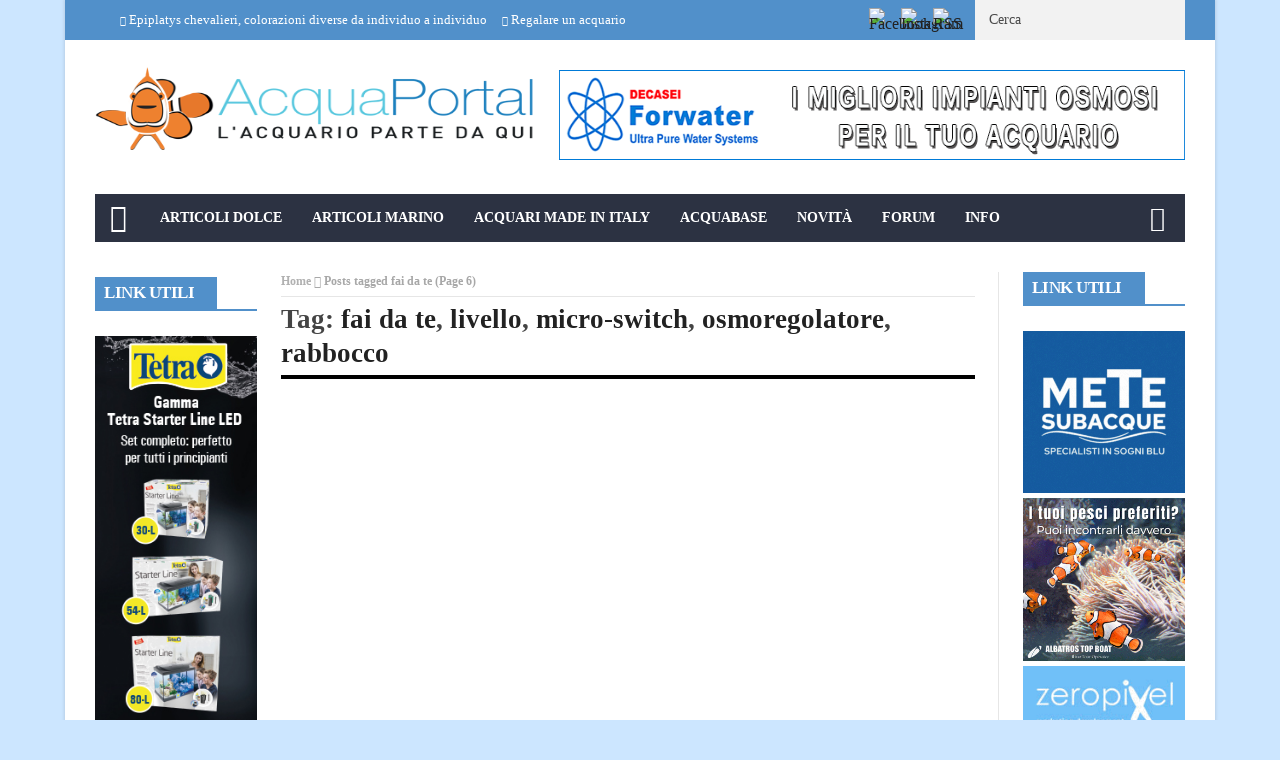

--- FILE ---
content_type: text/html; charset=UTF-8
request_url: https://www.acquaportal.it/tag/fai-da-te/page/6/
body_size: 44107
content:
<!DOCTYPE html>
<!--[if lt IE 7 ]><html class="ie ie6" lang="it-IT"> <![endif]-->
<!--[if IE 7 ]><html class="ie ie7" lang="it-IT"> <![endif]-->
<!--[if IE 8 ]><html class="ie ie8" lang="it-IT"> <![endif]-->
<!--[if IE 9 ]><html class="ie ie9" lang="it-IT"> <![endif]-->
<!--[if !(IE)]><!--><html lang="it-IT"> <!--<![endif]--><head><script data-no-optimize="1">var litespeed_docref=sessionStorage.getItem("litespeed_docref");litespeed_docref&&(Object.defineProperty(document,"referrer",{get:function(){return litespeed_docref}}),sessionStorage.removeItem("litespeed_docref"));</script> <meta charset="UTF-8" /><style id="litespeed-ccss">.widget_wysija_cont .abs-req{display:none}.wp_bannerize_layout_vertical img{display:block;margin:0 auto}.wp_bannerize_layout_horizontal:after,.wp_bannerize_layout_horizontal:before{display:table!important;line-height:0!important;content:""!important}.wp_bannerize_layout_horizontal:after{clear:both!important}.wp_bannerize_layout_horizontal .wp_bannerize_banner_box{float:left}.fa{display:inline-block;font-family:FontAwesome;font-style:normal;font-weight:400;line-height:1;-webkit-font-smoothing:antialiased;-moz-osx-font-smoothing:grayscale}.fa-2x{font-size:2em}.fa-times:before{content:"\f00d"}.fa-home:before{content:"\f015"}.fa-clock-o:before{content:"\f017"}.fa-chevron-right:before{content:"\f054"}.fa-random:before{content:"\f074"}.fa-chevron-up:before{content:"\f077"}.fa-heart-o:before{content:"\f08a"}.fa-comment-o:before{content:"\f0e5"}.fa-angle-right:before{content:"\f105"}.columns.header-top2-right{margin-left:2px}.header-top2-left{width:690px}.five.columns.header-top2-right{width:360px}.seven.columns.header-top2-left{width:728px}.footer_meta .footer_meta_readmore{float:left;font-family:inherit!important;color:#222!important}.widget-title h2,h3.widget-title span{height:32px!important;line-height:32px!important}.fa{display:inline-block;font:normal normal normal 14px/1 FontAwesome;font-size:inherit;text-rendering:auto;-webkit-font-smoothing:antialiased;-moz-osx-font-smoothing:grayscale}.fa-2x{font-size:2em}.fa-times:before{content:"\f00d"}.fa-home:before{content:"\f015"}.fa-clock-o:before{content:"\f017"}.fa-chevron-right:before{content:"\f054"}.fa-random:before{content:"\f074"}.fa-chevron-up:before{content:"\f077"}.fa-heart-o:before{content:"\f08a"}.fa-comment-o:before{content:"\f0e5"}.fa-angle-right:before{content:"\f105"}html,body,div,span,h2,h3,p,a,img,i,ul,li,form,label,details,header,section,summary{margin:0;padding:0;border:0;font:inherit;font-size:100%;vertical-align:baseline}html{line-height:1}ul{list-style:none}a img{border:none}details,header,section,summary{display:block}html{font-size:16px;line-height:1.625em}*{-webkit-box-sizing:border-box;-moz-box-sizing:border-box;box-sizing:border-box}body{background:#fff;font-weight:400;color:#555;position:relative;-webkit-font-smoothing:antialiased;-moz-osx-font-smoothing:grayscale}@media only screen and (max-width:767px){body{-webkit-text-size-adjust:none;-ms-text-size-adjust:none;width:100%;min-width:0}}html,body{height:100%}h2,h3{font-family:"Open Sans";color:#444;text-rendering:optimizeLegibility;line-height:1.15538em}h3 a{color:#d04526}@media only screen and (max-width:767px){h2,h3{word-wrap:break-word}}h2{font-size:42px;font-size:2.625rem}h3{font-size:30px;font-size:1.875rem}@media only screen and (max-width:767px){h2{font-size:36px;font-size:2.25rem}}p{font-family:"Open Sans";font-weight:400;font-size:16px;font-size:1rem;margin-bottom:13px;line-height:1.625em}@media only screen and (max-width:768px){p{font-size:17.6px;font-size:1.1rem;line-height:1.625em}}a{color:#d04526;text-decoration:none;outline:0;line-height:inherit}ul{margin-bottom:.273em}ul{list-style:none outside}ul ul{margin:4px 0 5px 25px}li{padding-bottom:.273em}@media only screen and (max-width:768px){ul,p{text-align:left}}.row{width:100%;max-width:1100px;min-width:320px;margin:0 auto;padding-left:20px;padding-right:20px}.row .row{min-width:0;padding-left:0;padding-right:0}.columns{margin-left:2.12766%;float:left;min-height:1px;-webkit-box-sizing:border-box;-moz-box-sizing:border-box;box-sizing:border-box}.columns:first-child{margin-left:0}.row .two.columns{width:14.89362%}.row .five.columns{width:40.42553%}.row .six.columns{width:48.93617%}.row .seven.columns{width:57.44681%}.row .eight.columns{width:65.95745%}.row .twelve.columns{width:100%}img{max-width:100%;height:auto}img{-ms-interpolation-mode:bicubic}.clearfix{*zoom:1}.clearfix:before,.clearfix:after{content:"";display:table}.clearfix:after{clear:both}.row{*zoom:1}.row:before,.row:after{content:"";display:table}.row:after{clear:both}@media only screen and (max-width:767px){body{-webkit-text-size-adjust:none;-ms-text-size-adjust:none;width:100%;min-width:0}.row{width:100%;min-width:0;margin-left:0;margin-right:0}.row .row .columns{padding:0}.columns{width:auto!important;float:none;margin-left:0;margin-right:0}.columns:last-child{margin-right:0;float:none}[class*=column]+[class*=column]:last-child{float:none}[class*=column]:before{display:table}[class*=column]:after{display:table;clear:both}}form{margin:0 0 18px}.tab-content{display:none;padding:20px 10px}html{-ms-text-size-adjust:100%;-webkit-text-size-adjust:100%}body{font-family:Arial,Helvetica,sans-serif;overflow-x:hidden;width:100%;background-position:top left;background-attachment:fixed;background:#f0f0f0}body,p{font-size:16px;line-height:1.65;font-weight:400}.main_content{margin-bottom:0!important}h2,h3,.widget-title h2,.tickerfloat{font-family:Roboto Condensed}h3 a,a{color:#222}h2{font-size:28px;line-height:40px;margin-bottom:10px}h3{font-size:24px;line-height:34px;margin-bottom:8px}.menu_wrapper{width:100%;z-index:999}.sb-toggle-left{width:40px;float:left;padding:8px;display:none}.navicon-line{width:24px;height:4px;margin-bottom:3px;background-color:#fff}#content .marsonry_grid_post{float:left;width:auto;margin-left:-15px;margin-right:-15px;display:flex;flex-flow:row wrap}#content_nav div#nav{display:none}#content_nav div#nav li a{color:#fff}#sb-site{width:100%;min-height:100%;position:relative;z-index:1;background-color:#fff}html,body,#sb-site{margin:0 auto;padding:0;-webkit-box-sizing:border-box;-moz-box-sizing:border-box;box-sizing:border-box}#search_block_top{float:right;margin-left:10px}#search_block_top span{float:right;display:block;padding:5px 5px 0 0;display:none}#search_block_top #searchbox{float:right}#search_block_top p{padding:0;overflow:hidden;background:#f2f2f2;height:40px}#search_block_top #search_query_top{outline:none;padding:14px;height:40px;width:170px;border:none;color:#8b8b8b;background:0 0;float:left;font-size:14px!important}#search_block_top #search_query_top::-webkit-input-placeholder{color:#4a4a4a}#search_block_top button{float:left;display:block;width:40px;height:40px;line-height:35px;background:0 0;border:none;outline:none;font-size:16px}.main_menu{position:relative}#mainmenu{margin:0 auto 0px;padding:0;line-height:1;list-style:none;height:48px;width:100%}#mainmenu li>a{padding:0 15px;height:48px;line-height:48px;font-weight:800;color:#fff}#mainmenu li ul li>a{font-weight:600}#mainmenu li>a i{margin-right:3px}#mainmenu li ul li a{height:40px;line-height:40px;font-size:13px}.sf-menu{background:url(/wpap/wp-content/themes/acquaportal/img/border.png) top left no-repeat}.sf-menu,.sf-menu *{margin:0;padding:0;list-style:none}.sf-menu li{position:relative;padding:0!important;z-index:99;list-style:none}.sf-menu ul{position:absolute;display:none;top:100%;left:0;z-index:99}.sf-menu>li{float:left}.sf-menu>li a{background:url(/wpap/wp-content/themes/acquaportal/img/border.png) top right no-repeat}.sf-menu a{display:block;position:relative;font-size:14px;color:#eee;text-transform:uppercase}.sf-menu ul ul{top:0;left:100%}.sf-menu{float:left;margin-bottom:0}.sf-menu ul{min-width:180px;*width:180px}.sf-menu>li>a{color:#fff;padding-bottom:16px}ul.sub-menu a{font-style:13px;text-transform:none;border:0;padding:7px 10px;text-decoration:none;zoom:1}.sf-menu li ul.sub-menu a{color:#fff!important;border:none;font-size:15px}.sf-menu a{padding:13px 10px;text-decoration:none;zoom:1}.sf-menu a{color:#fff;line-height:21px}.sf-menu li{white-space:nowrap;*white-space:normal}.sf-menu ul li{background:#2c3242;border-bottom:1px solid #343d56}.main-menu>ul>li.megamenu,.main-menu>ul>li.menupost{position:inherit!important}.menu_post_feature{margin-top:0!important;width:1090px!important;background:#2c3242!important;float:left;padding:20px 0;padding-bottom:0!important}.menu_post_feature ul.hover_tab_post_large{background:#000!important;margin:0 0 -500px;padding-bottom:500px;margin-top:-30px}.menu_post_feature ul.hover_tab_post_large li{border-right:0 solid #ccc!important;border-bottom:1px solid rgba(255,255,255,.2)!important}.menu_post_feature li{white-space:normal!important;background:0 0!important;padding:10px!important;padding-bottom:0!important}.menu_post_feature .two-content-wrapper{float:left!important;width:247px!important;margin:0 10px!important}.menu_post_feature .two-content-wrapper a.feature-link{height:160px!important}.menu_tab_post_large{margin-bottom:10px!important}.menu_post_feature h3 a.image-post-title-link{background:0 0!important;text-transform:none!important;color:#fff!important;font-size:17px!important;line-height:1.2!important;margin-bottom:5px!important;height:auto!important;padding:0!important;line-height:25px!important}.menu_post_feature .post-meta{margin:0!important;float:left!important}.menu_post_feature ul{position:static!important;display:block!important}.menu_post_feature ul.hover_tab_post_large{width:246px!important;margin-left:-10px!important}.menu_post_feature .tab-container{padding:0!important;background:0 0!important;border:none!important;clear:none!important;width:834px!important}.menu_post_feature ul.hover_tab_post_large li{width:100%!important}.menu_post_feature ul.hover_tab_post_large li a{text-align:left!important;background-image:none!important}.menu_post_feature ul.hover_tab_post_large{border:none!important}.menu_post_feature ul.feature-post-list{width:100%!important;float:left!important}.menu_post_feature ul.feature-post-list li{width:254px!important;float:left!important;padding:0!important;margin-left:20px!important;border-bottom:none!important}.menu_post_feature ul.feature-post-list li .two-content-wrapper{width:100%!important;margin:0!important}.menu_post_feature .hover_tab_post_large{margin-left:10px!important}.menu_post_feature .hover_tab_post_large li{padding:0!important}.menu_post_feature .tab-content{padding:0!important;float:left!important}.menu_post_feature .hover_tab_post_large_container .image-post-title{margin-top:5px!important}.menu_post_feature .hover_tab_post_large_container .two-content-wrapper a.feature-link{height:158px!important}.menu_post_feature .hover_tab_post_large_container .feature-post-list .image_post{width:100%!important}.menu_post_feature ul.hover_tab_post_large li a{font-size:15px!important;text-transform:uppercase}.tab-large-page .image_post{width:100%!important}.hover_tab_post_large_container .wrap_box_style_main{margin-bottom:0}.menu_post_feature{overflow:hidden!important;backface-visibility:hidden;backface-visibility:hidden;backface-visibility:hidden}.menu_post_feature .love_this_post_meta{margin-top:-6px;font-weight:400!important}.menu_post_feature .wrap_box_style_main .image-post-title{margin-top:-3px!important}.menu_post_feature .wrap_box_style_main .meta_holder{min-height:14px}.menu_post_feature .meta-category-small{margin-bottom:10px!important;margin-top:-5px!important}.menu_post_feature .post-meta span{float:left!important}.random_post_link{position:absolute;top:0;right:0;font-size:25px;background:url(/wpap/wp-content/themes/acquaportal/img/border.png) top left no-repeat;height:48px;line-height:42px;width:55px;text-align:center}.random_post_link i{margin-top:12px!important}.random_post_link a{display:block;color:#fff;background:url(/wpap/wp-content/themes/acquaportal/img/border.png) top right no-repeat}.header-wraper .main_menu{z-index:998;position:relative;background:#f9f9f9}.menu_border_top{position:absolute;z-index:999;left:0;bottom:0;width:100%;height:3px;background:0 0!important;opacity:.3}.header_top_wrapper{float:left;width:100%;background:#fb4834}.header_top_wrapper .row,.news_ticker_wrapper .row,.header_top_wrapper form,.header_top_wrapper p{margin-bottom:0}.header_main_wrapper{float:left;width:100%;padding:25px 0;background:#fff;position:relative}.header_main_wrapper img{height:90px}.header_main_wrapper .row,.header_main_wrapper img{margin-bottom:0}#mainmenu{background-color:#2c3242!important}.menu_wrapper{float:left;width:100%;position:relative}.body_wraper_box .menu_wrapper{max-width:1150px;width:1150px}.menu_wrapper .row{margin-bottom:0}.row{margin-bottom:40px;max-width:1130px}.body_wraper_box{background:#fff;width:1150px;max-width:1150px;min-width:300px;margin:0 auto!important;-webkit-box-shadow:0 0 3px 1px rgba(0,0,0,.1);-moz-box-shadow:0 0 3px 1px rgba(0,0,0,.1);box-shadow:0 0 3px 1px rgba(0,0,0,.1)}.image-post-title-link{font-size:17px!important;line-height:1.2!important}.post-meta.meta-main-img{font-size:11px!important;text-transform:uppercase!important}.categories-title.title,.image-post-title,.feature-post-list .post-meta.meta-main-img,.post-meta.meta-main-img{font-family:Oswald,sans-serif;font-weight:400}.meta-category-small{float:left;margin-bottom:0}#content .meta-category-small{min-height:17px}.meta-category-small a{height:18px;margin-bottom:4px;line-height:18px;font-size:10px;background:#d62f2f;float:left;padding:0 5px;margin-right:5px;font-family:Oswald,sans-serif;text-transform:uppercase}.menu_post_feature .meta-category-small a.post-category-color-text{line-height:13px;padding:0!important;line-height:0!important;height:0!important;margin-top:5px;font-weight:400!important}.meta-category-small a.post-category-color-text{height:auto;font-weight:500;margin-bottom:0;line-height:13px!important;font-size:11px!important;background:0 0;float:left;padding:0;margin-right:5px;font-family:Oswald,sans-serif;text-transform:uppercase;letter-spacing:.03em}.header-top-left a{line-height:0;float:left;width:auto}.breadcrumbs_options{font-size:12px;color:#a8a8a8!important;font-weight:600;border-bottom:1px solid #e6e6e6;padding-bottom:5px}.breadcrumbs_options a{color:#b1b1b1!important}.categories-title.title{margin-bottom:25px;border-bottom:4px solid #000;padding-top:5px;padding-bottom:5px!important;float:left;width:100%;font-size:27px;font-weight:800!important;text-transform:uppercase}.appear_animation{opacity:0;filter:alpha(opacity=100)}.feature-post-list{margin-bottom:0}.menu_post_feature ul.feature-post-list{margin-bottom:20px}ul.social-icons-list.top-bar-social{float:right;margin-bottom:0;margin-top:8px}ul.social-icons-list.top-bar-social li{padding:0;line-height:0;float:left;width:25px;height:25px;margin-right:7px}ul.social-icons-list.top-bar-social li a{line-height:0;display:block}ul.social-icons-list.top-bar-social li a img{width:25px;height:25px;-webkit-radius:25px;-moz-radius:25px;-o-radius:25px;border-radius:25px}ul.social-icons-list{float:right}ul.social-icons-list li{padding:0;line-height:0;display:inline-block;width:33px;height:33px;margin-right:3px;margin-bottom:3px}ul.social-icons-list li a{line-height:0;display:block}ul.social-icons-list li a img{width:33px;height:33px}.widget-title,h3.widget-title{float:left;margin-bottom:25px;width:100%;border-bottom:2px solid #da1010;padding:0;text-transform:uppercase}.widget-title{text-align:center}h3.widget-title span{border-top:none!important}.widget-title h2,h3.widget-title span{color:#fff;font-size:17px;height:33px;line-height:33px;font-weight:800;letter-spacing:-.5px;padding:0 23px 5px 9px;margin-bottom:0;float:left;background-color:#da1010;background-image:url(/wpap/wp-content/themes/acquaportal/img/border_title.png)!important;background-repeat:no-repeat!important;background-position:right center!important}.widget-title h2:after{border-top:32px solid transparent;border-right-width:0;border-left-width:14px;left:100%;bottom:0}.widget-title h2:after{border:0 solid #d16400}#sidebar .widget{float:left;width:100%;margin-bottom:30px}#content .image_post.feature-item{margin-bottom:10px}.medium-two-columns{margin-bottom:20px;padding-bottom:10px;float:left}.feature-two-column.left_post_align,.feature-two-column.right_post_align{width:50%;padding-left:15px;padding-right:15px}.feature-two-column{width:49.999%;margin-left:0;float:left;min-height:1px;-webkit-box-sizing:border-box;-moz-box-sizing:border-box;box-sizing:border-box}.feature-two-column p{margin-bottom:0;float:left;width:100%}.feature-two-column p.post-meta{margin-bottom:5px}.footer_meta{width:100%;float:left;font-size:12px;margin-top:10px;text-transform:uppercase;padding:5px 0;border-top:1px solid #e6e6e6;border-bottom:3px solid #222}.meta_holder{float:left;width:100%;position:relative;min-height:23px}.footer_meta .footer_meta_readmore{float:left;font-family:Oswald;color:#222!important}.footer_meta .meta-commentd{float:right;font-family:Oswald}.footer_meta .meta-commentd a{color:#222!important}.footer_meta .meta-commentd i{margin-right:4px}.wrap_box_style_main .image-post-title a,.feature_2col a{color:#222!important}.wrap_box_style_main .image-post-title{margin-bottom:0!important;line-height:1.2;font-size:21px}.three_columns_container{background:#fff;margin-top:30px;margin-bottom:0;float:left;width:100%!important}.three_columns_container .content_display_col1{background:#fff;border-right:1px solid #e6e6e6;padding-right:2.12766%}.three_columns_container .content_display_col3{background:#fff}.left_post_align{float:left!important}.right_post_align{float:right!important}#tabs{padding:0;float:left;clear:both;width:100%;margin-bottom:0;text-align:left}ul.hover_tab_post_large{margin:0;padding:0;float:left;list-style:none;width:100%;background:#f4f4f4;border-top:2px solid #3758ae;border-bottom:1px solid #ccc}ul.hover_tab_post_large li{width:33%;float:left;padding:0;margin:0;min-height:40px;line-height:40px;overflow:hidden;position:relative;list-style:none;border-right:1px solid #ddd;text-transform:uppercase}ul.hover_tab_post_large li:last-child{border:none}ul.hover_tab_post_large li a{text-decoration:none;color:#414141!important;display:block;font-size:14px;outline:none;text-align:center;padding:0 15px;font-weight:400}.news_ticker_wrapper{float:left;width:100%;padding:0}.ticker_dot{color:#fff;float:left;font-size:10px;margin-top:1px;margin-right:-2px}.tickerfloat_wrapper{position:relative;height:24px;line-height:24px;float:left;background:#fb4834}.tickerfloat{float:left;padding:0 10px;font-size:12px;line-height:24px;background:#fff;color:#222;margin-right:5px;position:relative;text-transform:uppercase;font-weight:800;border-radius:2px}#ticker{width:100%;position:relative;padding:8px 0 0;margin:0;overflow:hidden;display:block;height:40px}.news_ticker_wrapper .ticker_title{float:left}#ticker a.ticker_title{margin-top:-3px;color:#fff;font-size:13px}#mycrawler{width:10000px;margin-top:4px}#mycrawler div{float:left;padding-right:15px}#mycrawler div i{margin-right:5px}.image_post.feature-item{width:100%;line-height:0;display:block;position:relative;margin:0;overflow:hidden;float:left;margin-bottom:15px}.love_this_post_meta{background:#ed1556;position:relative;float:right;padding:0 6px!important;height:17px!important;line-height:17px!important;float:right;color:#fff;font-size:11px!important;margin-top:-1px;margin-bottom:5px;border-radius:2px}.love_this_post_meta a{color:#fff!important;font-size:11px!important;background:0 0!important;padding:0!important;height:16px!important;line-height:18px!important;font-weight:400}.love_this_post_meta i{margin-right:3px;font-size:9px}.love_this_post_meta:after{content:'';position:absolute;right:0;top:15px;border-left:8px solid rgba(0,0,0,0);border-right:0 solid rgba(0,0,0,0);border-top:5px solid #ed1556}.image-post-title{font-size:21px;line-height:1.2;width:100%;float:left;margin-bottom:0}.feature_2col{margin-bottom:0!important;margin-top:-5px}.post-meta.meta-main-img{width:100%;float:left}.post-meta.meta-main-img,.post-meta{font-family:Oswald!important;font-size:11px!important;text-transform:uppercase!important}.post-meta{line-height:16px;margin:5px 0;color:#777}.menu_post_feature .post-meta .post-date{color:#e0e0e0!important}.post-meta .post-date{font-weight:400!important;letter-spacing:.3px;margin-right:10px}.cat_post_loop_display .image-post-title a{color:#222!important}.cat_post_loop_display .content_page{float:left;width:100%}.cat_post_loop_display .footer_meta a{color:#222!important}.feature-item .feature-link{padding:0;background:#000;display:block}.feature-item a img{display:block}.feature-item img{width:100%;opacity:1;filter:alpha(opacity=100);margin:0 auto}.feature-post-list li{width:100%;float:left;padding-bottom:13px!important;margin-bottom:13px;list-style:none;border-bottom:1px solid #e6e6e6}.feature-post-list .post-meta.meta-main-img{width:100%}.feature-post-list .post-meta.meta-main-img{margin-top:4px;margin-bottom:0}.feature-post-list .post-meta.meta-main-img i,.post-meta.meta-main-img i{margin-right:3px;font-size:12px}.wrap_box_style_main{float:left}.wrap_box_style_main{padding-top:0!important;margin-bottom:25px}.cat_post_loop_display{padding-bottom:20px}.feature-post-list{float:left;width:100%;margin-bottom:0}.feature-post-list .image_post.feature-item{margin-bottom:0}.feature-post-list .image_post{display:block;float:left;width:330px;position:relative!important}#go-top{display:none;position:fixed;bottom:15px;right:15px;z-index:999}#go-top a{width:35px;height:35px;display:block;text-align:center;text-decoration:none;color:#fff;background:#fb4834;font-size:13px;line-height:35px;border-radius:2px}.tab-container{overflow:hidden;clear:both;float:left;padding:0;width:100%;border-top:none}.tab-content{padding:20px 0}@media only screen and (min-width:760px) and (max-width:1200px){.body_wraper_box,.row{max-width:964px;margin-left:auto;margin-right:auto}#mainmenu li>a{padding:0 16px}.body_wraper_box .menu_wrapper{max-width:964px}.menu_post_feature{width:924px!important}.menu_post_feature .two-content-wrapper{width:206px!important}.menu_post_feature .two-content-wrapper a.feature-link{height:131px!important}.menu_post_feature ul.feature-post-list li{width:200px!important}.menu_post_feature .hover_tab_post_large_container .two-content-wrapper a.feature-link{height:127px!important}.menu_post_feature .hover_tab_post_large_container .feature-post-list .image_post{width:100%!important}.menu_post_feature .tab-container{width:668px!important}.sb-toggle-left{display:none}.header-top-left a{line-height:0}.header-top-left img{width:auto}.feature-post-list .image_post{width:271px}.feature-two-column.left_post_align,.feature-two-column.right_post_align{width:282px}}@media only screen and (min-width:768px) and (max-width:978px){.feature-two-column.left_post_align,.feature-two-column.right_post_align{width:352px}.appear_animation{opacity:1}.header_main_wrapper{padding-bottom:0}.body_wraper_box,.row{max-width:768px;margin-left:auto;margin-right:auto}.header-top-left a{width:100%}.header-top-left-bar{width:100%!important;margin-top:10px}.header-top-right-bar{width:100%!important;margin:0;margin-bottom:15px}.news_ticker_wrapper{padding:0}.main_content .eight.columns{padding-right:0!important;border-right:0 solid #e6e6e6!important;width:100%}.body_wraper_box{margin:0 auto!important}.body_wraper_box .menu_wrapper{max-width:768px}.header_main_wrapper .header-top-left{width:100%!important;text-align:center!important;margin-bottom:30px!important}.sb-toggle-left{display:inherit;margin-top:3px}.menu_wrapper{display:none}.feature-post-list .image_post.feature-item{margin-bottom:0!important}.feature-two-column:first-child{margin-right:0}.feature-post-list .image_post{width:340px}}@media only screen and (max-width:767px){.appear_animation{opacity:1}.header_main_wrapper{padding-bottom:0}.body_wraper_box{margin:0 auto!important}.body_wraper_box,.row{max-width:100%;margin-left:auto;margin-right:auto}.header-top-left a{width:100%}.main_content .eight.columns{padding-right:0!important;border-right:0!important}.body_wraper_box .menu_wrapper{max-width:300px}.header_main_wrapper .header-top-left{width:100%!important;text-align:center!important;margin-bottom:30px!important}.header_main_wrapper{padding:20px 0 0}.sb-toggle-left{display:inherit;margin-top:3px}.menu_wrapper{display:none}.feature-post-list .image_post.feature-item{margin-bottom:10px!important}.feature-two-column:first-child{margin-right:0;margin-bottom:30px}.feature-two-column,.feature-two-column .image_post.feature-item{width:100%}.header-top-left-bar{width:100%!important;margin-top:10px}.header-top-right-bar{width:100%!important;margin:0;margin-bottom:15px}.header-top-left,.header_main_wrapper .header-top-left{margin-bottom:25px}.feature-two-column.left_post_align,.feature-two-column.right_post_align{width:100%}.feature-post-list .image_post{float:none;width:100%}}@media only screen and (min-width:480px) and (max-width:783px){.appear_animation{opacity:1}.body_wraper_box,.row{max-width:100%;margin-left:auto;margin-right:auto}.header_main_wrapper{padding-bottom:0}.header-top-left-bar{width:100%!important;margin-top:10px}.header-top-right-bar{width:100%!important;margin:0;margin-bottom:15px}#search_block_top{float:none!important;height:33px}.main_content .eight.columns{padding-right:0!important;border-right:0!important}.body_wraper_box{margin:0 auto!important}.body_wraper_box .menu_wrapper{max-width:460px}.header_main_wrapper .header-top-left{width:100%!important;text-align:center!important;margin-bottom:30px!important}.header-top-left a{width:100%}.header_main_wrapper{padding:20px 0 0}.sb-toggle-left{display:inherit;margin-top:3px}.menu_wrapper{display:none}.header-top-left,.header_main_wrapper .header-top-left{margin-bottom:25px}.feature-two-column:first-child{margin-right:0}.feature-two-column,.feature-two-column .image_post.feature-item{width:100%}.feature-two-column.left_post_align,.feature-two-column.right_post_align{width:100%}.feature-post-list .image_post.feature-item{margin-bottom:10px!important}.feature-post-list .image_post{float:none;width:100%}}.header_top_wrapper,.tickerfloat_wrapper{background-color:#5190ca!important}#go-top a{background-color:#5190ca!important}.meta-category-small a{background-color:#5190ca}ul.hover_tab_post_large,h3.widget-title span{border-top:2px solid #5190ca}.widget-title,h3.widget-title{border-bottom:2px solid #5190ca}.widget-title h2,h3.widget-title span{background:#5190ca;color:#fff}body{background:#cce6ff}#mainmenu li.color-1 .hover_tab_post_large{background-color:#5190ca!important}#mainmenu li>a{font-family:tahoma!important}.tickerfloat,.widget-title h2,.widget-title h2,h3.widget-title span{font-family:tahoma!important}#ticker a.ticker_title,ul.hover_tab_post_large li a,h2,h3{font-family:tahoma!important}body,p,#search_block_top #search_query_top{font-family:tahoma!important}.love_this_post_meta a{font-family:tahoma!important}@media only screen and (max-width:767px){.content_wraper.three_columns_container{display:-webkit-box;display:-moz-box;display:-ms-flexbox;display:-webkit-flex;display:flex;-webkit-box-orient:vertical;-moz-box-orient:vertical;-webkit-flex-direction:column;-ms-flex-direction:column;flex-direction:column;-webkit-box-align:start;-moz-box-align:start;-ms-flex-align:start;-webkit-align-items:flex-start;align-items:flex-start}.col_left{-webkit-box-ordinal-group:2;-moz-box-ordinal-group:2;-ms-flex-order:2;-webkit-order:2;order:2}.main_content .eight.columns{padding-right:0!important;border-right:0!important;width:100%!important}}p.post-meta.meta-main-img{display:none}.menu_post_feature{background:#fff!important}.sf-menu ul li{background:#5190ca;border-bottom:1px solid #343d56}ul.hover_tab_post_large li{min-height:35px;line-height:35px}.menu_post_feature ul.hover_tab_post_large li a{font-size:13px!important;text-transform:uppercase}.sf-menu li ul.sub-menu .wrap_box_style_main a{color:#222!important;font-size:13px}.menu_post_feature .hover_tab_post_large_container .image-post-title{margin-top:-10px!important;padding-right:30px;z-index:10}a.post-category-color-text{display:none}i.fa.fa-home.fa-2x{margin-top:10px}.wrap_box_style_main.image-post-title>h3.image-post-title a{font-size:13px!important;line-height:15px!important;text-overflow:ellipsis}.wrap_box_style_main.image-post-title>h3.image-post-title{line-height:48px;height:48px;overflow:hidden}.sub-menu>li{border-right:1px solid #343d56;padding-right:2px!important}.love_this_post_meta{background:#5190ca;display:none}.love_this_post_meta:after{border-top:5px solid #5190ca;display:none}.image-post-title,.wrap_box_style_main .image-post-title{font-size:16px!important}.feature-post-list li{padding-bottom:8px!important;margin-bottom:8px}.sf-menu li ul.sub-menu .wrap_box_style_main a.jm-post-like{color:#fff!important}.categories-title.title{text-transform:unset!important}.cmplz-hidden{display:none!important}</style><link rel="preload" data-asynced="1" data-optimized="2" as="style" onload="this.onload=null;this.rel='stylesheet'" href="https://www.acquaportal.it/wpap/wp-content/litespeed/css/198c0f4dad7f73478200420c0bf3391c.css?ver=7bab6" /><script data-optimized="1" type="litespeed/javascript" data-src="https://www.acquaportal.it/wpap/wp-content/plugins/litespeed-cache/assets/js/css_async.min.js"></script> <title>fai da te Archivi - Pagina 6 di 10 - acquaportal</title><meta name="viewport" content="width=device-width, initial-scale=1.0"><link rel="shortcut icon" href="https://www.acquaportal.it/wpap/wp-content/uploads/2022/01/favicon_blu.png" type="image/x-icon" /><meta property="og:image" content="https://www.acquaportal.it/wpap/wp-content/uploads/2014/12/dis.jpg" /><meta name='robots' content='index, follow, max-image-preview:large, max-snippet:-1, max-video-preview:-1' /><title>fai da te Archivi - Pagina 6 di 10 - acquaportal</title><link rel="canonical" href="https://www.acquaportal.it/tag/fai-da-te/page/6/" /><link rel="prev" href="https://www.acquaportal.it/tag/fai-da-te/page/5/" /><link rel="next" href="https://www.acquaportal.it/tag/fai-da-te/page/7/" /><meta property="og:locale" content="it_IT" /><meta property="og:type" content="article" /><meta property="og:title" content="fai da te Archivi - Pagina 6 di 10 - acquaportal" /><meta property="og:url" content="https://www.acquaportal.it/tag/fai-da-te/" /><meta property="og:site_name" content="acquaportal" /><meta name="twitter:card" content="summary" /> <script type="application/ld+json" class="yoast-schema-graph">{"@context":"https://schema.org","@graph":[{"@type":"WebSite","@id":"https://www.acquaportal.it/#website","url":"https://www.acquaportal.it/","name":"acquaportal","description":"Il portale di Acquariofilia","potentialAction":[{"@type":"SearchAction","target":{"@type":"EntryPoint","urlTemplate":"https://www.acquaportal.it/?s={search_term_string}"},"query-input":"required name=search_term_string"}],"inLanguage":"it-IT"},{"@type":"CollectionPage","@id":"https://www.acquaportal.it/tag/fai-da-te/page/6/#webpage","url":"https://www.acquaportal.it/tag/fai-da-te/page/6/","name":"fai da te Archivi - Pagina 6 di 10 - acquaportal","isPartOf":{"@id":"https://www.acquaportal.it/#website"},"breadcrumb":{"@id":"https://www.acquaportal.it/tag/fai-da-te/page/6/#breadcrumb"},"inLanguage":"it-IT","potentialAction":[{"@type":"ReadAction","target":["https://www.acquaportal.it/tag/fai-da-te/page/6/"]}]},{"@type":"BreadcrumbList","@id":"https://www.acquaportal.it/tag/fai-da-te/page/6/#breadcrumb","itemListElement":[{"@type":"ListItem","position":1,"name":"Home","item":"https://www.acquaportal.it/"},{"@type":"ListItem","position":2,"name":"fai da te"}]}]}</script> <link rel='dns-prefetch' href='//s.w.org' /><link rel="alternate" type="application/rss+xml" title="acquaportal &raquo; Feed" href="https://www.acquaportal.it/feed/" /><link rel="alternate" type="application/rss+xml" title="acquaportal &raquo; Feed dei commenti" href="https://www.acquaportal.it/comments/feed/" /><link rel="alternate" type="application/rss+xml" title="acquaportal &raquo; fai da te Feed del tag" href="https://www.acquaportal.it/tag/fai-da-te/feed/" /><style id='nanomag_responsive-inline-css' type='text/css'>.header_top_wrapper, .tickerfloat_wrapper{background-color: #5190ca !important;}
.grid.caption_header,
#sidebar table thead,
.footer_carousel .link-more:hover,
footer table thead,
.tagcloud a:hover,
.more_button_post,
.tag-cat a:hover,
.mejs-controls .mejs-horizontal-volume-slider .mejs-horizontal-volume-current,
.mejs-controls .mejs-time-rail .mejs-time-current, .pagination .current.box, .pagination > a:hover, .pagination>span:hover, .pagination>span, .score-review span, .review_bar-content, .total_review_bar-content, .btn.default, #go-top a, .meta-category i, .footer_carousel:hover .link-more, .meta-category-slider a, .meta-category-slider i, .score-review-small, .btn.default.read_more:hover, html ul.tabs1 li.active, html ul.tabs1 li.active a, html ul.tabs1 li.active a:hover, html ul.hover_tab_post_large li.active, html ul.hover_tab_post_large li.active a, html ul.hover_tab_post_large li.active a:hover, .pagination-more div a:hover, .pagination-more-grid div a:hover, .tag-cat .tag_title, table thead, #commentform #submit:hover, .wpcf7-submit:hover, .post-password-form input[type="submit"]:hover, .single_post_title .meta-category-small a, .theme_header_style_7 .menu_wrapper, .home_page_fullscreen_slider .personal_slider_meta_category a{background-color: #5190ca !important;}
.meta-category-small a, .email_subscribe_box .buttons{background-color: #5190ca; }
.main-post-image-slider .item_slide_caption h1 a, .shortcode_slider h1, .main-post-image-slider .item_slide_caption h1 a, .builder_slider .item_slide_caption h1 a, .full-width-slider .item_slide_caption h1 a{box-shadow: 5px 0 0 rgba(81, 144, 202, 0.8),-5px 0 0 rgba(81, 144, 202, 0.8);background-color: #5190ca; background-color: rgba(81, 144, 202, 0.8);}
#prepost:hover, #nextpost:hover, #prepost:hover, .btn.default:hover, .footer_carousel:hover .read_more_footer, .tickerfloat i, .btn.default.read_more{color: #5190ca !important;}
.btn.default:hover, .btn.default.read_more{border:1px solid #5190ca; background: none !important;}	
ul.tabs, ul.tabs1, ul.hover_tab_post_large, h3.widget-title span{border-top: 2px solid #5190ca;}
.woocommerce ul.products li.product .star-rating span, .woocommerce ul.products li.product .star-rating span{color: #5190ca;}	
.woocommerce.widget .ui-slider .ui-slider-handle, .woocommerce .product .onsale{background: none #5190ca;}
.woocommerce #content nav.woocommerce-pagination ul li a:focus, .woocommerce #content nav.woocommerce-pagination ul li a:hover, .woocommerce #content nav.woocommerce-pagination ul li span.current, .woocommerce nav.woocommerce-pagination ul li a:focus, .woocommerce nav.woocommerce-pagination ul li a:hover, .woocommerce nav.woocommerce-pagination ul li span.current, .woocommerce-page #content nav.woocommerce-pagination ul li a:focus, .woocommerce-page #content nav.woocommerce-pagination ul li a:hover, .woocommerce-page #content nav.woocommerce-pagination ul li span.current, .woocommerce-page nav.woocommerce-pagination ul li a:focus, .woocommerce-page nav.woocommerce-pagination ul li a:hover, .woocommerce-page nav.woocommerce-pagination ul li span.current, .woocommerce #content nav.woocommerce-pagination ul li a, .woocommerce #content nav.woocommerce-pagination ul li span, .woocommerce nav.woocommerce-pagination ul li a, .woocommerce nav.woocommerce-pagination ul li span, .woocommerce-page #content nav.woocommerce-pagination ul li a, .woocommerce-page #content nav.woocommerce-pagination ul li span, .woocommerce-page nav.woocommerce-pagination ul li a, .woocommerce-page nav.woocommerce-pagination ul li span,
.woocommerce .widget_price_filter .price_slider_amount .button:hover, .woocommerce-page .widget_price_filter .price_slider_amount .button:hover,
.woocommerce #content input.button:hover, .woocommerce #respond input#submit:hover, .woocommerce a.button:hover, .woocommerce button.button:hover, .woocommerce input.button:hover, .woocommerce-page #content input.button:hover, .woocommerce-page #respond input#submit:hover, .woocommerce-page a.button:hover, .woocommerce-page button.button:hover, .woocommerce-page input.button:hover, 
.woocommerce #content div.product form.cart .button:hover, .woocommerce div.product form.cart .button:hover, .woocommerce-page #content div.product form.cart .button:hover, .woocommerce-page div.product form.cart .button:hover,
.woocommerce #content input.button.alt:hover, .woocommerce #respond input#submit.alt:hover, .woocommerce a.button.alt:hover, .woocommerce button.button.alt:hover, .woocommerce input.button.alt:hover, .woocommerce-page #content input.button.alt:hover, .woocommerce-page #respond input#submit.alt:hover, .woocommerce-page a.button.alt:hover, .woocommerce-page button.button.alt:hover, .woocommerce-page input.button.alt:hover,
#searchsubmit:hover, .woocommerce-product-search input[type="submit"]:hover, .bbp-login-form .bbp-submit-wrapper .button:hover, #bbp_search_submit:hover, #bbp_topic_submit:hover, .bbp-submit-wrapper .button:hover
{
    background: #5190ca;
}
.woocommerce #content nav.woocommerce-pagination ul li a, .woocommerce nav.woocommerce-pagination ul li a, .woocommerce-page #content nav.woocommerce-pagination ul li a, .woocommerce-page nav.woocommerce-pagination ul li a{
    background: #222;
}
.woocommerce a.added_to_cart, .woocommerce-page a.added_to_cart{ color: #5190ca;}

.widget-title, h3.widget-title{border-bottom: 2px solid #5190ca;}	
.widget-title h2, h3.widget-title span, .carousel_post_home_wrapper .medium-two-columns:hover .image-post-title{background: #5190ca; color: #fff;}

.post_link_type .overlay_icon.fa{ color: #5190ca; border:2px solid #5190ca;}
.post_link_type .link_type, .post_link_type .link_type a{ color: #5190ca; border:1px solid #5190ca;}
.post_link_type .overlay_icon.fa:hover, .post_link_type .link_type a:hover{background:#5190ca;}
.meta_carousel_post, html ul.tabs li.active a{ background:#5190ca;}
.post_classic_display .large_post_share_icons li a:hover{ background: #5190ca; border: 1px solid #5190ca;}
.menu_post_feature ul.hover_tab_post_large li.active a, .menu_post_feature ul.hover_tab_post_large li.active, html ul.hover_tab_post_large li.active a:hover{ background-color: #2C3242 !important;}


body{background:#cce6ff;}
.widget.color-1 .widget-title, .widget .color-1 .widget-title{border-bottom-color: #D03131 !important;} .widget.color-1 h2, .feature-two-column.color-1 .widget-title h2{background: #D03131 url(https://www.acquaportal.it/wpap/wp-content/themes/acquaportal/img/border_title.png) no-repeat right !important;}.widget.color-2 .widget-title, .widget .color-2 .widget-title{border-bottom-color: #b5371b !important;} .widget.color-2 h2, .feature-two-column.color-2 .widget-title h2{background: #b5371b url(https://www.acquaportal.it/wpap/wp-content/themes/acquaportal/img/border_title.png) no-repeat right !important;}.widget.color-3 .widget-title, .widget .color-3 .widget-title{border-bottom-color: #00ad6a !important;} .widget.color-3 h2, .feature-two-column.color-3 .widget-title h2{background: #00ad6a url(https://www.acquaportal.it/wpap/wp-content/themes/acquaportal/img/border_title.png) no-repeat right !important;}.widget.color-4 .widget-title, .widget .color-4 .widget-title{border-bottom-color: #a56d35 !important;} .widget.color-4 h2, .feature-two-column.color-4 .widget-title h2{background: #a56d35 url(https://www.acquaportal.it/wpap/wp-content/themes/acquaportal/img/border_title.png) no-repeat right!important;}.widget.color-5 .widget-title, .widget .color-5 .widget-title{border-bottom-color: #ff4274 !important;} .widget.color-5 h2, .feature-two-column.color-5 .widget-title h2{background: #ff4274 url(https://www.acquaportal.it/wpap/wp-content/themes/acquaportal/img/border_title.png) no-repeat right !important;}.widget.color-6 .widget-title, .widget .color-6 .widget-title{border-bottom-color: #10a89e !important;} .widget.color-6 h2, .feature-two-column.color-6 .widget-title h2{background: #10a89e url(https://www.acquaportal.it/wpap/wp-content/themes/acquaportal/img/border_title.png) no-repeat right !important;}.widget.color-7 .widget-title, .widget .color-7 .widget-title{border-bottom-color: #7f42bf !important;} .widget.color-7 h2, .feature-two-column.color-7 .widget-title h2{background: #7f42bf url(https://www.acquaportal.it/wpap/wp-content/themes/acquaportal/img/border_title.png) no-repeat right !important;}.widget.color-8 .widget-title, .widget .color-8 .widget-title{border-bottom-color: #f2540c !important;} .widget.color-8 h2, .feature-two-column.color-8 .widget-title h2{background: #f2540c url(https://www.acquaportal.it/wpap/wp-content/themes/acquaportal/img/border_title.png) no-repeat right !important;}.widget.color-9 .widget-title, .widget .color-9 .widget-title{border-bottom-color: #348207 !important;} .widget.color-9 h2, .feature-two-column.color-9 .widget-title h2{background: #348207 url(https://www.acquaportal.it/wpap/wp-content/themes/acquaportal/img/border_title.png) no-repeat right !important;}.widget.color-10 .widget-title, .widget .color-10 .widget-title{border-bottom-color: #c6a41b !important;} .widget.color-10 h2, .feature-two-column.color-10 .widget-title h2{background: #c6a41b url(https://www.acquaportal.it/wpap/wp-content/themes/acquaportal/img/border_title.png) no-repeat right !important;}.widget.color-11 .widget-title, .widget .color-11 .widget-title{border-bottom-color: #aa17b5 !important;} .widget.color-11 h2, .feature-two-column.color-11 .widget-title h2{background: #aa17b5 url(https://www.acquaportal.it/wpap/wp-content/themes/acquaportal/img/border_title.png) no-repeat right !important;}.widget.color-12 .widget-title, .widget .color-12 .widget-title{border-bottom-color: #3ebc18 !important;} .widget.color-12 h2, .feature-two-column.color-12 .widget-title h2{background: #3ebc18 url(https://www.acquaportal.it/wpap/wp-content/themes/acquaportal/img/border_title.png) no-repeat right !important;}.widget.color-13 .widget-title, .widget .color-13 .widget-title{border-bottom-color: #9e5a11 !important;} .widget.color-13 h2, .feature-two-column.color-13 .widget-title h2{background: #9e5a11 url(https://www.acquaportal.it/wpap/wp-content/themes/acquaportal/img/border_title.png) no-repeat right !important;}.widget.color-14 .widget-title, .widget .color-14 .widget-title{border-bottom-color: #128752 !important;} .widget.color-14 h2, .feature-two-column.color-14 .widget-title h2{background: #128752 url(https://www.acquaportal.it/wpap/wp-content/themes/acquaportal/img/border_title.png) no-repeat right !important;}.widget.color-15 .widget-title, .widget .color-15 .widget-title{border-bottom-color: #a02c06 !important;} .widget.color-15 h2, .feature-two-column.color-15 .widget-title h2{background: #a02c06 url(https://www.acquaportal.it/wpap/wp-content/themes/acquaportal/img/border_title.png) no-repeat right !important;}.widget.color-16 .widget-title, .widget .color-16 .widget-title{border-bottom-color: #501edb !important;} .widget.color-16 h2, .feature-two-column.color-16 .widget-title h2{background: #501edb url(https://www.acquaportal.it/wpap/wp-content/themes/acquaportal/img/border_title.png) no-repeat right !important;}.widget.color-17 .widget-title, .widget .color-17 .widget-title{border-bottom-color: #ea2060 !important;} .widget.color-17 h2, .feature-two-column.color-17 .widget-title h2{background: #ea2060 url(https://www.acquaportal.it/wpap/wp-content/themes/acquaportal/img/border_title.png) no-repeat right !important;}
#mainmenu li.color-1 .hover_tab_post_large, #mainmenu li.current_page_item.color-1 .hover_tab_post_large, #mainmenu li.current-menu-item.color-1 .hover_tab_post_large, #menu a.current .hover_tab_post_large, #mainmenu li.color-1:hover .hover_tab_post_large, #mainmenu li.sfHover.color-1{background-color: #5190ca !important;}#mainmenu li.color-2 .hover_tab_post_large, #mainmenu li.current_page_item.color-2 .hover_tab_post_large, #mainmenu li.current-menu-item.color-2 .hover_tab_post_large, #menu a.current .hover_tab_post_large, #mainmenu li.color-2:hover .hover_tab_post_large, #mainmenu li.sfHover.color-2{background-color: #b5371b !important;}#mainmenu li.color-3 .hover_tab_post_large, #mainmenu li.current_page_item.color-3 .hover_tab_post_large, #mainmenu li.current-menu-item.color-3 .hover_tab_post_large, #menu a.current .hover_tab_post_large, #mainmenu li.color-3:hover .hover_tab_post_large, #mainmenu li.sfHover.color-3{background-color: #00ad6a !important;}#mainmenu li.color-4 .hover_tab_post_large, #mainmenu li.current_page_item.color-4 .hover_tab_post_large, #mainmenu li.current-menu-item.color-4 .hover_tab_post_large, #menu a.current .hover_tab_post_large, #mainmenu li.color-4:hover .hover_tab_post_large, #mainmenu li.sfHover.color-4{background-color: #a56d35 !important;}#mainmenu li.color-5 .hover_tab_post_large, #mainmenu li.current_page_item.color-5 .hover_tab_post_large, #mainmenu li.current-menu-item.color-5 .hover_tab_post_large, #menu a.current .hover_tab_post_large, #mainmenu li.color-5:hover .hover_tab_post_large, #mainmenu li.sfHover.color-5{background-color: #ff4274 !important;}#mainmenu li.color-6 .hover_tab_post_large, #mainmenu li.current_page_item.color-6 .hover_tab_post_large, #mainmenu li.current-menu-item.color-6 .hover_tab_post_large, #menu a.current .hover_tab_post_large, #mainmenu li.color-6:hover .hover_tab_post_large, #mainmenu li.sfHover.color-6{background-color: #10a89e !important;}#mainmenu li.color-7 .hover_tab_post_large, #mainmenu li.current_page_item.color-7 .hover_tab_post_large, #mainmenu li.current-menu-item.color-7 .hover_tab_post_large, #menu a.current .hover_tab_post_large, #mainmenu li.color-7:hover .hover_tab_post_large, #mainmenu li.sfHover.color-7{background-color: #7f42bf !important;}#mainmenu li.color-8 .hover_tab_post_large, #mainmenu li.current_page_item.color-8 .hover_tab_post_large, #mainmenu li.current-menu-item.color-8 .hover_tab_post_large, #menu a.current .hover_tab_post_large, #mainmenu li.color-8:hover .hover_tab_post_large, #mainmenu li.sfHover.color-8{background-color: #f2540c !important;}#mainmenu li.color-9 .hover_tab_post_large, #mainmenu li.current_page_item.color-9 .hover_tab_post_large, #mainmenu li.current-menu-item.color-9 .hover_tab_post_large, #menu a.current .hover_tab_post_large, #mainmenu li.color-9:hover .hover_tab_post_large, #mainmenu li.sfHover.color-9{background-color: #348207 !important;}#mainmenu li.color-10 .hover_tab_post_large, #mainmenu li.current_page_item.color-10 .hover_tab_post_large, #mainmenu li.current-menu-item.color-10 .hover_tab_post_large, #menu a.current .hover_tab_post_large, #mainmenu li.color-10:hover .hover_tab_post_large, #mainmenu li.sfHover.color-10{background-color: #c6a41b !important;}
#mainmenu li.color-1.current-menu-ancestor > a, #mainmenu li.current_page_item.color-1 > a, #mainmenu li.current-menu-item.color-1 > a, #menu a.current, #mainmenu > li.color-1:hover, #mainmenu li.sfHover.color-1{background-color: #5190ca !important;}#mainmenu li.color-2.current-menu-ancestor > a, #mainmenu li.current_page_item.color-2 > a, #mainmenu li.current-menu-item.color-2 > a, #menu a.current, #mainmenu > li.color-2:hover, #mainmenu li.sfHover.color-2{background-color: #b5371b !important;}#mainmenu li.color-3.current-menu-ancestor > a, #mainmenu li.current_page_item.color-3 > a, #mainmenu li.current-menu-item.color-3 > a, #menu a.current, #mainmenu > li.color-3:hover, #mainmenu li.sfHover.color-3{background-color: #00ad6a !important;}#mainmenu li.color-4.current-menu-ancestor > a, #mainmenu li.current_page_item.color-4 > a, #mainmenu li.current-menu-item.color-4 > a, #menu a.current, #mainmenu > li.color-4:hover, #mainmenu li.sfHover.color-4{background-color: #a56d35 !important;}#mainmenu li.color-5.current-menu-ancestor > a, #mainmenu li.current_page_item.color-5 > a, #mainmenu li.current-menu-item.color-5 > a, #menu a.current, #mainmenu > li.color-5:hover, #mainmenu li.sfHover.color-5{background-color: #ff4274 !important;}#mainmenu li.color-6.current-menu-ancestor > a, #mainmenu li.current_page_item.color-6 > a, #mainmenu li.current-menu-item.color-6 > a, #menu a.current, #mainmenu > li.color-6:hover, #mainmenu li.sfHover.color-6{background-color: #10a89e !important;}#mainmenu li.color-7.current-menu-ancestor > a, #mainmenu li.current_page_item.color-7 > a, #mainmenu li.current-menu-item.color-7 > a, #menu a.current, #mainmenu > li.color-7:hover, #mainmenu li.sfHover.color-7{background-color: #7f42bf !important;}#mainmenu li.color-8.current-menu-ancestor > a, #mainmenu li.current_page_item.color-8 > a, #mainmenu li.current-menu-item.color-8 > a, #menu a.current, #mainmenu > li.color-8:hover, #mainmenu li.sfHover.color-8{background-color: #f2540c !important;}#mainmenu li.color-9.current-menu-ancestor > a, #mainmenu li.current_page_item.color-9 > a, #mainmenu li.current-menu-item.color-9 > a, #menu a.current, #mainmenu > li.color-9:hover, #mainmenu li.sfHover.color-9{background-color: #348207 !important;}#mainmenu li.color-10.current-menu-ancestor > a, #mainmenu li.current_page_item.color-10 > a, #mainmenu li.current-menu-item.color-10 > a, #menu a.current, #mainmenu > li.color-10:hover, #mainmenu li.sfHover.color-10{background-color: #c6a41b !important;}
.theme_header_style_3 #mainmenu>li.current-menu-item>a, .theme_header_style_3 #mainmenu>li>a, .theme_header_style_3 #mainmenu>li.current-menu-ancestor>a, .theme_header_style_5 #mainmenu>li.current-menu-item>a, .theme_header_style_5 #mainmenu>li>a, .theme_header_style_5 #mainmenu>li.current-menu-ancestor>a{ background-color: #FFF !important; background: #fff !important; color: #222 !important;}
        
.sf-top-menu li a, #mainmenu li > a{font-family:tahoma !important;}  

.tickerfloat, .widget-title h2, .email_subscribe_box h2, .widget-title h2, h3.widget-title span{font-family:tahoma !important;}  

.detailholder.medium h3, #ticker a.ticker_title, .grid.caption_header h3, ul.tabs1 li a, ul.hover_tab_post_large li a, h1, h2, h3, h4, h5, h6, .carousel_title, .postnav a, .pagination-more-grid div a, .pagination-more div a, ul.tabs li a, #pageslide a, .bbp-forum-title{font-family:tahoma !important;}   
 
body, p, #search_block_top #search_query_top, .tagcloud a, .btn.default.read_more, .widget_meta li, .widget_archive li a, .widget_rss li a, .widget_recent_entries li a, .widget_recent_comments li a, .widget_pages li a, .widget_categories li a, .meta-list-small .post-date, .view_counter_single{font-family:tahoma !important;}   
.love_this_post_meta a{font-family:tahoma !important;}
.single_post_title .single_meta_user .author_link, .single_post_title .post-meta span{font-family:tahoma !important;}

 

@media only screen and (min-width: 768px) and (max-width: 959px) {
ul.tabs, ul.tabs1{background-color: #F4F4F4 !important;}
html ul.tabs li.active, html ul.tabs li.active a, html ul.tabs li.active a:hover, html ul.tabs1 li.active, html ul.tabs1 li.active a, html ul.tabs1 li.active a:hover{ background: #5190ca !important;}
}

@media only screen and (max-width:767px) {
ul.tabs, ul.tabs1{background-color: #F4F4F4 !important;}
html ul.tabs li.active, html ul.tabs li.active a, html ul.tabs li.active a:hover, html ul.tabs1 li.active, html ul.tabs1 li.active a, html ul.tabs1 li.active a:hover{ background: #5190ca !important;}
}

@media only screen and (min-width:480px) and (max-width:767px) {
ul.tabs, ul.tabs1{background-color: #F4F4F4 !important;}
html ul.tabs li.active, html ul.tabs li.active a, html ul.tabs li.active a:hover, html ul.tabs1 li.active, html ul.tabs1 li.active a, html ul.tabs1 li.active a:hover{ background: #5190ca !important;}
}</style> <script id='jquery-core-js-extra' type="litespeed/javascript">var user_review_script={"post_id":"12929","ajaxurl":"https:\/\/www.acquaportal.it\/wpap\/wp-admin\/admin-ajax.php"}</script> <script type="litespeed/javascript" data-src='https://www.acquaportal.it/wpap/wp-includes/js/jquery/jquery.min.js' id='jquery-core-js'></script> <link rel="https://api.w.org/" href="https://www.acquaportal.it/wp-json/" /><link rel="alternate" type="application/json" href="https://www.acquaportal.it/wp-json/wp/v2/tags/8325" /><link rel="EditURI" type="application/rsd+xml" title="RSD" href="https://www.acquaportal.it/wpap/xmlrpc.php?rsd" /><link rel="wlwmanifest" type="application/wlwmanifest+xml" href="https://www.acquaportal.it/wpap/wp-includes/wlwmanifest.xml" />
<!--[if lt IE 9]><script src="http://html5shim.googlecode.com/svn/trunk/html5.js"></script><![endif]--> <script type="litespeed/javascript">window.ajaxurl="https://www.acquaportal.it/wpap/wp-admin/admin-ajax.php"
window.WPBannerize={"General":{"impressions_enabled":"0","clicks_enabled":"1"},"Layout":{"top":"5","right":0,"bottom":0,"left":0}}</script> <style id="uagb-style-frontend-8325">.uag-blocks-common-selector{z-index:var(--z-index-desktop) !important}@media (max-width: 976px){.uag-blocks-common-selector{z-index:var(--z-index-tablet) !important}}@media (max-width: 767px){.uag-blocks-common-selector{z-index:var(--z-index-mobile) !important}}</style><link rel="icon" href="https://www.acquaportal.it/wpap/wp-content/uploads/2017/01/cropped-screenshot-32x32.jpg" sizes="32x32" /><link rel="icon" href="https://www.acquaportal.it/wpap/wp-content/uploads/2017/01/cropped-screenshot-192x192.jpg" sizes="192x192" /><link rel="apple-touch-icon" href="https://www.acquaportal.it/wpap/wp-content/uploads/2017/01/cropped-screenshot-180x180.jpg" /><meta name="msapplication-TileImage" content="https://www.acquaportal.it/wpap/wp-content/uploads/2017/01/cropped-screenshot-270x270.jpg" /><style type="text/css" id="wp-custom-css">/*
Puoi aggiungere qui il tuo codice CSS.

Per maggiori informazioni consulta la documentazione (fai clic sull'icona con il punto interrogativo qui sopra).
*/
@media only screen and (max-width: 767px) {
.content_wraper.three_columns_container {
    display: -webkit-box;
    display: -moz-box;
    display: -ms-flexbox;
    display: -webkit-flex;
    display: flex;
    -webkit-box-orient: vertical;
    -moz-box-orient: vertical;
    -webkit-flex-direction: column;
    -ms-flex-direction: column;
    flex-direction: column;
    -webkit-box-align: start;
    -moz-box-align: start;
    -ms-flex-align: start;
    -webkit-align-items: flex-start;
    align-items: flex-start;
}
.col_left {
    -webkit-box-ordinal-group: 2;
    -moz-box-ordinal-group: 2;
    -ms-flex-order: 2;
    -webkit-order: 2;
    order: 2;
}
.main_content .eight.columns {
    padding-right: 0px !important;
    border-right: 0px !important;
    width: 100% !important;
}

}

table tr td:first-child {
    font-weight: normal;
font-size: inherit;
}
table thead th, table tbody td, table tr td {
    display: table-cell;
    padding: 0px;
    vertical-align: top;
    text-align: justify;
    border: 0px solid #e5e5e5;
}
table {
    display: table;
    background-color: transparent;
    border-collapse: collapse; 
    border-spacing: 0;
    margin-bottom: 0px;
    width: 100%;
    border: 0px solid #e5e5e5; 
}
.owl_carousel .owl-item {
    width: 279px !important;
}
span.post-date.updated {
    display: none;
}
p.post-meta.meta-main-img {
    display: none;
}
.menu_post_feature {
    background: #ffffff !important;
}
.sf-menu ul li {
    background: #5190ca;
    border-bottom: 1px solid #343D56;
}

.theme_header_style_2 #mainmenu .sub-menu li>a {
    height: 35px;
    line-height: 35px;
}
ul.tabs li, ul.tabs1 li, ul.hover_tab_post_large li {
    min-height: 35px;
    line-height: 35px;
}
.menu_post_feature ul.hover_tab_post_large li a {
    font-size: 13px !important;
    text-transform: uppercase;
}
.sf-menu li ul.sub-menu .wrap_box_style_main a {
    color: #222!important;
    font-size: 13px;
}
.menu_post_feature .hover_tab_post_large_container .image-post-title {
    margin-top: -10px !important;
    padding-right: 30px;
	z-index: 10;
}
a.post-category-color-text {
    display: none;
}
i.fa.fa-home.fa-2x {
    margin-top: 10px;
}
.slider-right-list-post ul {
    background: #ffffff;
    border: black 1px solid;
}
.slider-right-list-post ul li .feature-post-title a {
    color: #222!important;
}
.right-list-post-title {
    background: #5190ca;
}
.slider-right-list-post ul {
    padding: 10px;
    padding-top: 10px;
    padding-right: 10px;
    padding-bottom: 0px;
    padding-left: 10px;
}
.copyright {
	font-size: 12px;
}
.wrap_box_style_main.image-post-title > h3.image-post-title a {
	font-size: 13px !important;
line-height: 15px !important;
    text-overflow: ellipsis;
}
.wrap_box_style_main.image-post-title > h3.image-post-title {
    line-height: 48px;
    height: 48px;
    overflow: hidden;
}
.sub-menu > li {
    border-right: 1px solid #343D56;
    padding-right: 2px !important;
}
.love_this_post_meta, .love_this_post_meta:hover {
    background: #5190ca;
display:none;
}
.love_this_post_meta:hover:after, .love_this_post_meta:after {
    border-top: 5px solid #5190ca;
display:none;
}
.image-post-title, .caption_overlay_posts a h3, .caption_overlay_posts a, .wrap_box_style_main .image-post-title {
    font-size: 16px !important;
}
.feature-post-list li {
    padding-bottom: 8px !important;
    margin-bottom: 8px;
}
.sf-menu li ul.sub-menu .wrap_box_style_main a.jm-post-like {
    color: white !important;
}
.single_post_title .view_love_wrapper {
display:none;}

.auth p {
    font-size: 12px;
}
span.alert{
border:1px solid orange;
}
table.valori_acqua, .valori_acqua td {
    border: 1px solid #5190ca;
    padding: 5px;
    font-size: small;
}
.valori_acqua thead td {
    font-weight: bold;
    text-align: center;
}
.categories-title.title, .page-title, .single_post_title, .single-post-title.heading_post_title {
text-transform: unset !important;
}
.post-63145 a {
    font-weight: 700;
}</style></head><body data-cmplz=1 class="archive paged tag tag-fai-da-te tag-8325 paged-6 tag-paged-6" itemscope="itemscope" itemtype="http://schema.org/WebPage"><div class="bodylink" id="bodylink"><div id="content_nav"><div id="nav"><ul id="menu-topmenusara" class=""><li class="color-1 menu-item menu-item-type-post_type menu-item-object-page menu-item-home menu-item-53930"><a href="https://www.acquaportal.it/"><i class="fa fa-home fa-2x"></i><span class="border-menu"></span></a></li><li class="menupost color-1 menu-item menu-item-type-taxonomy menu-item-object-category menu-item-53932"><a href="https://www.acquaportal.it/category/01-articoli-dolce/">Articoli Dolce<span class="border-menu"></span></a></li><li class="menupost color-1 menu-item menu-item-type-taxonomy menu-item-object-category menu-item-53935"><a href="https://www.acquaportal.it/category/02-articoli-marino/">Articoli Marino<span class="border-menu"></span></a></li><li class="menupost color-1 menu-item menu-item-type-custom menu-item-object-custom menu-item-54800"><a href="https://www.acquaportal.it/acquari-made-in-italy-il-tuo-acquario/">Acquari Made in Italy<span class="border-menu"></span></a></li><li class="color-1 menu-item menu-item-type-taxonomy menu-item-object-category menu-item-has-children menu-item-53933"><a href="https://www.acquaportal.it/category/03-acquabase/">Acquabase<span class="border-menu"></span></a><ul class="sub-menu"><li class="menu-item menu-item-type-post_type_archive menu-item-object-pescidolce menu-item-53960"><a href="https://www.acquaportal.it/PesciDolce/">Schede Pesci dolce<span class="border-menu"></span></a></li><li class="menu-item menu-item-type-post_type_archive menu-item-object-schedepiante menu-item-53969"><a href="https://www.acquaportal.it/SchedePiante/">Schede piante<span class="border-menu"></span></a></li><li class="menu-item menu-item-type-post_type_archive menu-item-object-invertebratidolce menu-item-53970"><a href="https://www.acquaportal.it/InvertebratiDolce/">Schede invertebrati dolce<span class="border-menu"></span></a></li><li class="menu-item menu-item-type-post_type_archive menu-item-object-pescimarino menu-item-53971"><a href="https://www.acquaportal.it/PesciMarino/">Schede pesci marino<span class="border-menu"></span></a></li><li class="menu-item menu-item-type-post_type_archive menu-item-object-invertebratisessili menu-item-53973"><a href="https://www.acquaportal.it/InvertebratiSessili/">Schede invertebrati sessili<span class="border-menu"></span></a></li><li class="menu-item menu-item-type-post_type_archive menu-item-object-invertebratimarino menu-item-53974"><a href="https://www.acquaportal.it/InvertebratiMarino/">Schede invertebrati marino<span class="border-menu"></span></a></li><li class="menu-item menu-item-type-post_type_archive menu-item-object-organismispontanei menu-item-53976"><a href="https://www.acquaportal.it/OrganismiSpontanei/">Schede organismi spontanei marino<span class="border-menu"></span></a></li><li class="menu-item menu-item-type-post_type_archive menu-item-object-alghespontanee menu-item-53977"><a href="https://www.acquaportal.it/AlgheSpontanee/">Schede alghe spontanee<span class="border-menu"></span></a></li></ul></li><li class="menupost color-1 menu-item menu-item-type-taxonomy menu-item-object-category menu-item-59226"><a href="https://www.acquaportal.it/category/aziende/">Novità<span class="border-menu"></span></a></li><li class="megamenu color-1 menu-item menu-item-type-custom menu-item-object-custom menu-item-53931"><a href="http://www.acquariofilia.biz/forum.php">Forum<span class="border-menu"></span></a></li><li class="color-1 menu-item menu-item-type-taxonomy menu-item-object-category menu-item-has-children menu-item-56545"><a href="https://www.acquaportal.it/category/acquaportal/">Info<span class="border-menu"></span></a><ul class="sub-menu"><li class="menu-item menu-item-type-post_type menu-item-object-page menu-item-56684"><a href="https://www.acquaportal.it/chi-siamo-acquariofilia/">Chi siamo<span class="border-menu"></span></a></li><li class="menu-item menu-item-type-post_type menu-item-object-page menu-item-56683"><a href="https://www.acquaportal.it/pubblicita/">Pubblicità<span class="border-menu"></span></a></li><li class="menu-item menu-item-type-post_type menu-item-object-page menu-item-56681"><a href="https://www.acquaportal.it/servizi/">Servizi<span class="border-menu"></span></a></li><li class="menu-item menu-item-type-post_type menu-item-object-page menu-item-has-children menu-item-56682"><a href="https://www.acquaportal.it/collabora-con-noi/">Collabora con noi<span class="border-menu"></span></a><ul class="sub-menu"><li class="menu-item menu-item-type-post_type menu-item-object-page menu-item-61216"><a href="https://www.acquaportal.it/linee-guida-gli-autori/">Linee guida per gli autori<span class="border-menu"></span></a></li></ul></li><li class="menu-item menu-item-type-post_type menu-item-object-post menu-item-56546"><a href="https://www.acquaportal.it/privacy-acquaportal/">Privacy<span class="border-menu"></span></a></li></ul></li></ul></div></div><div id="sb-site" class="body_wraper_box"><header class="header-wraper"><div class="header_top_wrapper"><div class="row"><div class="six columns header-top-left-bar"><div class="news_ticker_wrapper"><div class="row"><div class="twelve columns"><div id="ticker"><div class="tickerfloat_wrapper"><div class="tickerfloat"></div></div><div class="marquee" id="mycrawler"><div>
<span class="ticker_dot"><i class="fa fa-chevron-right"></i></span><a class="ticker_title" href="https://www.acquaportal.it/epiplatys-chevalieri-killifish-africano/">Epiplatys chevalieri, colorazioni diverse da individuo a individuo</a></div><div>
<span class="ticker_dot"><i class="fa fa-chevron-right"></i></span><a class="ticker_title" href="https://www.acquaportal.it/regalare-un-acquario-a-natale-un-dono-responsabile-che-dura-nel-tempo/">Regalare un acquario a Natale: guida per un dono responsabile che dura nel tempo</a></div><div>
<span class="ticker_dot"><i class="fa fa-chevron-right"></i></span><a class="ticker_title" href="https://www.acquaportal.it/scorpaenopsis-oxycephalus-scheda-acquario-scorfano/">Scorpaenopsis oxycephalus</a></div><div>
<span class="ticker_dot"><i class="fa fa-chevron-right"></i></span><a class="ticker_title" href="https://www.acquaportal.it/tetra-ex-plus-guida-completa-ai-filtri-esterni-tabella-per-litri/">Tetra EX Plus: guida ai filtri esterni “complete set”</a></div><div>
<span class="ticker_dot"><i class="fa fa-chevron-right"></i></span><a class="ticker_title" href="https://www.acquaportal.it/gillbert-pesce-robot-microplastiche/">Gillbert, il robot-pesce che caccia le microplastiche: un&#8217;idea che ispira anche l&#8217;acquario del futuro?</a></div></div></div></div></div></div></div><div class="six columns header-top-right-bar"><a class="open toggle-lef sb-toggle-left navbar-left" href="#nav"><div class="navicon-line"></div><div class="navicon-line"></div><div class="navicon-line"></div>
</a><div id="search_block_top"><form id="searchbox" action="https://www.acquaportal.it/" method="GET" role="search"><p>
<input type="text" id="search_query_top" name="s" class="search_query ac_input" value="" placeholder="Cerca">
<button type="submit"> <img data-lazyloaded="1" src="[data-uri]" width="20" height="20" data-src="https://www.acquaportal.it/wpap/wp-content/themes/acquaportal/img/search_form_icon_w.png" alt=""> </button></p></form>
<span>Search</span><div class="clearfix"></div></div><ul class="social-icons-list top-bar-social"><li><a href="https://www.facebook.com/Acquaportal/" target="_blank"><img data-lazyloaded="1" src="[data-uri]" width="33" height="33" data-src="https://www.acquaportal.it/wpap/wp-content/themes/acquaportal/img/icons/facebook.png" alt="Facebook"></a></li><li><a href="https://www.instagram.com/acquaportal/" target="_blank"><img data-lazyloaded="1" src="[data-uri]" width="33" height="33" data-src="https://www.acquaportal.it/wpap/wp-content/themes/acquaportal/img/icons/instagram.png" alt="Instagram"></a></li><li><a href="https://www.acquaportal.it/feed" target="_blank"><img data-lazyloaded="1" src="[data-uri]" width="32" height="32" data-src="https://www.acquaportal.it/wpap/wp-content/themes/acquaportal/img/icons/rss.png" alt="RSS"></a></li></ul><div class="clearfix"></div></div></div></div><div class="header_main_wrapper"><div class="row"><div class="five columns header-top-left">
<a href="https://www.acquaportal.it/">
<img data-lazyloaded="1" src="[data-uri]" width="500" height="128" data-src="https://www.acquaportal.it/wpap/wp-content/uploads/2017/05/Senza-titolo-6.png" alt="Il portale di Acquariofilia"/>
</a></div><div class="seven columns baner1topright"><div class="wp_bannerize_container wp_bannerize_layout_horizontal"><div class="wp_bannerize_banner_box wp_bannerize_category_wp-bannerize-header"
style="margin-top:5px"
data-title="forwater header"
data-mime_type="image-gif"
data-impressions_enabled="true"           data-clicks_enabled="true"           data-banner_id="58930"
id="wpbanner-58930">
<a href="https://www.forwater.it/" target="_blank" ><img data-lazyloaded="1" src="[data-uri]" border="0" width="728" height="90" data-src="https://www.acquaportal.it/wpap/wp-content/uploads/2017/05/FORWATER_728X90-1.gif" alt="FORWATER IMPIANTI OSMOSI PER ACQUARIO" title="FORWATER IMPIANTI OSMOSI PER ACQUARIO" /></a></div></div></div></div><div class="row"><div class="seven columns header-top2-left"></div><div class="five columns header-top2-right"></div></div></div><div id="menu_wrapper" class="menu_wrapper menu_sticky"><div class="row"><div class="main_menu twelve columns"><div class="menu_border_top"></div><div class="menu-primary-container main-menu"><ul id="mainmenu" class="sf-menu"><li id="menu-item-53930" class="color-1 menu-item menu-item-type-post_type menu-item-object-page menu-item-home"><a href="https://www.acquaportal.it/"><i class="fa fa-home fa-2x"></i><span class="border-menu"></span></a></li><li id="menu-item-53932" class="menupost color-1 menu-item menu-item-type-taxonomy menu-item-object-category"><a href="https://www.acquaportal.it/category/01-articoli-dolce/">Articoli Dolce<span class="border-menu"></span></a><ul class="sub-menu menu_post_feature"><li><div id="tab-post-large-widget-2" class="widget clearfix"><div  id="tabs" class="widget_container hover_tab_post_large_container"><ul class="hover_tab_post_large"><li class=""><a class="title" href="https://www.acquaportal.it/category/01-articoli-dolce/alimentazione-dolce/" rel="#category_8188">Alimentazione Dolce</a></li><li class=""><a class="title" href="https://www.acquaportal.it/category/01-articoli-dolce/biologia-dolce/" rel="#category_8186">Biologia Dolce</a></li><li class=""><a class="title" href="https://www.acquaportal.it/category/01-articoli-dolce/chimica-dolce/" rel="#category_8190">Chimica Dolce</a></li><li class=""><a class="title" href="https://www.acquaportal.it/category/01-articoli-dolce/fai-da-te-dolce/" rel="#category_8192">Fai da te Dolce</a></li><li class=""><a class="title" href="https://www.acquaportal.it/category/01-articoli-dolce/guide-dolce/" rel="#category_8185">Guide Dolce</a></li><li class=""><a class="title" href="https://www.acquaportal.it/category/01-articoli-dolce/invertebrati-dolce/" rel="#category_8800">Invertebrati Dolce</a></li><li class=""><a class="title" href="https://www.acquaportal.it/category/01-articoli-dolce/malattie-e-alghe-dolce/" rel="#category_8189">Malattie e Alghe Dolce</a></li><li class=""><a class="title" href="https://www.acquaportal.it/category/01-articoli-dolce/pesci-dolce/" rel="#category_8215">Pesci Dolce</a></li><li class=""><a class="title" href="https://www.acquaportal.it/category/01-articoli-dolce/piante-dolce/" rel="#category_8187">Piante Dolce</a></li><li class=""><a class="title" href="https://www.acquaportal.it/category/01-articoli-dolce/software-dolce/" rel="#category_8193">Software dolce</a></li><li class=""><a class="title" href="https://www.acquaportal.it/category/01-articoli-dolce/tecnica-dolce/" rel="#category_8191">Tecnica Dolce</a></li><li class=""><a class="title" href="https://www.acquaportal.it/category/01-articoli-dolce/viaggi-e-reportage-dolce/" rel="#category_8195">Viaggi e Reportage dolce</a></li></ul><div class="tab-container"><div id="category_8188" class="tab-content"><ul class="feature-post-list"><li class="tab-content-class tab-large-page appear_animation"><div class="two-content-wrapper"><div class="image_post feature-item menu_tab_post_large image_post">
<a  href="https://www.acquaportal.it/guida-uso-di-tetra-vitaminpro-3in1-tutto-quello-che-devi-sapere/" class="feature-link" title="Guida all’uso di Tetra VitaMinPro 3in1: tutto quello che devi sapere">
<img data-lazyloaded="1" src="[data-uri]" width="400" height="260" data-src="https://www.acquaportal.it/wpap/wp-content/uploads/2025/03/tetra-vitamin-pro-3in1-come-usarlo-400x260.jpg" class="attachment-medium-feature size-medium-feature wp-post-image" alt="tetra vitamin pro 3in1 come usarlo" loading="lazy" /></a></div><div class="wrap_box_style_main image-post-title"><div class="meta_holder">
<span class="meta-category-small"><a class="post-category-color-text" style="color: !important;" href="https://www.acquaportal.it/category/01-articoli-dolce/alimentazione-dolce/">Alimentazione Dolce</a><a class="post-category-color-text" style="color:# !important;" href="https://www.acquaportal.it/category/01-articoli-dolce/">Articoli Dolce</a><a class="post-category-color-text" style="color:# !important;" href="https://www.acquaportal.it/category/01-articoli-dolce/chimica-dolce/">Chimica Dolce</a></span><div class="love_this_post_meta"><a href="#" class="jm-post-like" data-post_id="65567" title="Like"><i class="fa fa-heart-o"></i>0</a></div></div><h3 class="image-post-title"><a class="image-post-title-link" href="https://www.acquaportal.it/guida-uso-di-tetra-vitaminpro-3in1-tutto-quello-che-devi-sapere/">Guida all’uso di Tetra VitaMinPro 3in1: tutto quello che devi sapere</a></h3><p class="post-meta meta-main-img"><span class="post-date"><i class="fa fa-clock-o"></i>18/03/2025</span></p></div></div><div class="clearfix"></div></li><li class="tab-content-class tab-large-page appear_animation"><div class="two-content-wrapper"><div class="image_post feature-item menu_tab_post_large image_post">
<a  href="https://www.acquaportal.it/componenti-fondamentali-dieta-sana-pesci-ornamentali/" class="feature-link" title="I componenti fondamentali di una dieta sana per i pesci ornamentali">
<img data-lazyloaded="1" src="[data-uri]" width="400" height="260" data-src="https://www.acquaportal.it/wpap/wp-content/uploads/2024/11/alimentazione-sana-pesci-400x260.jpg" class="attachment-medium-feature size-medium-feature wp-post-image" alt="alimentazione sana pesci" loading="lazy" /></a></div><div class="wrap_box_style_main image-post-title"><div class="meta_holder">
<span class="meta-category-small"><a class="post-category-color-text" style="color: !important;" href="https://www.acquaportal.it/category/01-articoli-dolce/alimentazione-dolce/">Alimentazione Dolce</a><a class="post-category-color-text" style="color:# !important;" href="https://www.acquaportal.it/category/01-articoli-dolce/">Articoli Dolce</a><a class="post-category-color-text" style="color: !important;" href="https://www.acquaportal.it/category/blog/">Blog</a></span><div class="love_this_post_meta"><a href="#" class="jm-post-like" data-post_id="65420" title="Like"><i class="fa fa-heart-o"></i>0</a></div></div><h3 class="image-post-title"><a class="image-post-title-link" href="https://www.acquaportal.it/componenti-fondamentali-dieta-sana-pesci-ornamentali/">I componenti fondamentali di una dieta sana per i pesci ornamentali</a></h3><p class="post-meta meta-main-img"><span class="post-date"><i class="fa fa-clock-o"></i>11/11/2024</span></p></div></div><div class="clearfix"></div></li><li class="tab-content-class tab-large-page appear_animation"><div class="two-content-wrapper"><div class="image_post feature-item menu_tab_post_large image_post">
<a  href="https://www.acquaportal.it/lutilizzo-dellaglio-in-acquario-mangime-malattie-pesci/" class="feature-link" title="L&#8217;utilizzo dell&#8217;aglio in acquario">
<img data-lazyloaded="1" src="[data-uri]" width="400" height="260" data-src="https://www.acquaportal.it/wpap/wp-content/uploads/2024/02/aglio-pesci-acquario-400x260.jpg" class="attachment-medium-feature size-medium-feature wp-post-image" alt="aglio pesci acquario" loading="lazy" /></a></div><div class="wrap_box_style_main image-post-title"><div class="meta_holder">
<span class="meta-category-small"><a class="post-category-color-text" style="color: !important;" href="https://www.acquaportal.it/category/01-articoli-dolce/alimentazione-dolce/">Alimentazione Dolce</a><a class="post-category-color-text" style="color:# !important;" href="https://www.acquaportal.it/category/01-articoli-dolce/chimica-dolce/">Chimica Dolce</a><a class="post-category-color-text" style="color:# !important;" href="https://www.acquaportal.it/category/01-articoli-dolce/guide-dolce/">Guide Dolce</a></span><div class="love_this_post_meta"><a href="#" class="jm-post-like" data-post_id="65027" title="Like"><i class="fa fa-heart-o"></i>0</a></div></div><h3 class="image-post-title"><a class="image-post-title-link" href="https://www.acquaportal.it/lutilizzo-dellaglio-in-acquario-mangime-malattie-pesci/">L&#8217;utilizzo dell&#8217;aglio in acquario</a></h3><p class="post-meta meta-main-img"><span class="post-date"><i class="fa fa-clock-o"></i>14/02/2024</span></p></div></div><div class="clearfix"></div></li><li class="tab-content-class tab-large-page appear_animation"><div class="two-content-wrapper"><div class="image_post feature-item menu_tab_post_large image_post">
<a  href="https://www.acquaportal.it/schiudere-cisti-di-artemie/" class="feature-link" title="Schiudere cisti di artemie">
<img data-lazyloaded="1" src="[data-uri]" width="400" height="260" data-src="https://www.acquaportal.it/wpap/wp-content/uploads/2014/12/artemia01-400x260.jpg" class="attachment-medium-feature size-medium-feature wp-post-image" alt="Schiudere cisti di artemie" loading="lazy" /></a></div><div class="wrap_box_style_main image-post-title"><div class="meta_holder">
<span class="meta-category-small"><a class="post-category-color-text" style="color: !important;" href="https://www.acquaportal.it/category/01-articoli-dolce/alimentazione-dolce/">Alimentazione Dolce</a><a class="post-category-color-text" style="color: !important;" href="https://www.acquaportal.it/category/02-articoli-marino/alimentazione-marino/">Alimentazione Marino</a></span><div class="love_this_post_meta"><a href="#" class="jm-post-like" data-post_id="13646" title="Like"><i class="fa fa-heart-o"></i>3</a></div></div><h3 class="image-post-title"><a class="image-post-title-link" href="https://www.acquaportal.it/schiudere-cisti-di-artemie/">Schiudere cisti di artemie</a></h3><p class="post-meta meta-main-img"><span class="post-date"><i class="fa fa-clock-o"></i>22/06/2022</span></p></div></div><div class="clearfix"></div></li><li class="tab-content-class tab-large-page appear_animation"><div class="two-content-wrapper"><div class="image_post feature-item menu_tab_post_large image_post">
<a  href="https://www.acquaportal.it/alimentazione-del-discus/" class="feature-link" title="L&#8217;alimentazione del Discus &#8211; Tutto sui Discus">
<img data-lazyloaded="1" src="[data-uri]" width="400" height="260" data-src="https://www.acquaportal.it/wpap/wp-content/uploads/2014/12/dsc03890-400x260.jpg.webp" class="attachment-medium-feature size-medium-feature wp-post-image" alt="" loading="lazy" /></a></div><div class="wrap_box_style_main image-post-title"><div class="meta_holder">
<span class="meta-category-small"><a class="post-category-color-text" style="color: !important;" href="https://www.acquaportal.it/category/01-articoli-dolce/alimentazione-dolce/">Alimentazione Dolce</a><a class="post-category-color-text" style="color:# !important;" href="https://www.acquaportal.it/category/01-articoli-dolce/pesci-dolce/">Pesci Dolce</a></span><div class="love_this_post_meta"><a href="#" class="jm-post-like" data-post_id="10477" title="Like"><i class="fa fa-heart-o"></i>0</a></div></div><h3 class="image-post-title"><a class="image-post-title-link" href="https://www.acquaportal.it/alimentazione-del-discus/">L&#8217;alimentazione del Discus &#8211; Tutto sui Discus</a></h3><p class="post-meta meta-main-img"><span class="post-date"><i class="fa fa-clock-o"></i>06/04/2022</span></p></div></div><div class="clearfix"></div></li><li class="tab-content-class tab-large-page appear_animation"><div class="two-content-wrapper"><div class="image_post feature-item menu_tab_post_large image_post">
<a  href="https://www.acquaportal.it/artemia-salina-allevamento/" class="feature-link" title="Allevamento Artemia Salina">
<img data-lazyloaded="1" src="[data-uri]" width="400" height="260" data-src="https://www.acquaportal.it/wpap/wp-content/uploads/2021/11/admin-ajax-copia-400x260.jpg" class="attachment-medium-feature size-medium-feature wp-post-image" alt="" loading="lazy" data-srcset="https://www.acquaportal.it/wpap/wp-content/uploads/2021/11/admin-ajax-copia-400x260.jpg 400w, https://www.acquaportal.it/wpap/wp-content/uploads/2021/11/admin-ajax-copia-300x196.jpg 300w, https://www.acquaportal.it/wpap/wp-content/uploads/2021/11/admin-ajax-copia.jpg 600w" data-sizes="(max-width: 400px) 100vw, 400px" /></a></div><div class="wrap_box_style_main image-post-title"><div class="meta_holder">
<span class="meta-category-small"><a class="post-category-color-text" style="color: !important;" href="https://www.acquaportal.it/category/01-articoli-dolce/alimentazione-dolce/">Alimentazione Dolce</a><a class="post-category-color-text" style="color: !important;" href="https://www.acquaportal.it/category/02-articoli-marino/alimentazione-marino/">Alimentazione Marino</a></span><div class="love_this_post_meta"><a href="#" class="jm-post-like" data-post_id="11279" title="Like"><i class="fa fa-heart-o"></i>5</a></div></div><h3 class="image-post-title"><a class="image-post-title-link" href="https://www.acquaportal.it/artemia-salina-allevamento/">Allevamento Artemia Salina</a></h3><p class="post-meta meta-main-img"><span class="post-date"><i class="fa fa-clock-o"></i>22/11/2021</span></p></div></div><div class="clearfix"></div></li></ul></div><div id="category_8186" class="tab-content"><ul class="feature-post-list"><li class="tab-content-class tab-large-page appear_animation"><div class="two-content-wrapper"><div class="image_post feature-item menu_tab_post_large image_post">
<a  href="https://www.acquaportal.it/utricularia-graminifolia-pianta-carnivora-acquatica/" class="feature-link" title="Utricularia graminifolia: nutrienti da due fonti">
<img data-lazyloaded="1" src="[data-uri]" width="400" height="260" data-src="https://www.acquaportal.it/wpap/wp-content/uploads/2025/09/Utricularia_graminifolia-400x260.jpg" class="attachment-medium-feature size-medium-feature wp-post-image" alt="Utricularia graminifolia" loading="lazy" /></a></div><div class="wrap_box_style_main image-post-title"><div class="meta_holder">
<span class="meta-category-small"><a class="post-category-color-text" style="color:# !important;" href="https://www.acquaportal.it/category/01-articoli-dolce/">Articoli Dolce</a><a class="post-category-color-text" style="color: !important;" href="https://www.acquaportal.it/category/01-articoli-dolce/biologia-dolce/">Biologia Dolce</a><a class="post-category-color-text" style="color: !important;" href="https://www.acquaportal.it/category/01-articoli-dolce/laghetto/">Laghetto</a><a class="post-category-color-text" style="color: !important;" href="https://www.acquaportal.it/category/01-articoli-dolce/piante-dolce/">Piante Dolce</a></span><div class="love_this_post_meta"><a href="#" class="jm-post-like" data-post_id="66263" title="Like"><i class="fa fa-heart-o"></i>0</a></div></div><h3 class="image-post-title"><a class="image-post-title-link" href="https://www.acquaportal.it/utricularia-graminifolia-pianta-carnivora-acquatica/">Utricularia graminifolia: nutrienti da due fonti</a></h3><p class="post-meta meta-main-img"><span class="post-date"><i class="fa fa-clock-o"></i>30/09/2025</span></p></div></div><div class="clearfix"></div></li><li class="tab-content-class tab-large-page appear_animation"><div class="two-content-wrapper"><div class="image_post feature-item menu_tab_post_large image_post">
<a  href="https://www.acquaportal.it/ludwigia-repens-pianta-rossa-acquario/" class="feature-link" title="Ludwigia repens, un tocco di colore eccezionale">
<img data-lazyloaded="1" src="[data-uri]" width="400" height="260" data-src="https://www.acquaportal.it/wpap/wp-content/uploads/2025/05/ludwigia-repens-dettaglio-400x260.jpg" class="attachment-medium-feature size-medium-feature wp-post-image" alt="" loading="lazy" /></a></div><div class="wrap_box_style_main image-post-title"><div class="meta_holder">
<span class="meta-category-small"><a class="post-category-color-text" style="color:# !important;" href="https://www.acquaportal.it/category/01-articoli-dolce/acquari-made-dolce/">Acquari Dolce</a><a class="post-category-color-text" style="color: !important;" href="https://www.acquaportal.it/category/01-articoli-dolce/biologia-dolce/">Biologia Dolce</a><a class="post-category-color-text" style="color: !important;" href="https://www.acquaportal.it/category/01-articoli-dolce/laghetto/">Laghetto</a></span><div class="love_this_post_meta"><a href="#" class="jm-post-like" data-post_id="65937" title="Like"><i class="fa fa-heart-o"></i>0</a></div></div><h3 class="image-post-title"><a class="image-post-title-link" href="https://www.acquaportal.it/ludwigia-repens-pianta-rossa-acquario/">Ludwigia repens, un tocco di colore eccezionale</a></h3><p class="post-meta meta-main-img"><span class="post-date"><i class="fa fa-clock-o"></i>16/05/2025</span></p></div></div><div class="clearfix"></div></li><li class="tab-content-class tab-large-page appear_animation"><div class="two-content-wrapper"><div class="image_post feature-item menu_tab_post_large image_post">
<a  href="https://www.acquaportal.it/gambusia-pesce-mangia-zanzare-distruttore-della-biodiversita/" class="feature-link" title="Gambusia: pesce mangia-zanzare o distruttore della biodiversità?">
<img data-lazyloaded="1" src="[data-uri]" width="400" height="260" data-src="https://www.acquaportal.it/wpap/wp-content/uploads/2025/04/gambusia-affinis-maschio-adulto-2-400x260.jpg" class="attachment-medium-feature size-medium-feature wp-post-image" alt="" loading="lazy" /></a></div><div class="wrap_box_style_main image-post-title"><div class="meta_holder">
<span class="meta-category-small"><a class="post-category-color-text" style="color: !important;" href="https://www.acquaportal.it/category/01-articoli-dolce/biologia-dolce/">Biologia Dolce</a><a class="post-category-color-text" style="color: !important;" href="https://www.acquaportal.it/category/01-articoli-dolce/laghetto/">Laghetto</a></span><div class="love_this_post_meta"><a href="#" class="jm-post-like" data-post_id="63010" title="Like"><i class="fa fa-heart-o"></i>0</a></div></div><h3 class="image-post-title"><a class="image-post-title-link" href="https://www.acquaportal.it/gambusia-pesce-mangia-zanzare-distruttore-della-biodiversita/">Gambusia: pesce mangia-zanzare o distruttore della biodiversità?</a></h3><p class="post-meta meta-main-img"><span class="post-date"><i class="fa fa-clock-o"></i>29/04/2025</span></p></div></div><div class="clearfix"></div></li><li class="tab-content-class tab-large-page appear_animation"><div class="two-content-wrapper"><div class="image_post feature-item menu_tab_post_large image_post">
<a  href="https://www.acquaportal.it/peculiarita-del-ciclo-di-vita-dei-killifish-annuali-callopanchax/" class="feature-link" title="Le peculiarità del ciclo di vita dei Killifish annuali">
<img data-lazyloaded="1" src="[data-uri]" width="400" height="260" data-src="https://www.acquaportal.it/wpap/wp-content/uploads/2024/08/Callopanchax_occidentalis-400x260.jpg" class="attachment-medium-feature size-medium-feature wp-post-image" alt="Callopanchax killifish occidentalis" loading="lazy" /></a></div><div class="wrap_box_style_main image-post-title"><div class="meta_holder">
<span class="meta-category-small"><a class="post-category-color-text" style="color:# !important;" href="https://www.acquaportal.it/category/acquaportal/">AcquaPortal</a><a class="post-category-color-text" style="color:# !important;" href="https://www.acquaportal.it/category/01-articoli-dolce/">Articoli Dolce</a><a class="post-category-color-text" style="color: !important;" href="https://www.acquaportal.it/category/01-articoli-dolce/biologia-dolce/">Biologia Dolce</a></span><div class="love_this_post_meta"><a href="#" class="jm-post-like" data-post_id="65201" title="Like"><i class="fa fa-heart-o"></i>0</a></div></div><h3 class="image-post-title"><a class="image-post-title-link" href="https://www.acquaportal.it/peculiarita-del-ciclo-di-vita-dei-killifish-annuali-callopanchax/">Le peculiarità del ciclo di vita dei Killifish annuali</a></h3><p class="post-meta meta-main-img"><span class="post-date"><i class="fa fa-clock-o"></i>30/08/2024</span></p></div></div><div class="clearfix"></div></li><li class="tab-content-class tab-large-page appear_animation"><div class="two-content-wrapper"><div class="image_post feature-item menu_tab_post_large image_post">
<a  href="https://www.acquaportal.it/introduzione-al-genere-callopanchax/" class="feature-link" title="Introduzione al genere Callopanchax">
<img data-lazyloaded="1" src="[data-uri]" width="400" height="260" data-src="https://www.acquaportal.it/wpap/wp-content/uploads/2024/07/Callopanchax-400x260.jpg" class="attachment-medium-feature size-medium-feature wp-post-image" alt="Callopanchax" loading="lazy" /></a></div><div class="wrap_box_style_main image-post-title"><div class="meta_holder">
<span class="meta-category-small"><a class="post-category-color-text" style="color:# !important;" href="https://www.acquaportal.it/category/01-articoli-dolce/">Articoli Dolce</a><a class="post-category-color-text" style="color: !important;" href="https://www.acquaportal.it/category/01-articoli-dolce/biologia-dolce/">Biologia Dolce</a><a class="post-category-color-text" style="color:# !important;" href="https://www.acquaportal.it/category/01-articoli-dolce/pesci-dolce/">Pesci Dolce</a></span><div class="love_this_post_meta"><a href="#" class="jm-post-like" data-post_id="65199" title="Like"><i class="fa fa-heart-o"></i>0</a></div></div><h3 class="image-post-title"><a class="image-post-title-link" href="https://www.acquaportal.it/introduzione-al-genere-callopanchax/">Introduzione al genere Callopanchax</a></h3><p class="post-meta meta-main-img"><span class="post-date"><i class="fa fa-clock-o"></i>11/07/2024</span></p></div></div><div class="clearfix"></div></li><li class="tab-content-class tab-large-page appear_animation"><div class="two-content-wrapper"><div class="image_post feature-item menu_tab_post_large image_post">
<a  href="https://www.acquaportal.it/pesce-arciere-un-cecchino-perfetto/" class="feature-link" title="Pesce Arciere, un cecchino perfetto">
<img data-lazyloaded="1" src="[data-uri]" width="400" height="260" data-src="https://www.acquaportal.it/wpap/wp-content/uploads/2023/04/Archerfish-400x260.jpg" class="attachment-medium-feature size-medium-feature wp-post-image" alt="pesce arciere caccia" loading="lazy" /></a></div><div class="wrap_box_style_main image-post-title"><div class="meta_holder">
<span class="meta-category-small"><a class="post-category-color-text" style="color: !important;" href="https://www.acquaportal.it/category/01-articoli-dolce/biologia-dolce/">Biologia Dolce</a><a class="post-category-color-text" style="color:# !important;" href="https://www.acquaportal.it/category/01-articoli-dolce/pesci-dolce/">Pesci Dolce</a></span><div class="love_this_post_meta"><a href="#" class="jm-post-like" data-post_id="64404" title="Like"><i class="fa fa-heart-o"></i>0</a></div></div><h3 class="image-post-title"><a class="image-post-title-link" href="https://www.acquaportal.it/pesce-arciere-un-cecchino-perfetto/">Pesce Arciere, un cecchino perfetto</a></h3><p class="post-meta meta-main-img"><span class="post-date"><i class="fa fa-clock-o"></i>17/04/2023</span></p></div></div><div class="clearfix"></div></li></ul></div><div id="category_8190" class="tab-content"><ul class="feature-post-list"><li class="tab-content-class tab-large-page appear_animation"><div class="two-content-wrapper"><div class="image_post feature-item menu_tab_post_large image_post">
<a  href="https://www.acquaportal.it/guida-uso-di-tetra-vitaminpro-3in1-tutto-quello-che-devi-sapere/" class="feature-link" title="Guida all’uso di Tetra VitaMinPro 3in1: tutto quello che devi sapere">
<img data-lazyloaded="1" src="[data-uri]" width="400" height="260" data-src="https://www.acquaportal.it/wpap/wp-content/uploads/2025/03/tetra-vitamin-pro-3in1-come-usarlo-400x260.jpg" class="attachment-medium-feature size-medium-feature wp-post-image" alt="tetra vitamin pro 3in1 come usarlo" loading="lazy" /></a></div><div class="wrap_box_style_main image-post-title"><div class="meta_holder">
<span class="meta-category-small"><a class="post-category-color-text" style="color: !important;" href="https://www.acquaportal.it/category/01-articoli-dolce/alimentazione-dolce/">Alimentazione Dolce</a><a class="post-category-color-text" style="color:# !important;" href="https://www.acquaportal.it/category/01-articoli-dolce/">Articoli Dolce</a><a class="post-category-color-text" style="color:# !important;" href="https://www.acquaportal.it/category/01-articoli-dolce/chimica-dolce/">Chimica Dolce</a></span><div class="love_this_post_meta"><a href="#" class="jm-post-like" data-post_id="65567" title="Like"><i class="fa fa-heart-o"></i>0</a></div></div><h3 class="image-post-title"><a class="image-post-title-link" href="https://www.acquaportal.it/guida-uso-di-tetra-vitaminpro-3in1-tutto-quello-che-devi-sapere/">Guida all’uso di Tetra VitaMinPro 3in1: tutto quello che devi sapere</a></h3><p class="post-meta meta-main-img"><span class="post-date"><i class="fa fa-clock-o"></i>18/03/2025</span></p></div></div><div class="clearfix"></div></li><li class="tab-content-class tab-large-page appear_animation"><div class="two-content-wrapper"><div class="image_post feature-item menu_tab_post_large image_post">
<a  href="https://www.acquaportal.it/lutilizzo-dellaglio-in-acquario-mangime-malattie-pesci/" class="feature-link" title="L&#8217;utilizzo dell&#8217;aglio in acquario">
<img data-lazyloaded="1" src="[data-uri]" width="400" height="260" data-src="https://www.acquaportal.it/wpap/wp-content/uploads/2024/02/aglio-pesci-acquario-400x260.jpg" class="attachment-medium-feature size-medium-feature wp-post-image" alt="aglio pesci acquario" loading="lazy" /></a></div><div class="wrap_box_style_main image-post-title"><div class="meta_holder">
<span class="meta-category-small"><a class="post-category-color-text" style="color: !important;" href="https://www.acquaportal.it/category/01-articoli-dolce/alimentazione-dolce/">Alimentazione Dolce</a><a class="post-category-color-text" style="color:# !important;" href="https://www.acquaportal.it/category/01-articoli-dolce/chimica-dolce/">Chimica Dolce</a><a class="post-category-color-text" style="color:# !important;" href="https://www.acquaportal.it/category/01-articoli-dolce/guide-dolce/">Guide Dolce</a></span><div class="love_this_post_meta"><a href="#" class="jm-post-like" data-post_id="65027" title="Like"><i class="fa fa-heart-o"></i>0</a></div></div><h3 class="image-post-title"><a class="image-post-title-link" href="https://www.acquaportal.it/lutilizzo-dellaglio-in-acquario-mangime-malattie-pesci/">L&#8217;utilizzo dell&#8217;aglio in acquario</a></h3><p class="post-meta meta-main-img"><span class="post-date"><i class="fa fa-clock-o"></i>14/02/2024</span></p></div></div><div class="clearfix"></div></li><li class="tab-content-class tab-large-page appear_animation"><div class="two-content-wrapper"><div class="image_post feature-item menu_tab_post_large image_post">
<a  href="https://www.acquaportal.it/anidride-carbonica-in-acquario/" class="feature-link" title="CO2- l&#8217;anidride carbonica in acquario">
<img data-lazyloaded="1" src="[data-uri]" width="400" height="260" data-src="https://www.acquaportal.it/wpap/wp-content/uploads/2014/12/co2-3139225_1280-400x260.jpg" class="attachment-medium-feature size-medium-feature wp-post-image" alt="" loading="lazy" /></a></div><div class="wrap_box_style_main image-post-title"><div class="meta_holder">
<span class="meta-category-small"><a class="post-category-color-text" style="color:# !important;" href="https://www.acquaportal.it/category/01-articoli-dolce/chimica-dolce/">Chimica Dolce</a><a class="post-category-color-text" style="color: !important;" href="https://www.acquaportal.it/category/01-articoli-dolce/tecnica-dolce/">Tecnica Dolce</a></span><div class="love_this_post_meta"><a href="#" class="jm-post-like" data-post_id="13052" title="Like"><i class="fa fa-heart-o"></i>0</a></div></div><h3 class="image-post-title"><a class="image-post-title-link" href="https://www.acquaportal.it/anidride-carbonica-in-acquario/">CO2- l&#8217;anidride carbonica in acquario</a></h3><p class="post-meta meta-main-img"><span class="post-date"><i class="fa fa-clock-o"></i>01/06/2022</span></p></div></div><div class="clearfix"></div></li><li class="tab-content-class tab-large-page appear_animation"><div class="two-content-wrapper"><div class="image_post feature-item menu_tab_post_large image_post">
<a  href="https://www.acquaportal.it/filtraggio-in-acquario/" class="feature-link" title="Filtraggio in acquario">
<img data-lazyloaded="1" src="[data-uri]" width="400" height="260" data-src="https://www.acquaportal.it/wpap/wp-content/uploads/2014/12/dsb-1-400x260.jpg" class="attachment-medium-feature size-medium-feature wp-post-image" alt="Filtraggio in acquario" loading="lazy" /></a></div><div class="wrap_box_style_main image-post-title"><div class="meta_holder">
<span class="meta-category-small"><a class="post-category-color-text" style="color:# !important;" href="https://www.acquaportal.it/category/01-articoli-dolce/acquari-made-dolce/">Acquari Dolce</a><a class="post-category-color-text" style="color:# !important;" href="https://www.acquaportal.it/category/02-articoli-marino/acquari-made-marino/">Acquari Marino</a><a class="post-category-color-text" style="color: !important;" href="https://www.acquaportal.it/category/01-articoli-dolce/biologia-dolce/">Biologia Dolce</a><a class="post-category-color-text" style="color:# !important;" href="https://www.acquaportal.it/category/01-articoli-dolce/chimica-dolce/">Chimica Dolce</a><a class="post-category-color-text" style="color: !important;" href="https://www.acquaportal.it/category/01-articoli-dolce/tecnica-dolce/">Tecnica Dolce</a><a class="post-category-color-text" style="color: !important;" href="https://www.acquaportal.it/category/02-articoli-marino/tecnica-marino/">Tecnica Marino</a></span><div class="love_this_post_meta"><a href="#" class="jm-post-like" data-post_id="13747" title="Like"><i class="fa fa-heart-o"></i>1</a></div></div><h3 class="image-post-title"><a class="image-post-title-link" href="https://www.acquaportal.it/filtraggio-in-acquario/">Filtraggio in acquario</a></h3><p class="post-meta meta-main-img"><span class="post-date"><i class="fa fa-clock-o"></i>16/03/2022</span></p></div></div><div class="clearfix"></div></li><li class="tab-content-class tab-large-page appear_animation"><div class="two-content-wrapper"><div class="image_post feature-item menu_tab_post_large image_post">
<a  href="https://www.acquaportal.it/lacqua-dellacquario-dolce/" class="feature-link" title="L&#8217;acqua dell&#8217;acquario dolce: prepariamoci la nostra acqua.">
<img data-lazyloaded="1" src="[data-uri]" width="400" height="260" data-src="https://www.acquaportal.it/wpap/wp-content/uploads/2010/09/splashing-g56612e636_1280-400x260.jpg" class="attachment-medium-feature size-medium-feature wp-post-image" alt="" loading="lazy" /></a></div><div class="wrap_box_style_main image-post-title"><div class="meta_holder">
<span class="meta-category-small"><a class="post-category-color-text" style="color:# !important;" href="https://www.acquaportal.it/category/01-articoli-dolce/">Articoli Dolce</a><a class="post-category-color-text" style="color:# !important;" href="https://www.acquaportal.it/category/01-articoli-dolce/chimica-dolce/">Chimica Dolce</a></span><div class="love_this_post_meta"><a href="#" class="jm-post-like" data-post_id="52012" title="Like"><i class="fa fa-heart-o"></i>0</a></div></div><h3 class="image-post-title"><a class="image-post-title-link" href="https://www.acquaportal.it/lacqua-dellacquario-dolce/">L&#8217;acqua dell&#8217;acquario dolce: prepariamoci la nostra acqua.</a></h3><p class="post-meta meta-main-img"><span class="post-date"><i class="fa fa-clock-o"></i>05/01/2022</span></p></div></div><div class="clearfix"></div></li><li class="tab-content-class tab-large-page appear_animation"><div class="two-content-wrapper"><div class="image_post feature-item menu_tab_post_large image_post">
<a  href="https://www.acquaportal.it/carbone-attivo-nellacquario-dolce/" class="feature-link" title="Il Carbone attivo nell&#8217;acquario dolce">
<img data-lazyloaded="1" src="[data-uri]" width="400" height="260" data-src="https://www.acquaportal.it/wpap/wp-content/uploads/2009/04/activated-charcoal-g46ac1b83a_1280-400x260.jpg" class="attachment-medium-feature size-medium-feature wp-post-image" alt="" loading="lazy" /></a></div><div class="wrap_box_style_main image-post-title"><div class="meta_holder">
<span class="meta-category-small"><a class="post-category-color-text" style="color:# !important;" href="https://www.acquaportal.it/category/01-articoli-dolce/chimica-dolce/">Chimica Dolce</a></span><div class="love_this_post_meta"><a href="#" class="jm-post-like" data-post_id="54393" title="Like"><i class="fa fa-heart-o"></i>0</a></div></div><h3 class="image-post-title"><a class="image-post-title-link" href="https://www.acquaportal.it/carbone-attivo-nellacquario-dolce/">Il Carbone attivo nell&#8217;acquario dolce</a></h3><p class="post-meta meta-main-img"><span class="post-date"><i class="fa fa-clock-o"></i>03/11/2021</span></p></div></div><div class="clearfix"></div></li></ul></div><div id="category_8192" class="tab-content"><ul class="feature-post-list"><li class="tab-content-class tab-large-page appear_animation"><div class="two-content-wrapper"><div class="image_post feature-item menu_tab_post_large image_post">
<a  href="https://www.acquaportal.it/regalare-un-acquario-a-natale-un-dono-responsabile-che-dura-nel-tempo/" class="feature-link" title="Regalare un acquario a Natale: guida per un dono responsabile che dura nel tempo">
<img data-lazyloaded="1" src="[data-uri]" width="400" height="260" data-src="https://www.acquaportal.it/wpap/wp-content/uploads/2025/11/acquario-regalo-natale-400x260.jpg" class="attachment-medium-feature size-medium-feature wp-post-image" alt="acquario regalo natale" loading="lazy" /></a></div><div class="wrap_box_style_main image-post-title"><div class="meta_holder">
<span class="meta-category-small"><a class="post-category-color-text" style="color:# !important;" href="https://www.acquaportal.it/category/acquaportal/">AcquaPortal</a><a class="post-category-color-text" style="color:# !important;" href="https://www.acquaportal.it/category/01-articoli-dolce/">Articoli Dolce</a><a class="post-category-color-text" style="color: !important;" href="https://www.acquaportal.it/category/02-articoli-marino/">Articoli Marino</a><a class="post-category-color-text" style="color: !important;" href="https://www.acquaportal.it/category/blog/">Blog</a><a class="post-category-color-text" style="color: !important;" href="https://www.acquaportal.it/category/01-articoli-dolce/fai-da-te-dolce/">Fai da te Dolce</a></span><div class="love_this_post_meta"><a href="#" class="jm-post-like" data-post_id="66360" title="Like"><i class="fa fa-heart-o"></i>0</a></div></div><h3 class="image-post-title"><a class="image-post-title-link" href="https://www.acquaportal.it/regalare-un-acquario-a-natale-un-dono-responsabile-che-dura-nel-tempo/">Regalare un acquario a Natale: guida per un dono responsabile che dura nel tempo</a></h3><p class="post-meta meta-main-img"><span class="post-date"><i class="fa fa-clock-o"></i>24/11/2025</span></p></div></div><div class="clearfix"></div></li><li class="tab-content-class tab-large-page appear_animation"><div class="two-content-wrapper"><div class="image_post feature-item menu_tab_post_large image_post">
<a  href="https://www.acquaportal.it/costruire-un-laghetto-giardino/" class="feature-link" title="Come costruire un laghetto in giardino">
<img data-lazyloaded="1" src="[data-uri]" width="400" height="260" data-src="https://www.acquaportal.it/wpap/wp-content/uploads/2023/01/Laghetto-artificiale-400x260.jpg" class="attachment-medium-feature size-medium-feature wp-post-image" alt="laghetto artificiale ninfee" loading="lazy" /></a></div><div class="wrap_box_style_main image-post-title"><div class="meta_holder">
<span class="meta-category-small"><a class="post-category-color-text" style="color: !important;" href="https://www.acquaportal.it/category/01-articoli-dolce/fai-da-te-dolce/">Fai da te Dolce</a></span><div class="love_this_post_meta"><a href="#" class="jm-post-like" data-post_id="12923" title="Like"><i class="fa fa-heart-o"></i>0</a></div></div><h3 class="image-post-title"><a class="image-post-title-link" href="https://www.acquaportal.it/costruire-un-laghetto-giardino/">Come costruire un laghetto in giardino</a></h3><p class="post-meta meta-main-img"><span class="post-date"><i class="fa fa-clock-o"></i>23/01/2023</span></p></div></div><div class="clearfix"></div></li><li class="tab-content-class tab-large-page appear_animation"><div class="two-content-wrapper"><div class="image_post feature-item menu_tab_post_large image_post">
<a  href="https://www.acquaportal.it/nascondigli-per-i-pesci/" class="feature-link" title="Nascondigli per i pesci fai da te">
<img data-lazyloaded="1" src="[data-uri]" width="400" height="260" data-src="https://www.acquaportal.it/wpap/wp-content/uploads/2014/12/fish-7383981_1280-1-400x260.jpg" class="attachment-medium-feature size-medium-feature wp-post-image" alt="" loading="lazy" /></a></div><div class="wrap_box_style_main image-post-title"><div class="meta_holder">
<span class="meta-category-small"><a class="post-category-color-text" style="color: !important;" href="https://www.acquaportal.it/category/01-articoli-dolce/fai-da-te-dolce/">Fai da te Dolce</a></span><div class="love_this_post_meta"><a href="#" class="jm-post-like" data-post_id="12941" title="Like"><i class="fa fa-heart-o"></i>0</a></div></div><h3 class="image-post-title"><a class="image-post-title-link" href="https://www.acquaportal.it/nascondigli-per-i-pesci/">Nascondigli per i pesci fai da te</a></h3><p class="post-meta meta-main-img"><span class="post-date"><i class="fa fa-clock-o"></i>17/01/2023</span></p></div></div><div class="clearfix"></div></li><li class="tab-content-class tab-large-page appear_animation"><div class="two-content-wrapper"><div class="image_post feature-item menu_tab_post_large image_post">
<a  href="https://www.acquaportal.it/costruiamo-un-overflow-di-geppy/" class="feature-link" title="Costruiamo un Overflow">
<img data-lazyloaded="1" src="[data-uri]" width="400" height="260" data-src="https://www.acquaportal.it/wpap/wp-content/uploads/2023/01/skimz-om2500-overflow-box-800x640-1-400x260.jpg" class="attachment-medium-feature size-medium-feature wp-post-image" alt="" loading="lazy" /></a></div><div class="wrap_box_style_main image-post-title"><div class="meta_holder">
<span class="meta-category-small"><a class="post-category-color-text" style="color: !important;" href="https://www.acquaportal.it/category/01-articoli-dolce/fai-da-te-dolce/">Fai da te Dolce</a><a class="post-category-color-text" style="color: !important;" href="https://www.acquaportal.it/category/02-articoli-marino/fai-da-te-marino/">Fai da te Marino</a></span><div class="love_this_post_meta"><a href="#" class="jm-post-like" data-post_id="12926" title="Like"><i class="fa fa-heart-o"></i>0</a></div></div><h3 class="image-post-title"><a class="image-post-title-link" href="https://www.acquaportal.it/costruiamo-un-overflow-di-geppy/">Costruiamo un Overflow</a></h3><p class="post-meta meta-main-img"><span class="post-date"><i class="fa fa-clock-o"></i>16/01/2023</span></p></div></div><div class="clearfix"></div></li><li class="tab-content-class tab-large-page appear_animation"><div class="two-content-wrapper"><div class="image_post feature-item menu_tab_post_large image_post">
<a  href="https://www.acquaportal.it/costruiamo-un-reattore-plancton/" class="feature-link" title="Costruiamo un Reattore per il Plancton">
<img data-lazyloaded="1" src="[data-uri]" width="400" height="260" data-src="https://www.acquaportal.it/wpap/wp-content/uploads/2017/04/image038-4-400x260.gif" class="attachment-medium-feature size-medium-feature wp-post-image" alt="Reattore per il Plancton" loading="lazy" /></a></div><div class="wrap_box_style_main image-post-title"><div class="meta_holder">
<span class="meta-category-small"><a class="post-category-color-text" style="color: !important;" href="https://www.acquaportal.it/category/01-articoli-dolce/fai-da-te-dolce/">Fai da te Dolce</a><a class="post-category-color-text" style="color: !important;" href="https://www.acquaportal.it/category/02-articoli-marino/fai-da-te-marino/">Fai da te Marino</a></span><div class="love_this_post_meta"><a href="#" class="jm-post-like" data-post_id="58084" title="Like"><i class="fa fa-heart-o"></i>0</a></div></div><h3 class="image-post-title"><a class="image-post-title-link" href="https://www.acquaportal.it/costruiamo-un-reattore-plancton/">Costruiamo un Reattore per il Plancton</a></h3><p class="post-meta meta-main-img"><span class="post-date"><i class="fa fa-clock-o"></i>13/12/2022</span></p></div></div><div class="clearfix"></div></li><li class="tab-content-class tab-large-page appear_animation"><div class="two-content-wrapper"><div class="image_post feature-item menu_tab_post_large image_post">
<a  href="https://www.acquaportal.it/refugium-per-acquario/" class="feature-link" title="Refugium per acquario d&#8217;acqua dolce">
<img data-lazyloaded="1" src="[data-uri]" width="339" height="253" data-src="https://www.acquaportal.it/wpap/wp-content/uploads/2017/04/16-2.jpg" class="attachment-medium-feature size-medium-feature wp-post-image" alt="Refugium per acquario" loading="lazy" data-srcset="https://www.acquaportal.it/wpap/wp-content/uploads/2017/04/16-2.jpg 339w, https://www.acquaportal.it/wpap/wp-content/uploads/2017/04/16-2-300x224.jpg 300w, https://www.acquaportal.it/wpap/wp-content/uploads/2017/04/16-2-100x75.jpg 100w" data-sizes="(max-width: 339px) 100vw, 339px" /></a></div><div class="wrap_box_style_main image-post-title"><div class="meta_holder">
<span class="meta-category-small"><a class="post-category-color-text" style="color: !important;" href="https://www.acquaportal.it/category/01-articoli-dolce/fai-da-te-dolce/">Fai da te Dolce</a><a class="post-category-color-text" style="color: !important;" href="https://www.acquaportal.it/category/01-articoli-dolce/tecnica-dolce/">Tecnica Dolce</a></span><div class="love_this_post_meta"><a href="#" class="jm-post-like" data-post_id="54241" title="Like"><i class="fa fa-heart-o"></i>0</a></div></div><h3 class="image-post-title"><a class="image-post-title-link" href="https://www.acquaportal.it/refugium-per-acquario/">Refugium per acquario d&#8217;acqua dolce</a></h3><p class="post-meta meta-main-img"><span class="post-date"><i class="fa fa-clock-o"></i>02/12/2022</span></p></div></div><div class="clearfix"></div></li></ul></div><div id="category_8185" class="tab-content"><ul class="feature-post-list"><li class="tab-content-class tab-large-page appear_animation"><div class="two-content-wrapper"><div class="image_post feature-item menu_tab_post_large image_post">
<a  href="https://www.acquaportal.it/medaka-oryzias-latipes-guida-allevamento-riproduzione/" class="feature-link" title="Medaka (Oryzias latipes): guida completa alla cura e alla riproduzione del pesce di risaia giapponese">
<img data-lazyloaded="1" src="[data-uri]" width="400" height="260" data-src="https://www.acquaportal.it/wpap/wp-content/uploads/2025/05/medaka-pesce-riso-acquario-2-400x260.jpg" class="attachment-medium-feature size-medium-feature wp-post-image" alt="" loading="lazy" /></a></div><div class="wrap_box_style_main image-post-title"><div class="meta_holder">
<span class="meta-category-small"><a class="post-category-color-text" style="color:# !important;" href="https://www.acquaportal.it/category/01-articoli-dolce/acquari-made-dolce/">Acquari Dolce</a><a class="post-category-color-text" style="color:# !important;" href="https://www.acquaportal.it/category/01-articoli-dolce/">Articoli Dolce</a><a class="post-category-color-text" style="color:# !important;" href="https://www.acquaportal.it/category/01-articoli-dolce/guide-dolce/">Guide Dolce</a><a class="post-category-color-text" style="color:# !important;" href="https://www.acquaportal.it/category/01-articoli-dolce/pesci-dolce/">Pesci Dolce</a></span><div class="love_this_post_meta"><a href="#" class="jm-post-like" data-post_id="65854" title="Like"><i class="fa fa-heart-o"></i>0</a></div></div><h3 class="image-post-title"><a class="image-post-title-link" href="https://www.acquaportal.it/medaka-oryzias-latipes-guida-allevamento-riproduzione/">Medaka (Oryzias latipes): guida completa alla cura e alla riproduzione del pesce di risaia giapponese</a></h3><p class="post-meta meta-main-img"><span class="post-date"><i class="fa fa-clock-o"></i>13/05/2025</span></p></div></div><div class="clearfix"></div></li><li class="tab-content-class tab-large-page appear_animation"><div class="two-content-wrapper"><div class="image_post feature-item menu_tab_post_large image_post">
<a  href="https://www.acquaportal.it/controllo-del-riscaldatore-negli-acquari-domestici/" class="feature-link" title="Controllo del riscaldatore negli acquari domestici">
<img data-lazyloaded="1" src="[data-uri]" width="400" height="260" data-src="https://www.acquaportal.it/wpap/wp-content/uploads/2025/01/riscaldatore-acquario-domestico-400x260.jpg" class="attachment-medium-feature size-medium-feature wp-post-image" alt="riscaldatore acquario domestico" loading="lazy" /></a></div><div class="wrap_box_style_main image-post-title"><div class="meta_holder">
<span class="meta-category-small"><a class="post-category-color-text" style="color:# !important;" href="https://www.acquaportal.it/category/01-articoli-dolce/guide-dolce/">Guide Dolce</a><a class="post-category-color-text" style="color: !important;" href="https://www.acquaportal.it/category/02-articoli-marino/guide-marino/">Guide Marino</a></span><div class="love_this_post_meta"><a href="#" class="jm-post-like" data-post_id="65493" title="Like"><i class="fa fa-heart-o"></i>0</a></div></div><h3 class="image-post-title"><a class="image-post-title-link" href="https://www.acquaportal.it/controllo-del-riscaldatore-negli-acquari-domestici/">Controllo del riscaldatore negli acquari domestici</a></h3><p class="post-meta meta-main-img"><span class="post-date"><i class="fa fa-clock-o"></i>15/01/2025</span></p></div></div><div class="clearfix"></div></li><li class="tab-content-class tab-large-page appear_animation"><div class="two-content-wrapper"><div class="image_post feature-item menu_tab_post_large image_post">
<a  href="https://www.acquaportal.it/manutenzione-gestione-acquario-durante-vacanze-estate/" class="feature-link" title="Manutenzione dell&#8217;acquario durante le vacanze estive: guida completa">
<img data-lazyloaded="1" src="[data-uri]" width="400" height="260" data-src="https://www.acquaportal.it/wpap/wp-content/uploads/2024/07/acquario-vacanza-esetate-400x260.jpg" class="attachment-medium-feature size-medium-feature wp-post-image" alt="acquario vacanza estate" loading="lazy" /></a></div><div class="wrap_box_style_main image-post-title"><div class="meta_holder">
<span class="meta-category-small"><a class="post-category-color-text" style="color:# !important;" href="https://www.acquaportal.it/category/01-articoli-dolce/">Articoli Dolce</a><a class="post-category-color-text" style="color: !important;" href="https://www.acquaportal.it/category/02-articoli-marino/">Articoli Marino</a><a class="post-category-color-text" style="color:# !important;" href="https://www.acquaportal.it/category/01-articoli-dolce/guide-dolce/">Guide Dolce</a><a class="post-category-color-text" style="color: !important;" href="https://www.acquaportal.it/category/02-articoli-marino/guide-marino/">Guide Marino</a></span><div class="love_this_post_meta"><a href="#" class="jm-post-like" data-post_id="60939" title="Like"><i class="fa fa-heart-o"></i>0</a></div></div><h3 class="image-post-title"><a class="image-post-title-link" href="https://www.acquaportal.it/manutenzione-gestione-acquario-durante-vacanze-estate/">Manutenzione dell&#8217;acquario durante le vacanze estive: guida completa</a></h3><p class="post-meta meta-main-img"><span class="post-date"><i class="fa fa-clock-o"></i>08/07/2024</span></p></div></div><div class="clearfix"></div></li><li class="tab-content-class tab-large-page appear_animation"><div class="two-content-wrapper"><div class="image_post feature-item menu_tab_post_large image_post">
<a  href="https://www.acquaportal.it/lutilizzo-dellaglio-in-acquario-mangime-malattie-pesci/" class="feature-link" title="L&#8217;utilizzo dell&#8217;aglio in acquario">
<img data-lazyloaded="1" src="[data-uri]" width="400" height="260" data-src="https://www.acquaportal.it/wpap/wp-content/uploads/2024/02/aglio-pesci-acquario-400x260.jpg" class="attachment-medium-feature size-medium-feature wp-post-image" alt="aglio pesci acquario" loading="lazy" /></a></div><div class="wrap_box_style_main image-post-title"><div class="meta_holder">
<span class="meta-category-small"><a class="post-category-color-text" style="color: !important;" href="https://www.acquaportal.it/category/01-articoli-dolce/alimentazione-dolce/">Alimentazione Dolce</a><a class="post-category-color-text" style="color:# !important;" href="https://www.acquaportal.it/category/01-articoli-dolce/chimica-dolce/">Chimica Dolce</a><a class="post-category-color-text" style="color:# !important;" href="https://www.acquaportal.it/category/01-articoli-dolce/guide-dolce/">Guide Dolce</a></span><div class="love_this_post_meta"><a href="#" class="jm-post-like" data-post_id="65027" title="Like"><i class="fa fa-heart-o"></i>0</a></div></div><h3 class="image-post-title"><a class="image-post-title-link" href="https://www.acquaportal.it/lutilizzo-dellaglio-in-acquario-mangime-malattie-pesci/">L&#8217;utilizzo dell&#8217;aglio in acquario</a></h3><p class="post-meta meta-main-img"><span class="post-date"><i class="fa fa-clock-o"></i>14/02/2024</span></p></div></div><div class="clearfix"></div></li><li class="tab-content-class tab-large-page appear_animation"><div class="two-content-wrapper"><div class="image_post feature-item menu_tab_post_large image_post">
<a  href="https://www.acquaportal.it/la-riproduzione-dei-pesci-rossi-goldfish-acquario/" class="feature-link" title="La riproduzione dei pesci rossi">
<img data-lazyloaded="1" src="[data-uri]" width="400" height="260" data-src="https://www.acquaportal.it/wpap/wp-content/uploads/2024/01/riproduzione-pesci-rossi-400x260.jpg" class="attachment-medium-feature size-medium-feature wp-post-image" alt="riproduzione pesci rossi" loading="lazy" /></a></div><div class="wrap_box_style_main image-post-title"><div class="meta_holder">
<span class="meta-category-small"><a class="post-category-color-text" style="color:# !important;" href="https://www.acquaportal.it/category/01-articoli-dolce/acquari-made-dolce/">Acquari Dolce</a><a class="post-category-color-text" style="color:# !important;" href="https://www.acquaportal.it/category/01-articoli-dolce/">Articoli Dolce</a><a class="post-category-color-text" style="color:# !important;" href="https://www.acquaportal.it/category/01-articoli-dolce/guide-dolce/">Guide Dolce</a><a class="post-category-color-text" style="color:# !important;" href="https://www.acquaportal.it/category/01-articoli-dolce/pesci-dolce/">Pesci Dolce</a></span><div class="love_this_post_meta"><a href="#" class="jm-post-like" data-post_id="64934" title="Like"><i class="fa fa-heart-o"></i>0</a></div></div><h3 class="image-post-title"><a class="image-post-title-link" href="https://www.acquaportal.it/la-riproduzione-dei-pesci-rossi-goldfish-acquario/">La riproduzione dei pesci rossi</a></h3><p class="post-meta meta-main-img"><span class="post-date"><i class="fa fa-clock-o"></i>03/01/2024</span></p></div></div><div class="clearfix"></div></li><li class="tab-content-class tab-large-page appear_animation"><div class="two-content-wrapper"><div class="image_post feature-item menu_tab_post_large image_post">
<a  href="https://www.acquaportal.it/la-luce/" class="feature-link" title="La luce">
<img data-lazyloaded="1" src="[data-uri]" width="400" height="260" data-src="https://www.acquaportal.it/wpap/wp-content/uploads/2022/10/rainbow-g3194f9715_1280-400x260.jpg" class="attachment-medium-feature size-medium-feature wp-post-image" alt="" loading="lazy" /></a></div><div class="wrap_box_style_main image-post-title"><div class="meta_holder">
<span class="meta-category-small"><a class="post-category-color-text" style="color:# !important;" href="https://www.acquaportal.it/category/01-articoli-dolce/guide-dolce/">Guide Dolce</a><a class="post-category-color-text" style="color: !important;" href="https://www.acquaportal.it/category/01-articoli-dolce/piante-dolce/">Piante Dolce</a></span><div class="love_this_post_meta"><a href="#" class="jm-post-like" data-post_id="51930" title="Like"><i class="fa fa-heart-o"></i>0</a></div></div><h3 class="image-post-title"><a class="image-post-title-link" href="https://www.acquaportal.it/la-luce/">La luce</a></h3><p class="post-meta meta-main-img"><span class="post-date"><i class="fa fa-clock-o"></i>07/10/2022</span></p></div></div><div class="clearfix"></div></li></ul></div><div id="category_8800" class="tab-content"><ul class="feature-post-list"><li class="tab-content-class tab-large-page appear_animation"><div class="two-content-wrapper"><div class="image_post feature-item menu_tab_post_large image_post">
<a  href="https://www.acquaportal.it/la-neocaridina-comunemente-chiamata-red-cherry/" class="feature-link" title="La Neocaridina comunemente chiamata Red Cherry">
<img data-lazyloaded="1" src="[data-uri]" width="400" height="260" data-src="https://www.acquaportal.it/wpap/wp-content/uploads/2007/05/shrimp-ge1313c5ff_1280-400x260.jpg" class="attachment-medium-feature size-medium-feature wp-post-image" alt="" loading="lazy" /></a></div><div class="wrap_box_style_main image-post-title"><div class="meta_holder">
<span class="meta-category-small"><a class="post-category-color-text" style="color:# !important;" href="https://www.acquaportal.it/category/01-articoli-dolce/invertebrati-dolce/">Invertebrati Dolce</a></span><div class="love_this_post_meta"><a href="#" class="jm-post-like" data-post_id="13146" title="Like"><i class="fa fa-heart-o"></i>0</a></div></div><h3 class="image-post-title"><a class="image-post-title-link" href="https://www.acquaportal.it/la-neocaridina-comunemente-chiamata-red-cherry/">La Neocaridina comunemente chiamata Red Cherry</a></h3><p class="post-meta meta-main-img"><span class="post-date"><i class="fa fa-clock-o"></i>11/11/2022</span></p></div></div><div class="clearfix"></div></li><li class="tab-content-class tab-large-page appear_animation"><div class="two-content-wrapper"><div class="image_post feature-item menu_tab_post_large image_post">
<a  href="https://www.acquaportal.it/gasteropodi-nellacquario-dacqua-dolce/" class="feature-link" title="I Gasteropodi nell&#8217;acquario d&#8217;acqua dolce">
<img data-lazyloaded="1" src="[data-uri]" width="400" height="260" data-src="https://www.acquaportal.it/wpap/wp-content/uploads/2017/04/image017-3-400x260.jpg" class="attachment-medium-feature size-medium-feature wp-post-image" alt="" loading="lazy" /></a></div><div class="wrap_box_style_main image-post-title"><div class="meta_holder">
<span class="meta-category-small"><a class="post-category-color-text" style="color:# !important;" href="https://www.acquaportal.it/category/01-articoli-dolce/invertebrati-dolce/">Invertebrati Dolce</a></span><div class="love_this_post_meta"><a href="#" class="jm-post-like" data-post_id="51369" title="Like"><i class="fa fa-heart-o"></i>0</a></div></div><h3 class="image-post-title"><a class="image-post-title-link" href="https://www.acquaportal.it/gasteropodi-nellacquario-dacqua-dolce/">I Gasteropodi nell&#8217;acquario d&#8217;acqua dolce</a></h3><p class="post-meta meta-main-img"><span class="post-date"><i class="fa fa-clock-o"></i>24/06/2022</span></p></div></div><div class="clearfix"></div></li><li class="tab-content-class tab-large-page appear_animation"><div class="two-content-wrapper"><div class="image_post feature-item menu_tab_post_large image_post">
<a  href="https://www.acquaportal.it/riprodurre-le-ampullarie/" class="feature-link" title="Riprodurre le ampullarie, ecco come">
<img data-lazyloaded="1" src="[data-uri]" width="400" height="260" data-src="https://www.acquaportal.it/wpap/wp-content/uploads/2014/12/immagine_017-400x260.jpg.webp" class="attachment-medium-feature size-medium-feature wp-post-image" alt="" loading="lazy" /></a></div><div class="wrap_box_style_main image-post-title"><div class="meta_holder">
<span class="meta-category-small"><a class="post-category-color-text" style="color:# !important;" href="https://www.acquaportal.it/category/01-articoli-dolce/invertebrati-dolce/">Invertebrati Dolce</a></span><div class="love_this_post_meta"><a href="#" class="jm-post-like" data-post_id="10635" title="Like"><i class="fa fa-heart-o"></i>1</a></div></div><h3 class="image-post-title"><a class="image-post-title-link" href="https://www.acquaportal.it/riprodurre-le-ampullarie/">Riprodurre le ampullarie, ecco come</a></h3><p class="post-meta meta-main-img"><span class="post-date"><i class="fa fa-clock-o"></i>14/06/2022</span></p></div></div><div class="clearfix"></div></li><li class="tab-content-class tab-large-page appear_animation"><div class="two-content-wrapper"><div class="image_post feature-item menu_tab_post_large image_post">
<a  href="https://www.acquaportal.it/aquareptilexpo-e-pond-expo/" class="feature-link" title="Aquareptilexpo e Pond Expo: un nuovo concetto di acquariologia e terrariofilia in fiera">
<img data-lazyloaded="1" src="[data-uri]" width="400" height="260" data-src="https://www.acquaportal.it/wpap/wp-content/uploads/2022/01/loc-400x260.jpg" class="attachment-medium-feature size-medium-feature wp-post-image" alt="aquaexpo" loading="lazy" /></a></div><div class="wrap_box_style_main image-post-title"><div class="meta_holder">
<span class="meta-category-small"><a class="post-category-color-text" style="color:# !important;" href="https://www.acquaportal.it/category/01-articoli-dolce/acquari-made-dolce/">Acquari Dolce</a><a class="post-category-color-text" style="color:# !important;" href="https://www.acquaportal.it/category/02-articoli-marino/acquari-made-marino/">Acquari Marino</a><a class="post-category-color-text" style="color:# !important;" href="https://www.acquaportal.it/category/associazioni/">Associazioni</a><a class="post-category-color-text" style="color:# !important;" href="https://www.acquaportal.it/category/aziende/">Aziende</a><a class="post-category-color-text" style="color:# !important;" href="https://www.acquaportal.it/category/03-in-evidenza/">In Evidenza</a><a class="post-category-color-text" style="color:# !important;" href="https://www.acquaportal.it/category/01-articoli-dolce/invertebrati-dolce/">Invertebrati Dolce</a><a class="post-category-color-text" style="color: !important;" href="https://www.acquaportal.it/category/01-articoli-dolce/laghetto/">Laghetto</a><a class="post-category-color-text" style="color:# !important;" href="https://www.acquaportal.it/category/01-articoli-dolce/pesci-dolce/">Pesci Dolce</a><a class="post-category-color-text" style="color: !important;" href="https://www.acquaportal.it/category/02-articoli-marino/pesci-marino/">Pesci Marino</a><a class="post-category-color-text" style="color: !important;" href="https://www.acquaportal.it/category/pubblicita/">Pubblicità</a></span><div class="love_this_post_meta"><a href="#" class="jm-post-like" data-post_id="63786" title="Like"><i class="fa fa-heart-o"></i>0</a></div></div><h3 class="image-post-title"><a class="image-post-title-link" href="https://www.acquaportal.it/aquareptilexpo-e-pond-expo/">Aquareptilexpo e Pond Expo: un nuovo concetto di acquariologia e terrariofilia in fiera</a></h3><p class="post-meta meta-main-img"><span class="post-date"><i class="fa fa-clock-o"></i>25/01/2022</span></p></div></div><div class="clearfix"></div></li><li class="tab-content-class tab-large-page appear_animation"><div class="two-content-wrapper"><div class="image_post feature-item menu_tab_post_large image_post">
<a  href="https://www.acquaportal.it/allevare-caridine/" class="feature-link" title="Allevare Caridine">
<img data-lazyloaded="1" src="[data-uri]" width="400" height="260" data-src="https://www.acquaportal.it/wpap/wp-content/uploads/2011/11/image004-27-400x260.jpg" class="attachment-medium-feature size-medium-feature wp-post-image" alt="" loading="lazy" /></a></div><div class="wrap_box_style_main image-post-title"><div class="meta_holder">
<span class="meta-category-small"><a class="post-category-color-text" style="color:# !important;" href="https://www.acquaportal.it/category/01-articoli-dolce/">Articoli Dolce</a><a class="post-category-color-text" style="color:# !important;" href="https://www.acquaportal.it/category/01-articoli-dolce/invertebrati-dolce/">Invertebrati Dolce</a></span><div class="love_this_post_meta"><a href="#" class="jm-post-like" data-post_id="13153" title="Like"><i class="fa fa-heart-o"></i>0</a></div></div><h3 class="image-post-title"><a class="image-post-title-link" href="https://www.acquaportal.it/allevare-caridine/">Allevare Caridine</a></h3><p class="post-meta meta-main-img"><span class="post-date"><i class="fa fa-clock-o"></i>30/12/2021</span></p></div></div><div class="clearfix"></div></li><li class="tab-content-class tab-large-page appear_animation"><div class="two-content-wrapper"><div class="image_post feature-item menu_tab_post_large image_post">
<a  href="https://www.acquaportal.it/alla-scoperta-della-caridina/" class="feature-link" title="Alla scoperta della Caridina">
<img data-lazyloaded="1" src="[data-uri]" width="400" height="260" data-src="https://www.acquaportal.it/wpap/wp-content/uploads/2014/12/image003-58-400x260.jpg" class="attachment-medium-feature size-medium-feature wp-post-image" alt="" loading="lazy" /></a></div><div class="wrap_box_style_main image-post-title"><div class="meta_holder">
<span class="meta-category-small"><a class="post-category-color-text" style="color:# !important;" href="https://www.acquaportal.it/category/01-articoli-dolce/acquari-made-dolce/">Acquari Dolce</a><a class="post-category-color-text" style="color:# !important;" href="https://www.acquaportal.it/category/01-articoli-dolce/invertebrati-dolce/">Invertebrati Dolce</a></span><div class="love_this_post_meta"><a href="#" class="jm-post-like" data-post_id="13144" title="Like"><i class="fa fa-heart-o"></i>0</a></div></div><h3 class="image-post-title"><a class="image-post-title-link" href="https://www.acquaportal.it/alla-scoperta-della-caridina/">Alla scoperta della Caridina</a></h3><p class="post-meta meta-main-img"><span class="post-date"><i class="fa fa-clock-o"></i>22/12/2021</span></p></div></div><div class="clearfix"></div></li></ul></div><div id="category_8189" class="tab-content"><ul class="feature-post-list"><li class="tab-content-class tab-large-page appear_animation"><div class="two-content-wrapper"><div class="image_post feature-item menu_tab_post_large image_post">
<a  href="https://www.acquaportal.it/corrosione-pinne-pesci/" class="feature-link" title="Corrosione delle pinne dei pesci in acquario">
<img data-lazyloaded="1" src="[data-uri]" width="400" height="260" data-src="https://www.acquaportal.it/wpap/wp-content/uploads/2025/05/pinne-dettaglio-corrose-pesce-rosso-400x260.jpg" class="attachment-medium-feature size-medium-feature wp-post-image" alt="dettaglio pinne corrose pesce rosso" loading="lazy" /></a></div><div class="wrap_box_style_main image-post-title"><div class="meta_holder">
<span class="meta-category-small"><a class="post-category-color-text" style="color:# !important;" href="https://www.acquaportal.it/category/01-articoli-dolce/">Articoli Dolce</a><a class="post-category-color-text" style="color: !important;" href="https://www.acquaportal.it/category/01-articoli-dolce/malattie-e-alghe-dolce/">Malattie e Alghe Dolce</a></span><div class="love_this_post_meta"><a href="#" class="jm-post-like" data-post_id="13944" title="Like"><i class="fa fa-heart-o"></i>4</a></div></div><h3 class="image-post-title"><a class="image-post-title-link" href="https://www.acquaportal.it/corrosione-pinne-pesci/">Corrosione delle pinne dei pesci in acquario</a></h3><p class="post-meta meta-main-img"><span class="post-date"><i class="fa fa-clock-o"></i>06/06/2025</span></p></div></div><div class="clearfix"></div></li><li class="tab-content-class tab-large-page appear_animation"><div class="two-content-wrapper"><div class="image_post feature-item menu_tab_post_large image_post">
<a  href="https://www.acquaportal.it/alghe-in-acquario-amiche-o-nemiche/" class="feature-link" title="Alghe in acquario: Amiche o Nemiche?">
<img data-lazyloaded="1" src="[data-uri]" width="400" height="260" data-src="https://www.acquaportal.it/wpap/wp-content/uploads/2022/07/alghe-acquario-verdi-400x260.jpg" class="attachment-medium-feature size-medium-feature wp-post-image" alt="" loading="lazy" /></a></div><div class="wrap_box_style_main image-post-title"><div class="meta_holder">
<span class="meta-category-small"><a class="post-category-color-text" style="color: !important;" href="https://www.acquaportal.it/category/01-articoli-dolce/malattie-e-alghe-dolce/">Malattie e Alghe Dolce</a></span><div class="love_this_post_meta"><a href="#" class="jm-post-like" data-post_id="13171" title="Like"><i class="fa fa-heart-o"></i>0</a></div></div><h3 class="image-post-title"><a class="image-post-title-link" href="https://www.acquaportal.it/alghe-in-acquario-amiche-o-nemiche/">Alghe in acquario: Amiche o Nemiche?</a></h3><p class="post-meta meta-main-img"><span class="post-date"><i class="fa fa-clock-o"></i>23/01/2025</span></p></div></div><div class="clearfix"></div></li><li class="tab-content-class tab-large-page appear_animation"><div class="two-content-wrapper"><div class="image_post feature-item menu_tab_post_large image_post">
<a  href="https://www.acquaportal.it/magneti-tetra-pulizia-vetri/" class="feature-link" title="I nuovi magneti Tetra, per la pulizia dei vetri">
<img data-lazyloaded="1" src="[data-uri]" width="400" height="260" data-src="https://www.acquaportal.it/wpap/wp-content/uploads/2022/10/magnet-400x260.jpg" class="attachment-medium-feature size-medium-feature wp-post-image" alt="magnete" loading="lazy" /></a></div><div class="wrap_box_style_main image-post-title"><div class="meta_holder">
<span class="meta-category-small"><a class="post-category-color-text" style="color: !important;" href="https://www.acquaportal.it/category/01-articoli-dolce/malattie-e-alghe-dolce/">Malattie e Alghe Dolce</a><a class="post-category-color-text" style="color: !important;" href="https://www.acquaportal.it/category/02-articoli-marino/malattie-e-alghe-marino/">Malattie e Alghe marino</a></span><div class="love_this_post_meta"><a href="#" class="jm-post-like" data-post_id="64225" title="Like"><i class="fa fa-heart-o"></i>0</a></div></div><h3 class="image-post-title"><a class="image-post-title-link" href="https://www.acquaportal.it/magneti-tetra-pulizia-vetri/">I nuovi magneti Tetra, per la pulizia dei vetri</a></h3><p class="post-meta meta-main-img"><span class="post-date"><i class="fa fa-clock-o"></i>31/10/2022</span></p></div></div><div class="clearfix"></div></li><li class="tab-content-class tab-large-page appear_animation"><div class="two-content-wrapper"><div class="image_post feature-item menu_tab_post_large image_post">
<a  href="https://www.acquaportal.it/malattie-dei-pesci-dacqua-dolce/" class="feature-link" title="Malattie dei pesci d&#8217;acqua dolce">
<img data-lazyloaded="1" src="[data-uri]" width="400" height="260" data-src="https://www.acquaportal.it/wpap/wp-content/uploads/2014/12/Senza-titolo-2-400x260.jpg" class="attachment-medium-feature size-medium-feature wp-post-image" alt="Malattie dei pesci d&#039;acqua dolce" loading="lazy" /></a></div><div class="wrap_box_style_main image-post-title"><div class="meta_holder">
<span class="meta-category-small"><a class="post-category-color-text" style="color: !important;" href="https://www.acquaportal.it/category/01-articoli-dolce/malattie-e-alghe-dolce/">Malattie e Alghe Dolce</a></span><div class="love_this_post_meta"><a href="#" class="jm-post-like" data-post_id="10764" title="Like"><i class="fa fa-heart-o"></i>1</a></div></div><h3 class="image-post-title"><a class="image-post-title-link" href="https://www.acquaportal.it/malattie-dei-pesci-dacqua-dolce/">Malattie dei pesci d&#8217;acqua dolce</a></h3><p class="post-meta meta-main-img"><span class="post-date"><i class="fa fa-clock-o"></i>18/10/2022</span></p></div></div><div class="clearfix"></div></li><li class="tab-content-class tab-large-page appear_animation"><div class="two-content-wrapper"><div class="image_post feature-item menu_tab_post_large image_post">
<a  href="https://www.acquaportal.it/sindrome-della-malattia-del-buco/" class="feature-link" title="Sindrome della malattia del buco">
<img data-lazyloaded="1" src="[data-uri]" width="400" height="260" data-src="https://www.acquaportal.it/wpap/wp-content/uploads/2014/12/astronotus-hith-1-400x260.jpg" class="attachment-medium-feature size-medium-feature wp-post-image" alt="" loading="lazy" /></a></div><div class="wrap_box_style_main image-post-title"><div class="meta_holder">
<span class="meta-category-small"><a class="post-category-color-text" style="color: !important;" href="https://www.acquaportal.it/category/01-articoli-dolce/malattie-e-alghe-dolce/">Malattie e Alghe Dolce</a></span><div class="love_this_post_meta"><a href="#" class="jm-post-like" data-post_id="13796" title="Like"><i class="fa fa-heart-o"></i>0</a></div></div><h3 class="image-post-title"><a class="image-post-title-link" href="https://www.acquaportal.it/sindrome-della-malattia-del-buco/">Sindrome della malattia del buco</a></h3><p class="post-meta meta-main-img"><span class="post-date"><i class="fa fa-clock-o"></i>27/10/2021</span></p></div></div><div class="clearfix"></div></li><li class="tab-content-class tab-large-page appear_animation"><div class="two-content-wrapper"><div class="image_post feature-item menu_tab_post_large image_post">
<a  href="https://www.acquaportal.it/malattia-dei-puntini-bianchi-ictioftiriasi/" class="feature-link" title="La malattia dei puntini bianchi, ictioftiriasi">
<img data-lazyloaded="1" src="[data-uri]" width="400" height="260" data-src="https://www.acquaportal.it/wpap/wp-content/uploads/2014/12/a6e70c02b7787903716c474eebb01d88-400x260.jpg" class="attachment-medium-feature size-medium-feature wp-post-image" alt="malattia dei puntini bianchi, ictioftiriasi" loading="lazy" /></a></div><div class="wrap_box_style_main image-post-title"><div class="meta_holder">
<span class="meta-category-small"><a class="post-category-color-text" style="color: !important;" href="https://www.acquaportal.it/category/01-articoli-dolce/malattie-e-alghe-dolce/">Malattie e Alghe Dolce</a></span><div class="love_this_post_meta"><a href="#" class="jm-post-like" data-post_id="10776" title="Like"><i class="fa fa-heart-o"></i>0</a></div></div><h3 class="image-post-title"><a class="image-post-title-link" href="https://www.acquaportal.it/malattia-dei-puntini-bianchi-ictioftiriasi/">La malattia dei puntini bianchi, ictioftiriasi</a></h3><p class="post-meta meta-main-img"><span class="post-date"><i class="fa fa-clock-o"></i>15/10/2021</span></p></div></div><div class="clearfix"></div></li></ul></div><div id="category_8215" class="tab-content"><ul class="feature-post-list"><li class="tab-content-class tab-large-page appear_animation"><div class="two-content-wrapper"><div class="image_post feature-item menu_tab_post_large image_post">
<a  href="https://www.acquaportal.it/epiplatys-chevalieri-killifish-africano/" class="feature-link" title="Epiplatys chevalieri, colorazioni diverse da individuo a individuo">
<img data-lazyloaded="1" src="[data-uri]" width="400" height="260" data-src="https://www.acquaportal.it/wpap/wp-content/uploads/2026/01/Epiplatys-chevalieri-fishbase-terceira-400x260.jpg" class="attachment-medium-feature size-medium-feature wp-post-image" alt="Epiplatys chevalieri fishbase terceira" loading="lazy" /></a></div><div class="wrap_box_style_main image-post-title"><div class="meta_holder">
<span class="meta-category-small"><a class="post-category-color-text" style="color:# !important;" href="https://www.acquaportal.it/category/01-articoli-dolce/acquari-made-dolce/">Acquari Dolce</a><a class="post-category-color-text" style="color:# !important;" href="https://www.acquaportal.it/category/01-articoli-dolce/">Articoli Dolce</a><a class="post-category-color-text" style="color:# !important;" href="https://www.acquaportal.it/category/01-articoli-dolce/pesci-dolce/">Pesci Dolce</a></span><div class="love_this_post_meta"><a href="#" class="jm-post-like" data-post_id="66370" title="Like"><i class="fa fa-heart-o"></i>0</a></div></div><h3 class="image-post-title"><a class="image-post-title-link" href="https://www.acquaportal.it/epiplatys-chevalieri-killifish-africano/">Epiplatys chevalieri, colorazioni diverse da individuo a individuo</a></h3><p class="post-meta meta-main-img"><span class="post-date"><i class="fa fa-clock-o"></i>09/01/2026</span></p></div></div><div class="clearfix"></div></li><li class="tab-content-class tab-large-page appear_animation"><div class="two-content-wrapper"><div class="image_post feature-item menu_tab_post_large image_post">
<a  href="https://www.acquaportal.it/jordanella-floridae-guida-allevamento-acquario/" class="feature-link" title="Jordanella Floridae: un magnifico rompiscatole">
<img data-lazyloaded="1" src="[data-uri]" width="400" height="260" data-src="https://www.acquaportal.it/wpap/wp-content/uploads/2025/09/Jordanella_floridae-400x260.jpg" class="attachment-medium-feature size-medium-feature wp-post-image" alt="" loading="lazy" /></a></div><div class="wrap_box_style_main image-post-title"><div class="meta_holder">
<span class="meta-category-small"><a class="post-category-color-text" style="color:# !important;" href="https://www.acquaportal.it/category/01-articoli-dolce/acquari-made-dolce/">Acquari Dolce</a><a class="post-category-color-text" style="color:# !important;" href="https://www.acquaportal.it/category/01-articoli-dolce/">Articoli Dolce</a><a class="post-category-color-text" style="color:# !important;" href="https://www.acquaportal.it/category/flashnews/">FLASHNEWS</a><a class="post-category-color-text" style="color:# !important;" href="https://www.acquaportal.it/category/01-articoli-dolce/pesci-dolce/">Pesci Dolce</a></span><div class="love_this_post_meta"><a href="#" class="jm-post-like" data-post_id="66215" title="Like"><i class="fa fa-heart-o"></i>0</a></div></div><h3 class="image-post-title"><a class="image-post-title-link" href="https://www.acquaportal.it/jordanella-floridae-guida-allevamento-acquario/">Jordanella Floridae: un magnifico rompiscatole</a></h3><p class="post-meta meta-main-img"><span class="post-date"><i class="fa fa-clock-o"></i>22/09/2025</span></p></div></div><div class="clearfix"></div></li><li class="tab-content-class tab-large-page appear_animation"><div class="two-content-wrapper"><div class="image_post feature-item menu_tab_post_large image_post">
<a  href="https://www.acquaportal.it/dormitator-maculatus/" class="feature-link" title="Dormitator Maculatus, un pesce dalle caratteristiche interessanti">
<img data-lazyloaded="1" src="[data-uri]" width="400" height="260" data-src="https://www.acquaportal.it/wpap/wp-content/uploads/2025/08/Dormitator-Maculatus-acquario-casa-400x260.jpg" class="attachment-medium-feature size-medium-feature wp-post-image" alt="Dormitator Maculatus acquario casa" loading="lazy" /></a></div><div class="wrap_box_style_main image-post-title"><div class="meta_holder">
<span class="meta-category-small"><a class="post-category-color-text" style="color:# !important;" href="https://www.acquaportal.it/category/flashnews/">FLASHNEWS</a><a class="post-category-color-text" style="color:# !important;" href="https://www.acquaportal.it/category/01-articoli-dolce/pesci-dolce/">Pesci Dolce</a></span><div class="love_this_post_meta"><a href="#" class="jm-post-like" data-post_id="66142" title="Like"><i class="fa fa-heart-o"></i>0</a></div></div><h3 class="image-post-title"><a class="image-post-title-link" href="https://www.acquaportal.it/dormitator-maculatus/">Dormitator Maculatus, un pesce dalle caratteristiche interessanti</a></h3><p class="post-meta meta-main-img"><span class="post-date"><i class="fa fa-clock-o"></i>19/09/2025</span></p></div></div><div class="clearfix"></div></li><li class="tab-content-class tab-large-page appear_animation"><div class="two-content-wrapper"><div class="image_post feature-item menu_tab_post_large image_post">
<a  href="https://www.acquaportal.it/carpa-koi-guida-curiosita-allevamento-laghetto/" class="feature-link" title="Carpa koi: guida completa a un pesce ornamentale simbolico e longevo">
<img data-lazyloaded="1" src="[data-uri]" width="400" height="260" data-src="https://www.acquaportal.it/wpap/wp-content/uploads/2025/07/carpa-koi-livrea-bianca-e-rossa-400x260.jpg" class="attachment-medium-feature size-medium-feature wp-post-image" alt="Carpa koi bianca e rossa in primo piano su sfondo nero, varietà Koha" loading="lazy" /></a></div><div class="wrap_box_style_main image-post-title"><div class="meta_holder">
<span class="meta-category-small"><a class="post-category-color-text" style="color:# !important;" href="https://www.acquaportal.it/category/01-articoli-dolce/">Articoli Dolce</a><a class="post-category-color-text" style="color:# !important;" href="https://www.acquaportal.it/category/01-articoli-dolce/pesci-dolce/">Pesci Dolce</a></span><div class="love_this_post_meta"><a href="#" class="jm-post-like" data-post_id="66125" title="Like"><i class="fa fa-heart-o"></i>0</a></div></div><h3 class="image-post-title"><a class="image-post-title-link" href="https://www.acquaportal.it/carpa-koi-guida-curiosita-allevamento-laghetto/">Carpa koi: guida completa a un pesce ornamentale simbolico e longevo</a></h3><p class="post-meta meta-main-img"><span class="post-date"><i class="fa fa-clock-o"></i>29/07/2025</span></p></div></div><div class="clearfix"></div></li><li class="tab-content-class tab-large-page appear_animation"><div class="two-content-wrapper"><div class="image_post feature-item menu_tab_post_large image_post">
<a  href="https://www.acquaportal.it/oxyeleotris-marmoratus-ghiozzo-marmorizzato/" class="feature-link" title="Oxyeleotris marmoratus: comportamento, allevamento e curiosità sul ghiozzo marmorizzato">
<img data-lazyloaded="1" src="[data-uri]" width="400" height="260" data-src="https://www.acquaportal.it/wpap/wp-content/uploads/2025/07/Oxyeleotris-marmorata-400x260.jpg" class="attachment-medium-feature size-medium-feature wp-post-image" alt="Oxyeleotris marmorata" loading="lazy" /></a></div><div class="wrap_box_style_main image-post-title"><div class="meta_holder">
<span class="meta-category-small"><a class="post-category-color-text" style="color:# !important;" href="https://www.acquaportal.it/category/01-articoli-dolce/">Articoli Dolce</a><a class="post-category-color-text" style="color:# !important;" href="https://www.acquaportal.it/category/01-articoli-dolce/pesci-dolce/">Pesci Dolce</a></span><div class="love_this_post_meta"><a href="#" class="jm-post-like" data-post_id="66115" title="Like"><i class="fa fa-heart-o"></i>0</a></div></div><h3 class="image-post-title"><a class="image-post-title-link" href="https://www.acquaportal.it/oxyeleotris-marmoratus-ghiozzo-marmorizzato/">Oxyeleotris marmoratus: comportamento, allevamento e curiosità sul ghiozzo marmorizzato</a></h3><p class="post-meta meta-main-img"><span class="post-date"><i class="fa fa-clock-o"></i>25/07/2025</span></p></div></div><div class="clearfix"></div></li><li class="tab-content-class tab-large-page appear_animation"><div class="two-content-wrapper"><div class="image_post feature-item menu_tab_post_large image_post">
<a  href="https://www.acquaportal.it/apistogramma-ramirezi/" class="feature-link" title="Mikrogeophagus ramirezi, l&#8217;adone dell&#8217;acquario">
<img data-lazyloaded="1" src="[data-uri]" width="400" height="260" data-src="https://www.acquaportal.it/wpap/wp-content/uploads/2025/07/apistogramma-ramirezi-400x260.jpeg" class="attachment-medium-feature size-medium-feature wp-post-image" alt="apistogramma ramirezi" loading="lazy" /></a></div><div class="wrap_box_style_main image-post-title"><div class="meta_holder">
<span class="meta-category-small"><a class="post-category-color-text" style="color:# !important;" href="https://www.acquaportal.it/category/01-articoli-dolce/">Articoli Dolce</a><a class="post-category-color-text" style="color:# !important;" href="https://www.acquaportal.it/category/01-articoli-dolce/pesci-dolce/">Pesci Dolce</a></span><div class="love_this_post_meta"><a href="#" class="jm-post-like" data-post_id="66052" title="Like"><i class="fa fa-heart-o"></i>0</a></div></div><h3 class="image-post-title"><a class="image-post-title-link" href="https://www.acquaportal.it/apistogramma-ramirezi/">Mikrogeophagus ramirezi, l&#8217;adone dell&#8217;acquario</a></h3><p class="post-meta meta-main-img"><span class="post-date"><i class="fa fa-clock-o"></i>02/07/2025</span></p></div></div><div class="clearfix"></div></li></ul></div><div id="category_8187" class="tab-content"><ul class="feature-post-list"><li class="tab-content-class tab-large-page appear_animation"><div class="two-content-wrapper"><div class="image_post feature-item menu_tab_post_large image_post">
<a  href="https://www.acquaportal.it/anubias-barteri-nana-golden-acquario/" class="feature-link" title="Anubias barteri: un piccolo gioiello vegetale">
<img data-lazyloaded="1" src="[data-uri]" width="400" height="260" data-src="https://www.acquaportal.it/wpap/wp-content/uploads/2025/10/anubias-barteri-dettaglio-400x260.jpg" class="attachment-medium-feature size-medium-feature wp-post-image" alt="Dettaglio di una robusta foglia verde di Anubias Barteri, pianta ideale per l&#039;acquario, che mostra la sua consistenza spessa e cerosa" loading="lazy" /></a></div><div class="wrap_box_style_main image-post-title"><div class="meta_holder">
<span class="meta-category-small"><a class="post-category-color-text" style="color:# !important;" href="https://www.acquaportal.it/category/01-articoli-dolce/">Articoli Dolce</a><a class="post-category-color-text" style="color: !important;" href="https://www.acquaportal.it/category/01-articoli-dolce/piante-dolce/">Piante Dolce</a></span><div class="love_this_post_meta"><a href="#" class="jm-post-like" data-post_id="66302" title="Like"><i class="fa fa-heart-o"></i>0</a></div></div><h3 class="image-post-title"><a class="image-post-title-link" href="https://www.acquaportal.it/anubias-barteri-nana-golden-acquario/">Anubias barteri: un piccolo gioiello vegetale</a></h3><p class="post-meta meta-main-img"><span class="post-date"><i class="fa fa-clock-o"></i>17/10/2025</span></p></div></div><div class="clearfix"></div></li><li class="tab-content-class tab-large-page appear_animation"><div class="two-content-wrapper"><div class="image_post feature-item menu_tab_post_large image_post">
<a  href="https://www.acquaportal.it/utricularia-graminifolia-pianta-carnivora-acquatica/" class="feature-link" title="Utricularia graminifolia: nutrienti da due fonti">
<img data-lazyloaded="1" src="[data-uri]" width="400" height="260" data-src="https://www.acquaportal.it/wpap/wp-content/uploads/2025/09/Utricularia_graminifolia-400x260.jpg" class="attachment-medium-feature size-medium-feature wp-post-image" alt="Utricularia graminifolia" loading="lazy" /></a></div><div class="wrap_box_style_main image-post-title"><div class="meta_holder">
<span class="meta-category-small"><a class="post-category-color-text" style="color:# !important;" href="https://www.acquaportal.it/category/01-articoli-dolce/">Articoli Dolce</a><a class="post-category-color-text" style="color: !important;" href="https://www.acquaportal.it/category/01-articoli-dolce/biologia-dolce/">Biologia Dolce</a><a class="post-category-color-text" style="color: !important;" href="https://www.acquaportal.it/category/01-articoli-dolce/laghetto/">Laghetto</a><a class="post-category-color-text" style="color: !important;" href="https://www.acquaportal.it/category/01-articoli-dolce/piante-dolce/">Piante Dolce</a></span><div class="love_this_post_meta"><a href="#" class="jm-post-like" data-post_id="66263" title="Like"><i class="fa fa-heart-o"></i>0</a></div></div><h3 class="image-post-title"><a class="image-post-title-link" href="https://www.acquaportal.it/utricularia-graminifolia-pianta-carnivora-acquatica/">Utricularia graminifolia: nutrienti da due fonti</a></h3><p class="post-meta meta-main-img"><span class="post-date"><i class="fa fa-clock-o"></i>30/09/2025</span></p></div></div><div class="clearfix"></div></li><li class="tab-content-class tab-large-page appear_animation"><div class="two-content-wrapper"><div class="image_post feature-item menu_tab_post_large image_post">
<a  href="https://www.acquaportal.it/aldrovanda-vesiculosa-pianta-acquatica-carnivora/" class="feature-link" title="Aldrovanda vesiculosa, una rarissima pianta acquatica carnivora">
<img data-lazyloaded="1" src="[data-uri]" width="400" height="260" data-src="https://www.acquaportal.it/wpap/wp-content/uploads/2025/08/aldrovanda-vesiculosa-ramificazione-acqua-pianta-carnivora-400x260.jpg" class="attachment-medium-feature size-medium-feature wp-post-image" alt="Ramificazione galleggiante di Aldrovanda vesiculosa in acqua limpida" loading="lazy" /></a></div><div class="wrap_box_style_main image-post-title"><div class="meta_holder">
<span class="meta-category-small"><a class="post-category-color-text" style="color:# !important;" href="https://www.acquaportal.it/category/01-articoli-dolce/">Articoli Dolce</a><a class="post-category-color-text" style="color: !important;" href="https://www.acquaportal.it/category/01-articoli-dolce/piante-dolce/">Piante Dolce</a></span><div class="love_this_post_meta"><a href="#" class="jm-post-like" data-post_id="66135" title="Like"><i class="fa fa-heart-o"></i>0</a></div></div><h3 class="image-post-title"><a class="image-post-title-link" href="https://www.acquaportal.it/aldrovanda-vesiculosa-pianta-acquatica-carnivora/">Aldrovanda vesiculosa, una rarissima pianta acquatica carnivora</a></h3><p class="post-meta meta-main-img"><span class="post-date"><i class="fa fa-clock-o"></i>04/08/2025</span></p></div></div><div class="clearfix"></div></li><li class="tab-content-class tab-large-page appear_animation"><div class="two-content-wrapper"><div class="image_post feature-item menu_tab_post_large image_post">
<a  href="https://www.acquaportal.it/pistia-stratiotes-pianta-acquatica-multiuso/" class="feature-link" title="Pistia stratiotes: una pianta multiuso">
<img data-lazyloaded="1" src="[data-uri]" width="400" height="260" data-src="https://www.acquaportal.it/wpap/wp-content/uploads/2025/06/Depositphotos_42419567_XL-400x260.jpg" class="attachment-medium-feature size-medium-feature wp-post-image" alt="" loading="lazy" /></a></div><div class="wrap_box_style_main image-post-title"><div class="meta_holder">
<span class="meta-category-small"><a class="post-category-color-text" style="color:# !important;" href="https://www.acquaportal.it/category/01-articoli-dolce/acquari-made-dolce/">Acquari Dolce</a><a class="post-category-color-text" style="color: !important;" href="https://www.acquaportal.it/category/01-articoli-dolce/laghetto/">Laghetto</a><a class="post-category-color-text" style="color: !important;" href="https://www.acquaportal.it/category/01-articoli-dolce/piante-dolce/">Piante Dolce</a></span><div class="love_this_post_meta"><a href="#" class="jm-post-like" data-post_id="66002" title="Like"><i class="fa fa-heart-o"></i>0</a></div></div><h3 class="image-post-title"><a class="image-post-title-link" href="https://www.acquaportal.it/pistia-stratiotes-pianta-acquatica-multiuso/">Pistia stratiotes: una pianta multiuso</a></h3><p class="post-meta meta-main-img"><span class="post-date"><i class="fa fa-clock-o"></i>19/06/2025</span></p></div></div><div class="clearfix"></div></li><li class="tab-content-class tab-large-page appear_animation"><div class="two-content-wrapper"><div class="image_post feature-item menu_tab_post_large image_post">
<a  href="https://www.acquaportal.it/vallisneria-spiralis-una-pianta-bella-e-utile/" class="feature-link" title="Vallisneria Spiralis, una pianta bella e utile">
<img data-lazyloaded="1" src="[data-uri]" width="400" height="260" data-src="https://www.acquaportal.it/wpap/wp-content/uploads/2023/12/Vallisneria-spiralis-gourami-400x260.jpg" class="attachment-medium-feature size-medium-feature wp-post-image" alt="Vallisneria-spiralis-gourami" loading="lazy" /></a></div><div class="wrap_box_style_main image-post-title"><div class="meta_holder">
<span class="meta-category-small"><a class="post-category-color-text" style="color:# !important;" href="https://www.acquaportal.it/category/01-articoli-dolce/acquari-made-dolce/">Acquari Dolce</a><a class="post-category-color-text" style="color: !important;" href="https://www.acquaportal.it/category/01-articoli-dolce/piante-dolce/">Piante Dolce</a></span><div class="love_this_post_meta"><a href="#" class="jm-post-like" data-post_id="64907" title="Like"><i class="fa fa-heart-o"></i>0</a></div></div><h3 class="image-post-title"><a class="image-post-title-link" href="https://www.acquaportal.it/vallisneria-spiralis-una-pianta-bella-e-utile/">Vallisneria Spiralis, una pianta bella e utile</a></h3><p class="post-meta meta-main-img"><span class="post-date"><i class="fa fa-clock-o"></i>18/12/2023</span></p></div></div><div class="clearfix"></div></li><li class="tab-content-class tab-large-page appear_animation"><div class="two-content-wrapper"><div class="image_post feature-item menu_tab_post_large image_post">
<a  href="https://www.acquaportal.it/aponogeton-ulvaceus-guida-alla-coltivazione-e-cura-in-acquario/" class="feature-link" title="Aponogeton Ulvaceus: guida alla coltivazione e cura in acquario">
<img data-lazyloaded="1" src="[data-uri]" width="400" height="260" data-src="https://www.acquaportal.it/wpap/wp-content/uploads/2023/11/Aponogeton_Ulvaceus-collage-400x260.jpg" class="attachment-medium-feature size-medium-feature wp-post-image" alt="Aponogeton_Ulvaceus collage" loading="lazy" /></a></div><div class="wrap_box_style_main image-post-title"><div class="meta_holder">
<span class="meta-category-small"><a class="post-category-color-text" style="color: !important;" href="https://www.acquaportal.it/category/01-articoli-dolce/piante-dolce/">Piante Dolce</a></span><div class="love_this_post_meta"><a href="#" class="jm-post-like" data-post_id="64865" title="Like"><i class="fa fa-heart-o"></i>0</a></div></div><h3 class="image-post-title"><a class="image-post-title-link" href="https://www.acquaportal.it/aponogeton-ulvaceus-guida-alla-coltivazione-e-cura-in-acquario/">Aponogeton Ulvaceus: guida alla coltivazione e cura in acquario</a></h3><p class="post-meta meta-main-img"><span class="post-date"><i class="fa fa-clock-o"></i>15/11/2023</span></p></div></div><div class="clearfix"></div></li></ul></div><div id="category_8193" class="tab-content"><ul class="feature-post-list"><li class="tab-content-class tab-large-page appear_animation"><div class="two-content-wrapper"><div class="image_post feature-item menu_tab_post_large image_post">
<a  href="https://www.acquaportal.it/ecogarden-lacquario-smart-ecobloom/" class="feature-link" title="EcoGarden, l&#8217;acquario smart di Ecobloom">
<img data-lazyloaded="1" src="[data-uri]" width="400" height="260" data-src="https://www.acquaportal.it/wpap/wp-content/uploads/2018/10/EcoGarden-400x260.jpg" class="attachment-medium-feature size-medium-feature wp-post-image" alt="EcoGarden" loading="lazy" /></a></div><div class="wrap_box_style_main image-post-title"><div class="meta_holder">
<span class="meta-category-small"><a class="post-category-color-text" style="color:# !important;" href="https://www.acquaportal.it/category/01-articoli-dolce/">Articoli Dolce</a><a class="post-category-color-text" style="color: !important;" href="https://www.acquaportal.it/category/01-articoli-dolce/software-dolce/">Software dolce</a></span><div class="love_this_post_meta"><a href="#" class="jm-post-like" data-post_id="61121" title="Like"><i class="fa fa-heart-o"></i>0</a></div></div><h3 class="image-post-title"><a class="image-post-title-link" href="https://www.acquaportal.it/ecogarden-lacquario-smart-ecobloom/">EcoGarden, l&#8217;acquario smart di Ecobloom</a></h3><p class="post-meta meta-main-img"><span class="post-date"><i class="fa fa-clock-o"></i>09/10/2018</span></p></div></div><div class="clearfix"></div></li><li class="tab-content-class tab-large-page appear_animation"><div class="two-content-wrapper"><div class="image_post feature-item menu_tab_post_large image_post">
<a  href="https://www.acquaportal.it/tetra-aquatics-app-scopri-usarla/" class="feature-link" title="Tetra Aquatics App: scopri come usarla">
<img data-lazyloaded="1" src="[data-uri]" width="400" height="260" data-src="https://www.acquaportal.it/wpap/wp-content/uploads/2018/05/Tetra-Aquatics-App-400x260.jpg" class="attachment-medium-feature size-medium-feature wp-post-image" alt="Tetra Aquatics App" loading="lazy" /></a></div><div class="wrap_box_style_main image-post-title"><div class="meta_holder">
<span class="meta-category-small"><a class="post-category-color-text" style="color:# !important;" href="https://www.acquaportal.it/category/aziende/">Aziende</a><a class="post-category-color-text" style="color: !important;" href="https://www.acquaportal.it/category/02-articoli-marino/chimica-marino/">Chimica Marino</a><a class="post-category-color-text" style="color: !important;" href="https://www.acquaportal.it/category/01-articoli-dolce/software-dolce/">Software dolce</a><a class="post-category-color-text" style="color: !important;" href="https://www.acquaportal.it/category/02-articoli-marino/software-marino/">Software Marino</a></span><div class="love_this_post_meta"><a href="#" class="jm-post-like" data-post_id="60721" title="Like"><i class="fa fa-heart-o"></i>1</a></div></div><h3 class="image-post-title"><a class="image-post-title-link" href="https://www.acquaportal.it/tetra-aquatics-app-scopri-usarla/">Tetra Aquatics App: scopri come usarla</a></h3><p class="post-meta meta-main-img"><span class="post-date"><i class="fa fa-clock-o"></i>22/05/2018</span></p></div></div><div class="clearfix"></div></li><li class="tab-content-class tab-large-page appear_animation"><div class="two-content-wrapper"><div class="image_post feature-item menu_tab_post_large image_post">
<a  href="https://www.acquaportal.it/syncra-sdc-le-nuove-pompe-wi-fi-sicce/" class="feature-link" title="Syncra SDC: le nuove pompe wi-fi di Sicce">
<img data-lazyloaded="1" src="[data-uri]" width="400" height="260" data-src="https://www.acquaportal.it/wpap/wp-content/uploads/2018/02/syncra-sdc-400x260.png" class="attachment-medium-feature size-medium-feature wp-post-image" alt="syncra sdc" loading="lazy" /></a></div><div class="wrap_box_style_main image-post-title"><div class="meta_holder">
<span class="meta-category-small"><a class="post-category-color-text" style="color:# !important;" href="https://www.acquaportal.it/category/01-articoli-dolce/">Articoli Dolce</a><a class="post-category-color-text" style="color: !important;" href="https://www.acquaportal.it/category/02-articoli-marino/">Articoli Marino</a><a class="post-category-color-text" style="color:# !important;" href="https://www.acquaportal.it/category/aziende/">Aziende</a><a class="post-category-color-text" style="color:# !important;" href="https://www.acquaportal.it/category/flashnews/">FLASHNEWS</a><a class="post-category-color-text" style="color: !important;" href="https://www.acquaportal.it/category/01-articoli-dolce/software-dolce/">Software dolce</a><a class="post-category-color-text" style="color: !important;" href="https://www.acquaportal.it/category/02-articoli-marino/software-marino/">Software Marino</a></span><div class="love_this_post_meta"><a href="#" class="jm-post-like" data-post_id="60349" title="Like"><i class="fa fa-heart-o"></i>1</a></div></div><h3 class="image-post-title"><a class="image-post-title-link" href="https://www.acquaportal.it/syncra-sdc-le-nuove-pompe-wi-fi-sicce/">Syncra SDC: le nuove pompe wi-fi di Sicce</a></h3><p class="post-meta meta-main-img"><span class="post-date"><i class="fa fa-clock-o"></i>06/02/2018</span></p></div></div><div class="clearfix"></div></li><li class="tab-content-class tab-large-page appear_animation"><div class="two-content-wrapper"><div class="image_post feature-item menu_tab_post_large image_post">
<a  href="https://www.acquaportal.it/fishbit-monitora-dati-acquario/" class="feature-link" title="Fishbit monitora tutti i dati del vostro acquario">
<img data-lazyloaded="1" src="[data-uri]" width="400" height="260" data-src="https://www.acquaportal.it/wpap/wp-content/uploads/2017/12/6e4631221f0528f34018d23ca90a5f1d_original-400x260.jpg" class="attachment-medium-feature size-medium-feature wp-post-image" alt="fishbit" loading="lazy" /></a></div><div class="wrap_box_style_main image-post-title"><div class="meta_holder">
<span class="meta-category-small"><a class="post-category-color-text" style="color:# !important;" href="https://www.acquaportal.it/category/01-articoli-dolce/">Articoli Dolce</a><a class="post-category-color-text" style="color: !important;" href="https://www.acquaportal.it/category/02-articoli-marino/">Articoli Marino</a><a class="post-category-color-text" style="color:# !important;" href="https://www.acquaportal.it/category/flashnews/">FLASHNEWS</a><a class="post-category-color-text" style="color: !important;" href="https://www.acquaportal.it/category/01-articoli-dolce/software-dolce/">Software dolce</a><a class="post-category-color-text" style="color: !important;" href="https://www.acquaportal.it/category/02-articoli-marino/software-marino/">Software Marino</a></span><div class="love_this_post_meta"><a href="#" class="jm-post-like" data-post_id="60228" title="Like"><i class="fa fa-heart-o"></i>1</a></div></div><h3 class="image-post-title"><a class="image-post-title-link" href="https://www.acquaportal.it/fishbit-monitora-dati-acquario/">Fishbit monitora tutti i dati del vostro acquario</a></h3><p class="post-meta meta-main-img"><span class="post-date"><i class="fa fa-clock-o"></i>20/12/2017</span></p></div></div><div class="clearfix"></div></li><li class="tab-content-class tab-large-page appear_animation"><div class="two-content-wrapper"><div class="image_post feature-item menu_tab_post_large image_post">
<a  href="https://www.acquaportal.it/moai-roomba-acquari-diretta-streaming/" class="feature-link" title="Moai, il Roomba per acquari che trasmette in diretta streaming">
<img data-lazyloaded="1" src="[data-uri]" width="400" height="260" data-src="https://www.acquaportal.it/wpap/wp-content/uploads/2017/12/73a3ea11350039d519d803a5bd75223a_original-400x260.jpg" class="attachment-medium-feature size-medium-feature wp-post-image" alt="moai" loading="lazy" /></a></div><div class="wrap_box_style_main image-post-title"><div class="meta_holder">
<span class="meta-category-small"><a class="post-category-color-text" style="color:# !important;" href="https://www.acquaportal.it/category/01-articoli-dolce/">Articoli Dolce</a><a class="post-category-color-text" style="color: !important;" href="https://www.acquaportal.it/category/02-articoli-marino/">Articoli Marino</a><a class="post-category-color-text" style="color:# !important;" href="https://www.acquaportal.it/category/flashnews/">FLASHNEWS</a><a class="post-category-color-text" style="color: !important;" href="https://www.acquaportal.it/category/01-articoli-dolce/software-dolce/">Software dolce</a><a class="post-category-color-text" style="color: !important;" href="https://www.acquaportal.it/category/02-articoli-marino/software-marino/">Software Marino</a></span><div class="love_this_post_meta"><a href="#" class="jm-post-like" data-post_id="60223" title="Like"><i class="fa fa-heart-o"></i>1</a></div></div><h3 class="image-post-title"><a class="image-post-title-link" href="https://www.acquaportal.it/moai-roomba-acquari-diretta-streaming/">Moai, il Roomba per acquari che trasmette in diretta streaming</a></h3><p class="post-meta meta-main-img"><span class="post-date"><i class="fa fa-clock-o"></i>19/12/2017</span></p></div></div><div class="clearfix"></div></li><li class="tab-content-class tab-large-page appear_animation"><div class="two-content-wrapper"><div class="image_post feature-item menu_tab_post_large image_post">
<a  href="https://www.acquaportal.it/acquari-software-acquaportal/" class="feature-link" title="Aquaconverter">
<img data-lazyloaded="1" src="[data-uri]" width="400" height="260" data-src="https://www.acquaportal.it/wpap/wp-content/uploads/2014/12/acquaconverter-1-400x260.jpg" class="attachment-medium-feature size-medium-feature wp-post-image" alt="" loading="lazy" /></a></div><div class="wrap_box_style_main image-post-title"><div class="meta_holder">
<span class="meta-category-small"><a class="post-category-color-text" style="color: !important;" href="https://www.acquaportal.it/category/01-articoli-dolce/software-dolce/">Software dolce</a><a class="post-category-color-text" style="color: !important;" href="https://www.acquaportal.it/category/02-articoli-marino/software-marino/">Software Marino</a></span><div class="love_this_post_meta"><a href="#" class="jm-post-like" data-post_id="13771" title="Like"><i class="fa fa-heart-o"></i>0</a></div></div><h3 class="image-post-title"><a class="image-post-title-link" href="https://www.acquaportal.it/acquari-software-acquaportal/">Aquaconverter</a></h3><p class="post-meta meta-main-img"><span class="post-date"><i class="fa fa-clock-o"></i>24/12/2014</span></p></div></div><div class="clearfix"></div></li></ul></div><div id="category_8191" class="tab-content"><ul class="feature-post-list"><li class="tab-content-class tab-large-page appear_animation"><div class="two-content-wrapper"><div class="image_post feature-item menu_tab_post_large image_post">
<a  href="https://www.acquaportal.it/refugium-per-acquario/" class="feature-link" title="Refugium per acquario d&#8217;acqua dolce">
<img data-lazyloaded="1" src="[data-uri]" width="339" height="253" data-src="https://www.acquaportal.it/wpap/wp-content/uploads/2017/04/16-2.jpg" class="attachment-medium-feature size-medium-feature wp-post-image" alt="Refugium per acquario" loading="lazy" data-srcset="https://www.acquaportal.it/wpap/wp-content/uploads/2017/04/16-2.jpg 339w, https://www.acquaportal.it/wpap/wp-content/uploads/2017/04/16-2-300x224.jpg 300w, https://www.acquaportal.it/wpap/wp-content/uploads/2017/04/16-2-100x75.jpg 100w" data-sizes="(max-width: 339px) 100vw, 339px" /></a></div><div class="wrap_box_style_main image-post-title"><div class="meta_holder">
<span class="meta-category-small"><a class="post-category-color-text" style="color: !important;" href="https://www.acquaportal.it/category/01-articoli-dolce/fai-da-te-dolce/">Fai da te Dolce</a><a class="post-category-color-text" style="color: !important;" href="https://www.acquaportal.it/category/01-articoli-dolce/tecnica-dolce/">Tecnica Dolce</a></span><div class="love_this_post_meta"><a href="#" class="jm-post-like" data-post_id="54241" title="Like"><i class="fa fa-heart-o"></i>0</a></div></div><h3 class="image-post-title"><a class="image-post-title-link" href="https://www.acquaportal.it/refugium-per-acquario/">Refugium per acquario d&#8217;acqua dolce</a></h3><p class="post-meta meta-main-img"><span class="post-date"><i class="fa fa-clock-o"></i>02/12/2022</span></p></div></div><div class="clearfix"></div></li><li class="tab-content-class tab-large-page appear_animation"><div class="two-content-wrapper"><div class="image_post feature-item menu_tab_post_large image_post">
<a  href="https://www.acquaportal.it/anidride-carbonica-in-acquario/" class="feature-link" title="CO2- l&#8217;anidride carbonica in acquario">
<img data-lazyloaded="1" src="[data-uri]" width="400" height="260" data-src="https://www.acquaportal.it/wpap/wp-content/uploads/2014/12/co2-3139225_1280-400x260.jpg" class="attachment-medium-feature size-medium-feature wp-post-image" alt="" loading="lazy" /></a></div><div class="wrap_box_style_main image-post-title"><div class="meta_holder">
<span class="meta-category-small"><a class="post-category-color-text" style="color:# !important;" href="https://www.acquaportal.it/category/01-articoli-dolce/chimica-dolce/">Chimica Dolce</a><a class="post-category-color-text" style="color: !important;" href="https://www.acquaportal.it/category/01-articoli-dolce/tecnica-dolce/">Tecnica Dolce</a></span><div class="love_this_post_meta"><a href="#" class="jm-post-like" data-post_id="13052" title="Like"><i class="fa fa-heart-o"></i>0</a></div></div><h3 class="image-post-title"><a class="image-post-title-link" href="https://www.acquaportal.it/anidride-carbonica-in-acquario/">CO2- l&#8217;anidride carbonica in acquario</a></h3><p class="post-meta meta-main-img"><span class="post-date"><i class="fa fa-clock-o"></i>01/06/2022</span></p></div></div><div class="clearfix"></div></li><li class="tab-content-class tab-large-page appear_animation"><div class="two-content-wrapper"><div class="image_post feature-item menu_tab_post_large image_post">
<a  href="https://www.acquaportal.it/impianto-ad-osmosi-inversa/" class="feature-link" title="L&#8217;impianto ad osmosi inversa">
<img data-lazyloaded="1" src="[data-uri]" width="400" height="260" data-src="https://www.acquaportal.it/wpap/wp-content/uploads/2014/12/osmosiillustr-1-400x260.jpg" class="attachment-medium-feature size-medium-feature wp-post-image" alt="osmosi inversa" loading="lazy" /></a></div><div class="wrap_box_style_main image-post-title"><div class="meta_holder">
<span class="meta-category-small"><a class="post-category-color-text" style="color: !important;" href="https://www.acquaportal.it/category/01-articoli-dolce/tecnica-dolce/">Tecnica Dolce</a><a class="post-category-color-text" style="color: !important;" href="https://www.acquaportal.it/category/02-articoli-marino/tecnica-marino/">Tecnica Marino</a></span><div class="love_this_post_meta"><a href="#" class="jm-post-like" data-post_id="10401" title="Like"><i class="fa fa-heart-o"></i>0</a></div></div><h3 class="image-post-title"><a class="image-post-title-link" href="https://www.acquaportal.it/impianto-ad-osmosi-inversa/">L&#8217;impianto ad osmosi inversa</a></h3><p class="post-meta meta-main-img"><span class="post-date"><i class="fa fa-clock-o"></i>10/05/2022</span></p></div></div><div class="clearfix"></div></li><li class="tab-content-class tab-large-page appear_animation"><div class="two-content-wrapper"><div class="image_post feature-item menu_tab_post_large image_post">
<a  href="https://www.acquaportal.it/filtraggio-in-acquario/" class="feature-link" title="Filtraggio in acquario">
<img data-lazyloaded="1" src="[data-uri]" width="400" height="260" data-src="https://www.acquaportal.it/wpap/wp-content/uploads/2014/12/dsb-1-400x260.jpg" class="attachment-medium-feature size-medium-feature wp-post-image" alt="Filtraggio in acquario" loading="lazy" /></a></div><div class="wrap_box_style_main image-post-title"><div class="meta_holder">
<span class="meta-category-small"><a class="post-category-color-text" style="color:# !important;" href="https://www.acquaportal.it/category/01-articoli-dolce/acquari-made-dolce/">Acquari Dolce</a><a class="post-category-color-text" style="color:# !important;" href="https://www.acquaportal.it/category/02-articoli-marino/acquari-made-marino/">Acquari Marino</a><a class="post-category-color-text" style="color: !important;" href="https://www.acquaportal.it/category/01-articoli-dolce/biologia-dolce/">Biologia Dolce</a><a class="post-category-color-text" style="color:# !important;" href="https://www.acquaportal.it/category/01-articoli-dolce/chimica-dolce/">Chimica Dolce</a><a class="post-category-color-text" style="color: !important;" href="https://www.acquaportal.it/category/01-articoli-dolce/tecnica-dolce/">Tecnica Dolce</a><a class="post-category-color-text" style="color: !important;" href="https://www.acquaportal.it/category/02-articoli-marino/tecnica-marino/">Tecnica Marino</a></span><div class="love_this_post_meta"><a href="#" class="jm-post-like" data-post_id="13747" title="Like"><i class="fa fa-heart-o"></i>1</a></div></div><h3 class="image-post-title"><a class="image-post-title-link" href="https://www.acquaportal.it/filtraggio-in-acquario/">Filtraggio in acquario</a></h3><p class="post-meta meta-main-img"><span class="post-date"><i class="fa fa-clock-o"></i>16/03/2022</span></p></div></div><div class="clearfix"></div></li><li class="tab-content-class tab-large-page appear_animation"><div class="two-content-wrapper"><div class="image_post feature-item menu_tab_post_large image_post">
<a  href="https://www.acquaportal.it/allevamento-del-fitoplancton/" class="feature-link" title="Allevamento del fitoplancton">
<img data-lazyloaded="1" src="[data-uri]" width="400" height="260" data-src="https://www.acquaportal.it/wpap/wp-content/uploads/2014/12/microalgae-sustainability-400x260.jpg" class="attachment-medium-feature size-medium-feature wp-post-image" alt="" loading="lazy" /></a></div><div class="wrap_box_style_main image-post-title"><div class="meta_holder">
<span class="meta-category-small"><a class="post-category-color-text" style="color: !important;" href="https://www.acquaportal.it/category/02-articoli-marino/biologia-marino/">Biologia Marino</a><a class="post-category-color-text" style="color: !important;" href="https://www.acquaportal.it/category/02-articoli-marino/guide-marino/">Guide Marino</a><a class="post-category-color-text" style="color: !important;" href="https://www.acquaportal.it/category/01-articoli-dolce/tecnica-dolce/">Tecnica Dolce</a><a class="post-category-color-text" style="color: !important;" href="https://www.acquaportal.it/category/02-articoli-marino/tecnica-marino/">Tecnica Marino</a></span><div class="love_this_post_meta"><a href="#" class="jm-post-like" data-post_id="11826" title="Like"><i class="fa fa-heart-o"></i>1</a></div></div><h3 class="image-post-title"><a class="image-post-title-link" href="https://www.acquaportal.it/allevamento-del-fitoplancton/">Allevamento del fitoplancton</a></h3><p class="post-meta meta-main-img"><span class="post-date"><i class="fa fa-clock-o"></i>29/10/2021</span></p></div></div><div class="clearfix"></div></li><li class="tab-content-class tab-large-page appear_animation"><div class="two-content-wrapper"><div class="image_post feature-item menu_tab_post_large image_post">
<a  href="https://www.acquaportal.it/impianto-co2-in-acquario-installazione/" class="feature-link" title="CO2 in acquario: installazione e taratura impianto">
<img data-lazyloaded="1" src="[data-uri]" width="400" height="260" data-src="https://www.acquaportal.it/wpap/wp-content/uploads/2018/04/co2-in-acquario-400x260.jpg" class="attachment-medium-feature size-medium-feature wp-post-image" alt="co2 in acquario" loading="lazy" /></a></div><div class="wrap_box_style_main image-post-title"><div class="meta_holder">
<span class="meta-category-small"><a class="post-category-color-text" style="color:# !important;" href="https://www.acquaportal.it/category/01-articoli-dolce/">Articoli Dolce</a><a class="post-category-color-text" style="color:# !important;" href="https://www.acquaportal.it/category/01-articoli-dolce/guide-dolce/">Guide Dolce</a><a class="post-category-color-text" style="color: !important;" href="https://www.acquaportal.it/category/01-articoli-dolce/tecnica-dolce/">Tecnica Dolce</a></span><div class="love_this_post_meta"><a href="#" class="jm-post-like" data-post_id="60562" title="Like"><i class="fa fa-heart-o"></i>0</a></div></div><h3 class="image-post-title"><a class="image-post-title-link" href="https://www.acquaportal.it/impianto-co2-in-acquario-installazione/">CO2 in acquario: installazione e taratura impianto</a></h3><p class="post-meta meta-main-img"><span class="post-date"><i class="fa fa-clock-o"></i>06/09/2021</span></p></div></div><div class="clearfix"></div></li></ul></div><div id="category_8195" class="tab-content"><ul class="feature-post-list"><li class="tab-content-class tab-large-page appear_animation"><div class="two-content-wrapper"><div class="image_post feature-item menu_tab_post_large image_post">
<a  href="https://www.acquaportal.it/bangkok-la-capitale-dellacquariofilia/" class="feature-link" title="Bangkok: la capitale dell&#8217;acquariofilia">
<img data-lazyloaded="1" src="[data-uri]" width="400" height="260" data-src="https://www.acquaportal.it/wpap/wp-content/uploads/2014/12/dsc03486-1-400x260.jpg" class="attachment-medium-feature size-medium-feature wp-post-image" alt="" loading="lazy" /></a></div><div class="wrap_box_style_main image-post-title"><div class="meta_holder">
<span class="meta-category-small"><a class="post-category-color-text" style="color:# !important;" href="https://www.acquaportal.it/category/01-articoli-dolce/">Articoli Dolce</a><a class="post-category-color-text" style="color: !important;" href="https://www.acquaportal.it/category/01-articoli-dolce/viaggi-e-reportage-dolce/">Viaggi e Reportage dolce</a></span><div class="love_this_post_meta"><a href="#" class="jm-post-like" data-post_id="10495" title="Like"><i class="fa fa-heart-o"></i>0</a></div></div><h3 class="image-post-title"><a class="image-post-title-link" href="https://www.acquaportal.it/bangkok-la-capitale-dellacquariofilia/">Bangkok: la capitale dell&#8217;acquariofilia</a></h3><p class="post-meta meta-main-img"><span class="post-date"><i class="fa fa-clock-o"></i>24/11/2021</span></p></div></div><div class="clearfix"></div></li><li class="tab-content-class tab-large-page appear_animation"><div class="two-content-wrapper"><div class="image_post feature-item menu_tab_post_large image_post">
<a  href="https://www.acquaportal.it/27-congresso-annuale-dellassociazione-italiana-killifish/" class="feature-link" title="27° congresso annuale dell’Associazione Italiana Killifish">
<img data-lazyloaded="1" src="[data-uri]" width="400" height="260" data-src="https://www.acquaportal.it/wpap/wp-content/uploads/2019/06/LOGO-AIK-400x260.jpg" class="attachment-medium-feature size-medium-feature wp-post-image" alt="" loading="lazy" /></a></div><div class="wrap_box_style_main image-post-title"><div class="meta_holder">
<span class="meta-category-small"><a class="post-category-color-text" style="color: !important;" href="https://www.acquaportal.it/category/blog/">Blog</a><a class="post-category-color-text" style="color:# !important;" href="https://www.acquaportal.it/category/03-in-evidenza/">In Evidenza</a><a class="post-category-color-text" style="color: !important;" href="https://www.acquaportal.it/category/01-articoli-dolce/viaggi-e-reportage-dolce/">Viaggi e Reportage dolce</a></span><div class="love_this_post_meta"><a href="#" class="jm-post-like" data-post_id="62242" title="Like"><i class="fa fa-heart-o"></i>0</a></div></div><h3 class="image-post-title"><a class="image-post-title-link" href="https://www.acquaportal.it/27-congresso-annuale-dellassociazione-italiana-killifish/">27° congresso annuale dell’Associazione Italiana Killifish</a></h3><p class="post-meta meta-main-img"><span class="post-date"><i class="fa fa-clock-o"></i>07/06/2019</span></p></div></div><div class="clearfix"></div></li><li class="tab-content-class tab-large-page appear_animation"><div class="two-content-wrapper"><div class="image_post feature-item menu_tab_post_large image_post">
<a  href="https://www.acquaportal.it/viaggio-in-kenya-killifish/" class="feature-link" title="Viaggio in Kenya sulle tracce dei killifish">
<img data-lazyloaded="1" src="[data-uri]" width="400" height="260" data-src="https://www.acquaportal.it/wpap/wp-content/uploads/2018/11/mappa-400x260.jpg" class="attachment-medium-feature size-medium-feature wp-post-image" alt="killifish-mappa" loading="lazy" /></a></div><div class="wrap_box_style_main image-post-title"><div class="meta_holder">
<span class="meta-category-small"><a class="post-category-color-text" style="color:# !important;" href="https://www.acquaportal.it/category/01-articoli-dolce/">Articoli Dolce</a><a class="post-category-color-text" style="color:# !important;" href="https://www.acquaportal.it/category/01-articoli-dolce/pesci-dolce/">Pesci Dolce</a><a class="post-category-color-text" style="color: !important;" href="https://www.acquaportal.it/category/01-articoli-dolce/viaggi-e-reportage-dolce/">Viaggi e Reportage dolce</a></span><div class="love_this_post_meta"><a href="#" class="jm-post-like" data-post_id="61282" title="Like"><i class="fa fa-heart-o"></i>0</a></div></div><h3 class="image-post-title"><a class="image-post-title-link" href="https://www.acquaportal.it/viaggio-in-kenya-killifish/">Viaggio in Kenya sulle tracce dei killifish</a></h3><p class="post-meta meta-main-img"><span class="post-date"><i class="fa fa-clock-o"></i>30/11/2018</span></p></div></div><div class="clearfix"></div></li><li class="tab-content-class tab-large-page appear_animation"><div class="two-content-wrapper"><div class="image_post feature-item menu_tab_post_large image_post">
<a  href="https://www.acquaportal.it/viaggiare-in-malawi/" class="feature-link" title="Viaggiare in Malawi">
<img data-lazyloaded="1" src="[data-uri]" width="400" height="260" data-src="https://www.acquaportal.it/wpap/wp-content/uploads/2017/04/0001-1-1-400x260.jpg" class="attachment-medium-feature size-medium-feature wp-post-image" alt="" loading="lazy" /></a></div><div class="wrap_box_style_main image-post-title"><div class="meta_holder">
<span class="meta-category-small"><a class="post-category-color-text" style="color: !important;" href="https://www.acquaportal.it/category/01-articoli-dolce/viaggi-e-reportage-dolce/">Viaggi e Reportage dolce</a></span><div class="love_this_post_meta"><a href="#" class="jm-post-like" data-post_id="47990" title="Like"><i class="fa fa-heart-o"></i>1</a></div></div><h3 class="image-post-title"><a class="image-post-title-link" href="https://www.acquaportal.it/viaggiare-in-malawi/">Viaggiare in Malawi</a></h3><p class="post-meta meta-main-img"><span class="post-date"><i class="fa fa-clock-o"></i>07/08/2018</span></p></div></div><div class="clearfix"></div></li><li class="tab-content-class tab-large-page appear_animation"><div class="two-content-wrapper"><div class="image_post feature-item menu_tab_post_large image_post">
<a  href="https://www.acquaportal.it/medaka-show-esposizione-italian-koi-show/" class="feature-link" title="Medaka Show: prima esposizione all&#8217;Italian Koi Show">
<img data-lazyloaded="1" src="[data-uri]" width="400" height="260" data-src="https://www.acquaportal.it/wpap/wp-content/uploads/2018/04/medaka-400x260.jpg" class="attachment-medium-feature size-medium-feature wp-post-image" alt="medaka" loading="lazy" /></a></div><div class="wrap_box_style_main image-post-title"><div class="meta_holder">
<span class="meta-category-small"><a class="post-category-color-text" style="color:# !important;" href="https://www.acquaportal.it/category/01-articoli-dolce/">Articoli Dolce</a><a class="post-category-color-text" style="color: !important;" href="https://www.acquaportal.it/category/01-articoli-dolce/viaggi-e-reportage-dolce/">Viaggi e Reportage dolce</a></span><div class="love_this_post_meta"><a href="#" class="jm-post-like" data-post_id="60667" title="Like"><i class="fa fa-heart-o"></i>0</a></div></div><h3 class="image-post-title"><a class="image-post-title-link" href="https://www.acquaportal.it/medaka-show-esposizione-italian-koi-show/">Medaka Show: prima esposizione all&#8217;Italian Koi Show</a></h3><p class="post-meta meta-main-img"><span class="post-date"><i class="fa fa-clock-o"></i>03/05/2018</span></p></div></div><div class="clearfix"></div></li><li class="tab-content-class tab-large-page appear_animation"><div class="two-content-wrapper"><div class="image_post feature-item menu_tab_post_large image_post">
<a  href="https://www.acquaportal.it/takashi-amano-maestro-aquascape-eredita/" class="feature-link" title="Takashi Amano, maestro dell&#8217;Aquascape, e la sua eredità">
<img data-lazyloaded="1" src="[data-uri]" width="400" height="260" data-src="https://www.acquaportal.it/wpap/wp-content/uploads/2018/03/takashi-amano-400x260.jpg" class="attachment-medium-feature size-medium-feature wp-post-image" alt="takashi amano" loading="lazy" /></a></div><div class="wrap_box_style_main image-post-title"><div class="meta_holder">
<span class="meta-category-small"><a class="post-category-color-text" style="color:# !important;" href="https://www.acquaportal.it/category/acquaportal/">AcquaPortal</a><a class="post-category-color-text" style="color:# !important;" href="https://www.acquaportal.it/category/01-articoli-dolce/">Articoli Dolce</a><a class="post-category-color-text" style="color: !important;" href="https://www.acquaportal.it/category/01-articoli-dolce/viaggi-e-reportage-dolce/">Viaggi e Reportage dolce</a></span><div class="love_this_post_meta"><a href="#" class="jm-post-like" data-post_id="60537" title="Like"><i class="fa fa-heart-o"></i>0</a></div></div><h3 class="image-post-title"><a class="image-post-title-link" href="https://www.acquaportal.it/takashi-amano-maestro-aquascape-eredita/">Takashi Amano, maestro dell&#8217;Aquascape, e la sua eredità</a></h3><p class="post-meta meta-main-img"><span class="post-date"><i class="fa fa-clock-o"></i>28/03/2018</span></p></div></div><div class="clearfix"></div></li></ul></div></div></div></div></li></ul></li><li id="menu-item-53935" class="menupost color-1 menu-item menu-item-type-taxonomy menu-item-object-category"><a href="https://www.acquaportal.it/category/02-articoli-marino/">Articoli Marino<span class="border-menu"></span></a><ul class="sub-menu menu_post_feature"><li><div id="tab-post-large-widget-9" class="widget clearfix"><div  id="tabs" class="widget_container hover_tab_post_large_container"><ul class="hover_tab_post_large"><li class=""><a class="title" href="https://www.acquaportal.it/category/02-articoli-marino/alimentazione-marino/" rel="#category_8200">Alimentazione Marino</a></li><li class=""><a class="title" href="https://www.acquaportal.it/category/02-articoli-marino/" rel="#category_8184">Articoli Marino</a></li><li class=""><a class="title" href="https://www.acquaportal.it/category/02-articoli-marino/biologia-marino/" rel="#category_8197">Biologia Marino</a></li><li class=""><a class="title" href="https://www.acquaportal.it/category/02-articoli-marino/chimica-marino/" rel="#category_8202">Chimica Marino</a></li><li class=""><a class="title" href="https://www.acquaportal.it/category/02-articoli-marino/fai-da-te-marino/" rel="#category_8204">Fai da te Marino</a></li><li class=""><a class="title" href="https://www.acquaportal.it/category/02-articoli-marino/guide-marino/" rel="#category_8196">Guide Marino</a></li><li class=""><a class="title" href="https://www.acquaportal.it/category/02-articoli-marino/invertebrati-marino/" rel="#category_8199">Invertebrati Marino</a></li><li class=""><a class="title" href="https://www.acquaportal.it/category/02-articoli-marino/malattie-e-alghe-marino/" rel="#category_8201">Malattie e Alghe marino</a></li><li class=""><a class="title" href="https://www.acquaportal.it/category/02-articoli-marino/pesci-marino/" rel="#category_8198">Pesci Marino</a></li><li class=""><a class="title" href="https://www.acquaportal.it/category/02-articoli-marino/software-marino/" rel="#category_8205">Software Marino</a></li><li class=""><a class="title" href="https://www.acquaportal.it/category/02-articoli-marino/tecnica-marino/" rel="#category_8203">Tecnica Marino</a></li><li class=""><a class="title" href="https://www.acquaportal.it/category/02-articoli-marino/viaggi-e-reportage-marino/" rel="#category_8207">Viaggi e Reportage Marino</a></li></ul><div class="tab-container"><div id="category_8200" class="tab-content"><ul class="feature-post-list"><li class="tab-content-class tab-large-page appear_animation"><div class="two-content-wrapper"><div class="image_post feature-item menu_tab_post_large image_post">
<a  href="https://www.acquaportal.it/alimentare-i-coralli-nei-nanoreef/" class="feature-link" title="Alimentare i coralli nei nanoreef">
<img data-lazyloaded="1" src="[data-uri]" width="400" height="260" data-src="https://www.acquaportal.it/wpap/wp-content/uploads/2014/12/cor18-400x260.jpg" class="attachment-medium-feature size-medium-feature wp-post-image" alt="" loading="lazy" /></a></div><div class="wrap_box_style_main image-post-title"><div class="meta_holder">
<span class="meta-category-small"><a class="post-category-color-text" style="color: !important;" href="https://www.acquaportal.it/category/02-articoli-marino/alimentazione-marino/">Alimentazione Marino</a></span><div class="love_this_post_meta"><a href="#" class="jm-post-like" data-post_id="54734" title="Like"><i class="fa fa-heart-o"></i>1</a></div></div><h3 class="image-post-title"><a class="image-post-title-link" href="https://www.acquaportal.it/alimentare-i-coralli-nei-nanoreef/">Alimentare i coralli nei nanoreef</a></h3><p class="post-meta meta-main-img"><span class="post-date"><i class="fa fa-clock-o"></i>26/01/2023</span></p></div></div><div class="clearfix"></div></li><li class="tab-content-class tab-large-page appear_animation"><div class="two-content-wrapper"><div class="image_post feature-item menu_tab_post_large image_post">
<a  href="https://www.acquaportal.it/lalimentazione-dei-coralli/" class="feature-link" title="L&#8217;alimentazione dei coralli">
<img data-lazyloaded="1" src="[data-uri]" width="400" height="260" data-src="https://www.acquaportal.it/wpap/wp-content/uploads/2007/06/lib0571-400x260.jpg" class="attachment-medium-feature size-medium-feature wp-post-image" alt="" loading="lazy" /></a></div><div class="wrap_box_style_main image-post-title"><div class="meta_holder">
<span class="meta-category-small"><a class="post-category-color-text" style="color: !important;" href="https://www.acquaportal.it/category/02-articoli-marino/alimentazione-marino/">Alimentazione Marino</a></span><div class="love_this_post_meta"><a href="#" class="jm-post-like" data-post_id="10263" title="Like"><i class="fa fa-heart-o"></i>0</a></div></div><h3 class="image-post-title"><a class="image-post-title-link" href="https://www.acquaportal.it/lalimentazione-dei-coralli/">L&#8217;alimentazione dei coralli</a></h3><p class="post-meta meta-main-img"><span class="post-date"><i class="fa fa-clock-o"></i>04/11/2022</span></p></div></div><div class="clearfix"></div></li><li class="tab-content-class tab-large-page appear_animation"><div class="two-content-wrapper"><div class="image_post feature-item menu_tab_post_large image_post">
<a  href="https://www.acquaportal.it/schiudere-cisti-di-artemie/" class="feature-link" title="Schiudere cisti di artemie">
<img data-lazyloaded="1" src="[data-uri]" width="400" height="260" data-src="https://www.acquaportal.it/wpap/wp-content/uploads/2014/12/artemia01-400x260.jpg" class="attachment-medium-feature size-medium-feature wp-post-image" alt="Schiudere cisti di artemie" loading="lazy" /></a></div><div class="wrap_box_style_main image-post-title"><div class="meta_holder">
<span class="meta-category-small"><a class="post-category-color-text" style="color: !important;" href="https://www.acquaportal.it/category/01-articoli-dolce/alimentazione-dolce/">Alimentazione Dolce</a><a class="post-category-color-text" style="color: !important;" href="https://www.acquaportal.it/category/02-articoli-marino/alimentazione-marino/">Alimentazione Marino</a></span><div class="love_this_post_meta"><a href="#" class="jm-post-like" data-post_id="13646" title="Like"><i class="fa fa-heart-o"></i>3</a></div></div><h3 class="image-post-title"><a class="image-post-title-link" href="https://www.acquaportal.it/schiudere-cisti-di-artemie/">Schiudere cisti di artemie</a></h3><p class="post-meta meta-main-img"><span class="post-date"><i class="fa fa-clock-o"></i>22/06/2022</span></p></div></div><div class="clearfix"></div></li><li class="tab-content-class tab-large-page appear_animation"><div class="two-content-wrapper"><div class="image_post feature-item menu_tab_post_large image_post">
<a  href="https://www.acquaportal.it/alimenti-congelati/" class="feature-link" title="Alimenti congelati per l&#8217;acquario">
<img data-lazyloaded="1" src="[data-uri]" width="400" height="260" data-src="https://www.acquaportal.it/wpap/wp-content/uploads/2014/12/1-78-1-400x260.jpg" class="attachment-medium-feature size-medium-feature wp-post-image" alt="Alimenti congelati per l&#039;acquario" loading="lazy" /></a></div><div class="wrap_box_style_main image-post-title"><div class="meta_holder">
<span class="meta-category-small"><a class="post-category-color-text" style="color: !important;" href="https://www.acquaportal.it/category/02-articoli-marino/alimentazione-marino/">Alimentazione Marino</a></span><div class="love_this_post_meta"><a href="#" class="jm-post-like" data-post_id="13877" title="Like"><i class="fa fa-heart-o"></i>1</a></div></div><h3 class="image-post-title"><a class="image-post-title-link" href="https://www.acquaportal.it/alimenti-congelati/">Alimenti congelati per l&#8217;acquario</a></h3><p class="post-meta meta-main-img"><span class="post-date"><i class="fa fa-clock-o"></i>27/05/2022</span></p></div></div><div class="clearfix"></div></li><li class="tab-content-class tab-large-page appear_animation"><div class="two-content-wrapper"><div class="image_post feature-item menu_tab_post_large image_post">
<a  href="https://www.acquaportal.it/artemia-salina-allevamento/" class="feature-link" title="Allevamento Artemia Salina">
<img data-lazyloaded="1" src="[data-uri]" width="400" height="260" data-src="https://www.acquaportal.it/wpap/wp-content/uploads/2021/11/admin-ajax-copia-400x260.jpg" class="attachment-medium-feature size-medium-feature wp-post-image" alt="" loading="lazy" data-srcset="https://www.acquaportal.it/wpap/wp-content/uploads/2021/11/admin-ajax-copia-400x260.jpg 400w, https://www.acquaportal.it/wpap/wp-content/uploads/2021/11/admin-ajax-copia-300x196.jpg 300w, https://www.acquaportal.it/wpap/wp-content/uploads/2021/11/admin-ajax-copia.jpg 600w" data-sizes="(max-width: 400px) 100vw, 400px" /></a></div><div class="wrap_box_style_main image-post-title"><div class="meta_holder">
<span class="meta-category-small"><a class="post-category-color-text" style="color: !important;" href="https://www.acquaportal.it/category/01-articoli-dolce/alimentazione-dolce/">Alimentazione Dolce</a><a class="post-category-color-text" style="color: !important;" href="https://www.acquaportal.it/category/02-articoli-marino/alimentazione-marino/">Alimentazione Marino</a></span><div class="love_this_post_meta"><a href="#" class="jm-post-like" data-post_id="11279" title="Like"><i class="fa fa-heart-o"></i>5</a></div></div><h3 class="image-post-title"><a class="image-post-title-link" href="https://www.acquaportal.it/artemia-salina-allevamento/">Allevamento Artemia Salina</a></h3><p class="post-meta meta-main-img"><span class="post-date"><i class="fa fa-clock-o"></i>22/11/2021</span></p></div></div><div class="clearfix"></div></li><li class="tab-content-class tab-large-page appear_animation"><div class="two-content-wrapper"><div class="image_post feature-item menu_tab_post_large image_post">
<a  href="https://www.acquaportal.it/cosa-mangiano-i-pesci-guida/" class="feature-link" title="Cosa mangiano i pesci: ve lo siete mai chiesti?">
<img data-lazyloaded="1" src="[data-uri]" width="400" height="260" data-src="https://www.acquaportal.it/wpap/wp-content/uploads/2021/08/UTB8k.SKr9nEXKJk43Ubq6zLppXa0-400x260.jpg" class="attachment-medium-feature size-medium-feature wp-post-image" alt="" loading="lazy" /></a></div><div class="wrap_box_style_main image-post-title"><div class="meta_holder">
<span class="meta-category-small"><a class="post-category-color-text" style="color: !important;" href="https://www.acquaportal.it/category/01-articoli-dolce/alimentazione-dolce/">Alimentazione Dolce</a><a class="post-category-color-text" style="color: !important;" href="https://www.acquaportal.it/category/02-articoli-marino/alimentazione-marino/">Alimentazione Marino</a><a class="post-category-color-text" style="color:# !important;" href="https://www.acquaportal.it/category/01-articoli-dolce/">Articoli Dolce</a><a class="post-category-color-text" style="color: !important;" href="https://www.acquaportal.it/category/02-articoli-marino/">Articoli Marino</a><a class="post-category-color-text" style="color:# !important;" href="https://www.acquaportal.it/category/01-articoli-dolce/guide-dolce/">Guide Dolce</a><a class="post-category-color-text" style="color: !important;" href="https://www.acquaportal.it/category/02-articoli-marino/guide-marino/">Guide Marino</a></span><div class="love_this_post_meta"><a href="#" class="jm-post-like" data-post_id="60840" title="Like"><i class="fa fa-heart-o"></i>0</a></div></div><h3 class="image-post-title"><a class="image-post-title-link" href="https://www.acquaportal.it/cosa-mangiano-i-pesci-guida/">Cosa mangiano i pesci: ve lo siete mai chiesti?</a></h3><p class="post-meta meta-main-img"><span class="post-date"><i class="fa fa-clock-o"></i>17/08/2021</span></p></div></div><div class="clearfix"></div></li></ul></div><div id="category_8184" class="tab-content"><ul class="feature-post-list"><li class="tab-content-class tab-large-page appear_animation"><div class="two-content-wrapper"><div class="image_post feature-item menu_tab_post_large image_post">
<a  href="https://www.acquaportal.it/regalare-un-acquario-a-natale-un-dono-responsabile-che-dura-nel-tempo/" class="feature-link" title="Regalare un acquario a Natale: guida per un dono responsabile che dura nel tempo">
<img data-lazyloaded="1" src="[data-uri]" width="400" height="260" data-src="https://www.acquaportal.it/wpap/wp-content/uploads/2025/11/acquario-regalo-natale-400x260.jpg" class="attachment-medium-feature size-medium-feature wp-post-image" alt="acquario regalo natale" loading="lazy" /></a></div><div class="wrap_box_style_main image-post-title"><div class="meta_holder">
<span class="meta-category-small"><a class="post-category-color-text" style="color:# !important;" href="https://www.acquaportal.it/category/acquaportal/">AcquaPortal</a><a class="post-category-color-text" style="color:# !important;" href="https://www.acquaportal.it/category/01-articoli-dolce/">Articoli Dolce</a><a class="post-category-color-text" style="color: !important;" href="https://www.acquaportal.it/category/02-articoli-marino/">Articoli Marino</a><a class="post-category-color-text" style="color: !important;" href="https://www.acquaportal.it/category/blog/">Blog</a><a class="post-category-color-text" style="color: !important;" href="https://www.acquaportal.it/category/01-articoli-dolce/fai-da-te-dolce/">Fai da te Dolce</a></span><div class="love_this_post_meta"><a href="#" class="jm-post-like" data-post_id="66360" title="Like"><i class="fa fa-heart-o"></i>0</a></div></div><h3 class="image-post-title"><a class="image-post-title-link" href="https://www.acquaportal.it/regalare-un-acquario-a-natale-un-dono-responsabile-che-dura-nel-tempo/">Regalare un acquario a Natale: guida per un dono responsabile che dura nel tempo</a></h3><p class="post-meta meta-main-img"><span class="post-date"><i class="fa fa-clock-o"></i>24/11/2025</span></p></div></div><div class="clearfix"></div></li><li class="tab-content-class tab-large-page appear_animation"><div class="two-content-wrapper"><div class="image_post feature-item menu_tab_post_large image_post">
<a  href="https://www.acquaportal.it/scorpaenopsis-oxycephalus-scheda-acquario-scorfano/" class="feature-link" title="Scorpaenopsis oxycephalus">
<img data-lazyloaded="1" src="[data-uri]" width="400" height="260" data-src="https://www.acquaportal.it/wpap/wp-content/uploads/2025/11/scorfano-a-nappe-scorpaenopsis-oxycephalus-sul-fondale-sabbioso-400x260.jpg" class="attachment-medium-feature size-medium-feature wp-post-image" alt="Scorfano a nappe (Scorpaenopsis oxycephalus) appoggiato sul fondale sabbioso presso reef corallino, con pinne pettorali distese e livrea criptica." loading="lazy" /></a></div><div class="wrap_box_style_main image-post-title"><div class="meta_holder">
<span class="meta-category-small"><a class="post-category-color-text" style="color: !important;" href="https://www.acquaportal.it/category/02-articoli-marino/">Articoli Marino</a><a class="post-category-color-text" style="color: !important;" href="https://www.acquaportal.it/category/02-articoli-marino/pesci-marino/">Pesci Marino</a></span><div class="love_this_post_meta"><a href="#" class="jm-post-like" data-post_id="66352" title="Like"><i class="fa fa-heart-o"></i>0</a></div></div><h3 class="image-post-title"><a class="image-post-title-link" href="https://www.acquaportal.it/scorpaenopsis-oxycephalus-scheda-acquario-scorfano/">Scorpaenopsis oxycephalus</a></h3><p class="post-meta meta-main-img"><span class="post-date"><i class="fa fa-clock-o"></i>20/11/2025</span></p></div></div><div class="clearfix"></div></li><li class="tab-content-class tab-large-page appear_animation"><div class="two-content-wrapper"><div class="image_post feature-item menu_tab_post_large image_post">
<a  href="https://www.acquaportal.it/pesce-pipistrello-camminatore/" class="feature-link" title="Pesce pipistrello, brutto ma simpatico">
<img data-lazyloaded="1" src="[data-uri]" width="400" height="260" data-src="https://www.acquaportal.it/wpap/wp-content/uploads/2024/12/pesce-pipistrello-400x260.jpg" class="attachment-medium-feature size-medium-feature wp-post-image" alt="pesce pipistrello" loading="lazy" /></a></div><div class="wrap_box_style_main image-post-title"><div class="meta_holder">
<span class="meta-category-small"><a class="post-category-color-text" style="color:# !important;" href="https://www.acquaportal.it/category/02-articoli-marino/acquari-made-marino/">Acquari Marino</a><a class="post-category-color-text" style="color: !important;" href="https://www.acquaportal.it/category/02-articoli-marino/">Articoli Marino</a><a class="post-category-color-text" style="color: !important;" href="https://www.acquaportal.it/category/02-articoli-marino/pesci-marino/">Pesci Marino</a></span><div class="love_this_post_meta"><a href="#" class="jm-post-like" data-post_id="65466" title="Like"><i class="fa fa-heart-o"></i>0</a></div></div><h3 class="image-post-title"><a class="image-post-title-link" href="https://www.acquaportal.it/pesce-pipistrello-camminatore/">Pesce pipistrello, brutto ma simpatico</a></h3><p class="post-meta meta-main-img"><span class="post-date"><i class="fa fa-clock-o"></i>11/12/2024</span></p></div></div><div class="clearfix"></div></li><li class="tab-content-class tab-large-page appear_animation"><div class="two-content-wrapper"><div class="image_post feature-item menu_tab_post_large image_post">
<a  href="https://www.acquaportal.it/manutenzione-gestione-acquario-durante-vacanze-estate/" class="feature-link" title="Manutenzione dell&#8217;acquario durante le vacanze estive: guida completa">
<img data-lazyloaded="1" src="[data-uri]" width="400" height="260" data-src="https://www.acquaportal.it/wpap/wp-content/uploads/2024/07/acquario-vacanza-esetate-400x260.jpg" class="attachment-medium-feature size-medium-feature wp-post-image" alt="acquario vacanza estate" loading="lazy" /></a></div><div class="wrap_box_style_main image-post-title"><div class="meta_holder">
<span class="meta-category-small"><a class="post-category-color-text" style="color:# !important;" href="https://www.acquaportal.it/category/01-articoli-dolce/">Articoli Dolce</a><a class="post-category-color-text" style="color: !important;" href="https://www.acquaportal.it/category/02-articoli-marino/">Articoli Marino</a><a class="post-category-color-text" style="color:# !important;" href="https://www.acquaportal.it/category/01-articoli-dolce/guide-dolce/">Guide Dolce</a><a class="post-category-color-text" style="color: !important;" href="https://www.acquaportal.it/category/02-articoli-marino/guide-marino/">Guide Marino</a></span><div class="love_this_post_meta"><a href="#" class="jm-post-like" data-post_id="60939" title="Like"><i class="fa fa-heart-o"></i>0</a></div></div><h3 class="image-post-title"><a class="image-post-title-link" href="https://www.acquaportal.it/manutenzione-gestione-acquario-durante-vacanze-estate/">Manutenzione dell&#8217;acquario durante le vacanze estive: guida completa</a></h3><p class="post-meta meta-main-img"><span class="post-date"><i class="fa fa-clock-o"></i>08/07/2024</span></p></div></div><div class="clearfix"></div></li><li class="tab-content-class tab-large-page appear_animation"><div class="two-content-wrapper"><div class="image_post feature-item menu_tab_post_large image_post">
<a  href="https://www.acquaportal.it/ostracion-cubicus-pescie-scatola-giallo/" class="feature-link" title="Ostracion cubicus, il pesce scatola giallo">
<img data-lazyloaded="1" src="[data-uri]" width="400" height="260" data-src="https://www.acquaportal.it/wpap/wp-content/uploads/2024/04/pesce-scatola-giallo-400x260.jpg" class="attachment-medium-feature size-medium-feature wp-post-image" alt="pesce-scatola-giallo" loading="lazy" /></a></div><div class="wrap_box_style_main image-post-title"><div class="meta_holder">
<span class="meta-category-small"><a class="post-category-color-text" style="color: !important;" href="https://www.acquaportal.it/category/02-articoli-marino/">Articoli Marino</a><a class="post-category-color-text" style="color: !important;" href="https://www.acquaportal.it/category/02-articoli-marino/pesci-marino/">Pesci Marino</a></span><div class="love_this_post_meta"><a href="#" class="jm-post-like" data-post_id="65090" title="Like"><i class="fa fa-heart-o"></i>0</a></div></div><h3 class="image-post-title"><a class="image-post-title-link" href="https://www.acquaportal.it/ostracion-cubicus-pescie-scatola-giallo/">Ostracion cubicus, il pesce scatola giallo</a></h3><p class="post-meta meta-main-img"><span class="post-date"><i class="fa fa-clock-o"></i>15/04/2024</span></p></div></div><div class="clearfix"></div></li><li class="tab-content-class tab-large-page appear_animation"><div class="two-content-wrapper"><div class="image_post feature-item menu_tab_post_large image_post">
<a  href="https://www.acquaportal.it/pesce-picasso-fantasia-colori-rhinecanthus-aculeatus/" class="feature-link" title="Pesce Picasso, che fantasia di colori!">
<img data-lazyloaded="1" src="[data-uri]" width="400" height="260" data-src="https://www.acquaportal.it/wpap/wp-content/uploads/2024/04/pesce-picasso-400x260.jpg" class="attachment-medium-feature size-medium-feature wp-post-image" alt="pesce picasso" loading="lazy" /></a></div><div class="wrap_box_style_main image-post-title"><div class="meta_holder">
<span class="meta-category-small"><a class="post-category-color-text" style="color:# !important;" href="https://www.acquaportal.it/category/acquaportal/">AcquaPortal</a><a class="post-category-color-text" style="color: !important;" href="https://www.acquaportal.it/category/02-articoli-marino/">Articoli Marino</a><a class="post-category-color-text" style="color: !important;" href="https://www.acquaportal.it/category/02-articoli-marino/pesci-marino/">Pesci Marino</a></span><div class="love_this_post_meta"><a href="#" class="jm-post-like" data-post_id="65074" title="Like"><i class="fa fa-heart-o"></i>0</a></div></div><h3 class="image-post-title"><a class="image-post-title-link" href="https://www.acquaportal.it/pesce-picasso-fantasia-colori-rhinecanthus-aculeatus/">Pesce Picasso, che fantasia di colori!</a></h3><p class="post-meta meta-main-img"><span class="post-date"><i class="fa fa-clock-o"></i>02/04/2024</span></p></div></div><div class="clearfix"></div></li></ul></div><div id="category_8197" class="tab-content"><ul class="feature-post-list"><li class="tab-content-class tab-large-page appear_animation"><div class="two-content-wrapper"><div class="image_post feature-item menu_tab_post_large image_post">
<a  href="https://www.acquaportal.it/salute-in-vasca-batteria-di-batteri/" class="feature-link" title="Salute in vasca: batteria di batteri">
<img data-lazyloaded="1" src="[data-uri]" width="400" height="260" data-src="https://www.acquaportal.it/wpap/wp-content/uploads/2004/05/Pseudomonas_aeruginosa_on_cetrimide_agar-400x260.jpg" class="attachment-medium-feature size-medium-feature wp-post-image" alt="" loading="lazy" /></a></div><div class="wrap_box_style_main image-post-title"><div class="meta_holder">
<span class="meta-category-small"><a class="post-category-color-text" style="color: !important;" href="https://www.acquaportal.it/category/02-articoli-marino/biologia-marino/">Biologia Marino</a><a class="post-category-color-text" style="color: !important;" href="https://www.acquaportal.it/category/02-articoli-marino/chimica-marino/">Chimica Marino</a></span><div class="love_this_post_meta"><a href="#" class="jm-post-like" data-post_id="11876" title="Like"><i class="fa fa-heart-o"></i>0</a></div></div><h3 class="image-post-title"><a class="image-post-title-link" href="https://www.acquaportal.it/salute-in-vasca-batteria-di-batteri/">Salute in vasca: batteria di batteri</a></h3><p class="post-meta meta-main-img"><span class="post-date"><i class="fa fa-clock-o"></i>12/10/2022</span></p></div></div><div class="clearfix"></div></li><li class="tab-content-class tab-large-page appear_animation"><div class="two-content-wrapper"><div class="image_post feature-item menu_tab_post_large image_post">
<a  href="https://www.acquaportal.it/mimetismo/" class="feature-link" title="Mimetismo">
<img data-lazyloaded="1" src="[data-uri]" width="400" height="260" data-src="https://www.acquaportal.it/wpap/wp-content/uploads/2005/03/col30-400x260.jpg" class="attachment-medium-feature size-medium-feature wp-post-image" alt="" loading="lazy" /></a></div><div class="wrap_box_style_main image-post-title"><div class="meta_holder">
<span class="meta-category-small"><a class="post-category-color-text" style="color: !important;" href="https://www.acquaportal.it/category/02-articoli-marino/biologia-marino/">Biologia Marino</a></span><div class="love_this_post_meta"><a href="#" class="jm-post-like" data-post_id="11820" title="Like"><i class="fa fa-heart-o"></i>0</a></div></div><h3 class="image-post-title"><a class="image-post-title-link" href="https://www.acquaportal.it/mimetismo/">Mimetismo</a></h3><p class="post-meta meta-main-img"><span class="post-date"><i class="fa fa-clock-o"></i>27/09/2022</span></p></div></div><div class="clearfix"></div></li><li class="tab-content-class tab-large-page appear_animation"><div class="two-content-wrapper"><div class="image_post feature-item menu_tab_post_large image_post">
<a  href="https://www.acquaportal.it/i-mille-usi-della-strategia-del-veleno-2/" class="feature-link" title="I mille usi della strategia del veleno">
<img data-lazyloaded="1" src="[data-uri]" width="400" height="260" data-src="https://www.acquaportal.it/wpap/wp-content/uploads/2014/12/Cassiopeia-Cassiopea-andr-400x260.jpg" class="attachment-medium-feature size-medium-feature wp-post-image" alt="" loading="lazy" /></a></div><div class="wrap_box_style_main image-post-title"><div class="meta_holder">
<span class="meta-category-small"><a class="post-category-color-text" style="color: !important;" href="https://www.acquaportal.it/category/02-articoli-marino/biologia-marino/">Biologia Marino</a></span><div class="love_this_post_meta"><a href="#" class="jm-post-like" data-post_id="13028" title="Like"><i class="fa fa-heart-o"></i>0</a></div></div><h3 class="image-post-title"><a class="image-post-title-link" href="https://www.acquaportal.it/i-mille-usi-della-strategia-del-veleno-2/">I mille usi della strategia del veleno</a></h3><p class="post-meta meta-main-img"><span class="post-date"><i class="fa fa-clock-o"></i>20/09/2022</span></p></div></div><div class="clearfix"></div></li><li class="tab-content-class tab-large-page appear_animation"><div class="two-content-wrapper"><div class="image_post feature-item menu_tab_post_large image_post">
<a  href="https://www.acquaportal.it/la-tetrodotossina/" class="feature-link" title="La Tetrodotossina">
<img data-lazyloaded="1" src="[data-uri]" width="400" height="260" data-src="https://www.acquaportal.it/wpap/wp-content/uploads/2004/04/arothron-nigropunctatus-400x260.jpg" class="attachment-medium-feature size-medium-feature wp-post-image" alt="" loading="lazy" /></a></div><div class="wrap_box_style_main image-post-title"><div class="meta_holder">
<span class="meta-category-small"><a class="post-category-color-text" style="color: !important;" href="https://www.acquaportal.it/category/02-articoli-marino/biologia-marino/">Biologia Marino</a><a class="post-category-color-text" style="color: !important;" href="https://www.acquaportal.it/category/02-articoli-marino/guide-marino/">Guide Marino</a><a class="post-category-color-text" style="color: !important;" href="https://www.acquaportal.it/category/02-articoli-marino/invertebrati-marino/">Invertebrati Marino</a><a class="post-category-color-text" style="color: !important;" href="https://www.acquaportal.it/category/02-articoli-marino/pesci-marino/">Pesci Marino</a></span><div class="love_this_post_meta"><a href="#" class="jm-post-like" data-post_id="11822" title="Like"><i class="fa fa-heart-o"></i>0</a></div></div><h3 class="image-post-title"><a class="image-post-title-link" href="https://www.acquaportal.it/la-tetrodotossina/">La Tetrodotossina</a></h3><p class="post-meta meta-main-img"><span class="post-date"><i class="fa fa-clock-o"></i>23/08/2022</span></p></div></div><div class="clearfix"></div></li><li class="tab-content-class tab-large-page appear_animation"><div class="two-content-wrapper"><div class="image_post feature-item menu_tab_post_large image_post">
<a  href="https://www.acquaportal.it/sistematica-dei-pesci/" class="feature-link" title="Sistematica dei pesci ed evoluzione">
<img data-lazyloaded="1" src="[data-uri]" width="400" height="260" data-src="https://www.acquaportal.it/wpap/wp-content/uploads/2004/03/02.1-Copy-400x260.jpg" class="attachment-medium-feature size-medium-feature wp-post-image" alt="" loading="lazy" /></a></div><div class="wrap_box_style_main image-post-title"><div class="meta_holder">
<span class="meta-category-small"><a class="post-category-color-text" style="color: !important;" href="https://www.acquaportal.it/category/01-articoli-dolce/biologia-dolce/">Biologia Dolce</a><a class="post-category-color-text" style="color: !important;" href="https://www.acquaportal.it/category/02-articoli-marino/biologia-marino/">Biologia Marino</a><a class="post-category-color-text" style="color:# !important;" href="https://www.acquaportal.it/category/01-articoli-dolce/pesci-dolce/">Pesci Dolce</a><a class="post-category-color-text" style="color: !important;" href="https://www.acquaportal.it/category/02-articoli-marino/pesci-marino/">Pesci Marino</a></span><div class="love_this_post_meta"><a href="#" class="jm-post-like" data-post_id="10751" title="Like"><i class="fa fa-heart-o"></i>0</a></div></div><h3 class="image-post-title"><a class="image-post-title-link" href="https://www.acquaportal.it/sistematica-dei-pesci/">Sistematica dei pesci ed evoluzione</a></h3><p class="post-meta meta-main-img"><span class="post-date"><i class="fa fa-clock-o"></i>22/07/2022</span></p></div></div><div class="clearfix"></div></li><li class="tab-content-class tab-large-page appear_animation"><div class="two-content-wrapper"><div class="image_post feature-item menu_tab_post_large image_post">
<a  href="https://www.acquaportal.it/la-riproduzione-dei-coralli/" class="feature-link" title="La Riproduzione dei Coralli">
<img data-lazyloaded="1" src="[data-uri]" width="400" height="260" data-src="https://www.acquaportal.it/wpap/wp-content/uploads/2015/03/image013-1-400x260.jpg" class="attachment-medium-feature size-medium-feature wp-post-image" alt="" loading="lazy" /></a></div><div class="wrap_box_style_main image-post-title"><div class="meta_holder">
<span class="meta-category-small"><a class="post-category-color-text" style="color:# !important;" href="https://www.acquaportal.it/category/02-articoli-marino/acquari-made-marino/">Acquari Marino</a><a class="post-category-color-text" style="color: !important;" href="https://www.acquaportal.it/category/02-articoli-marino/biologia-marino/">Biologia Marino</a><a class="post-category-color-text" style="color: !important;" href="https://www.acquaportal.it/category/02-articoli-marino/invertebrati-marino/">Invertebrati Marino</a></span><div class="love_this_post_meta"><a href="#" class="jm-post-like" data-post_id="13245" title="Like"><i class="fa fa-heart-o"></i>1</a></div></div><h3 class="image-post-title"><a class="image-post-title-link" href="https://www.acquaportal.it/la-riproduzione-dei-coralli/">La Riproduzione dei Coralli</a></h3><p class="post-meta meta-main-img"><span class="post-date"><i class="fa fa-clock-o"></i>23/03/2022</span></p></div></div><div class="clearfix"></div></li></ul></div><div id="category_8202" class="tab-content"><ul class="feature-post-list"><li class="tab-content-class tab-large-page appear_animation"><div class="two-content-wrapper"><div class="image_post feature-item menu_tab_post_large image_post">
<a  href="https://www.acquaportal.it/salute-in-vasca-batteria-di-batteri/" class="feature-link" title="Salute in vasca: batteria di batteri">
<img data-lazyloaded="1" src="[data-uri]" width="400" height="260" data-src="https://www.acquaportal.it/wpap/wp-content/uploads/2004/05/Pseudomonas_aeruginosa_on_cetrimide_agar-400x260.jpg" class="attachment-medium-feature size-medium-feature wp-post-image" alt="" loading="lazy" /></a></div><div class="wrap_box_style_main image-post-title"><div class="meta_holder">
<span class="meta-category-small"><a class="post-category-color-text" style="color: !important;" href="https://www.acquaportal.it/category/02-articoli-marino/biologia-marino/">Biologia Marino</a><a class="post-category-color-text" style="color: !important;" href="https://www.acquaportal.it/category/02-articoli-marino/chimica-marino/">Chimica Marino</a></span><div class="love_this_post_meta"><a href="#" class="jm-post-like" data-post_id="11876" title="Like"><i class="fa fa-heart-o"></i>0</a></div></div><h3 class="image-post-title"><a class="image-post-title-link" href="https://www.acquaportal.it/salute-in-vasca-batteria-di-batteri/">Salute in vasca: batteria di batteri</a></h3><p class="post-meta meta-main-img"><span class="post-date"><i class="fa fa-clock-o"></i>12/10/2022</span></p></div></div><div class="clearfix"></div></li><li class="tab-content-class tab-large-page appear_animation"><div class="two-content-wrapper"><div class="image_post feature-item menu_tab_post_large image_post">
<a  href="https://www.acquaportal.it/alexander-girz-metodo-zeovit/" class="feature-link" title="Alexander Girz ci spiega il metodo Zeovit">
<img data-lazyloaded="1" src="[data-uri]" width="400" height="260" data-src="https://www.acquaportal.it/wpap/wp-content/uploads/2014/12/image068-1-1-400x260.jpg" class="attachment-medium-feature size-medium-feature wp-post-image" alt="Alexander Girz metodo Zeovit" loading="lazy" /></a></div><div class="wrap_box_style_main image-post-title"><div class="meta_holder">
<span class="meta-category-small"><a class="post-category-color-text" style="color:# !important;" href="https://www.acquaportal.it/category/02-articoli-marino/acquari-made-marino/">Acquari Marino</a><a class="post-category-color-text" style="color: !important;" href="https://www.acquaportal.it/category/02-articoli-marino/chimica-marino/">Chimica Marino</a></span><div class="love_this_post_meta"><a href="#" class="jm-post-like" data-post_id="13826" title="Like"><i class="fa fa-heart-o"></i>2</a></div></div><h3 class="image-post-title"><a class="image-post-title-link" href="https://www.acquaportal.it/alexander-girz-metodo-zeovit/">Alexander Girz ci spiega il metodo Zeovit</a></h3><p class="post-meta meta-main-img"><span class="post-date"><i class="fa fa-clock-o"></i>14/03/2022</span></p></div></div><div class="clearfix"></div></li><li class="tab-content-class tab-large-page appear_animation"><div class="two-content-wrapper"><div class="image_post feature-item menu_tab_post_large image_post">
<a  href="https://www.acquaportal.it/salinita-densita-acquario-marino/" class="feature-link" title="Salinità e Densità nell&#8217;acquario marino di barriera">
<img data-lazyloaded="1" src="[data-uri]" width="400" height="260" data-src="https://www.acquaportal.it/wpap/wp-content/uploads/2005/05/DSCN00561SalinitE0-400x260.jpg" class="attachment-medium-feature size-medium-feature wp-post-image" alt="salinità e densità" loading="lazy" /></a></div><div class="wrap_box_style_main image-post-title"><div class="meta_holder">
<span class="meta-category-small"><a class="post-category-color-text" style="color: !important;" href="https://www.acquaportal.it/category/02-articoli-marino/chimica-marino/">Chimica Marino</a></span><div class="love_this_post_meta"><a href="#" class="jm-post-like" data-post_id="58224" title="Like"><i class="fa fa-heart-o"></i>0</a></div></div><h3 class="image-post-title"><a class="image-post-title-link" href="https://www.acquaportal.it/salinita-densita-acquario-marino/">Salinità e Densità nell&#8217;acquario marino di barriera</a></h3><p class="post-meta meta-main-img"><span class="post-date"><i class="fa fa-clock-o"></i>09/08/2021</span></p></div></div><div class="clearfix"></div></li><li class="tab-content-class tab-large-page appear_animation"><div class="two-content-wrapper"><div class="image_post feature-item menu_tab_post_large image_post">
<a  href="https://www.acquaportal.it/tetra-aquatics-app-scopri-usarla/" class="feature-link" title="Tetra Aquatics App: scopri come usarla">
<img data-lazyloaded="1" src="[data-uri]" width="400" height="260" data-src="https://www.acquaportal.it/wpap/wp-content/uploads/2018/05/Tetra-Aquatics-App-400x260.jpg" class="attachment-medium-feature size-medium-feature wp-post-image" alt="Tetra Aquatics App" loading="lazy" /></a></div><div class="wrap_box_style_main image-post-title"><div class="meta_holder">
<span class="meta-category-small"><a class="post-category-color-text" style="color:# !important;" href="https://www.acquaportal.it/category/aziende/">Aziende</a><a class="post-category-color-text" style="color: !important;" href="https://www.acquaportal.it/category/02-articoli-marino/chimica-marino/">Chimica Marino</a><a class="post-category-color-text" style="color: !important;" href="https://www.acquaportal.it/category/01-articoli-dolce/software-dolce/">Software dolce</a><a class="post-category-color-text" style="color: !important;" href="https://www.acquaportal.it/category/02-articoli-marino/software-marino/">Software Marino</a></span><div class="love_this_post_meta"><a href="#" class="jm-post-like" data-post_id="60721" title="Like"><i class="fa fa-heart-o"></i>1</a></div></div><h3 class="image-post-title"><a class="image-post-title-link" href="https://www.acquaportal.it/tetra-aquatics-app-scopri-usarla/">Tetra Aquatics App: scopri come usarla</a></h3><p class="post-meta meta-main-img"><span class="post-date"><i class="fa fa-clock-o"></i>22/05/2018</span></p></div></div><div class="clearfix"></div></li><li class="tab-content-class tab-large-page appear_animation"><div class="two-content-wrapper"><div class="image_post feature-item menu_tab_post_large image_post">
<a  href="https://www.acquaportal.it/tetra-phkh-minus-formato-100-ml/" class="feature-link" title="Tetra pH/KH Minus: nuovo formato da 100 ml">
<img data-lazyloaded="1" src="[data-uri]" width="400" height="260" data-src="https://www.acquaportal.it/wpap/wp-content/uploads/2018/05/Tetra-pH_KH-Minus-400x260.png" class="attachment-medium-feature size-medium-feature wp-post-image" alt="Tetra pH/KH Minus" loading="lazy" /></a></div><div class="wrap_box_style_main image-post-title"><div class="meta_holder">
<span class="meta-category-small"><a class="post-category-color-text" style="color:# !important;" href="https://www.acquaportal.it/category/01-articoli-dolce/">Articoli Dolce</a><a class="post-category-color-text" style="color: !important;" href="https://www.acquaportal.it/category/02-articoli-marino/">Articoli Marino</a><a class="post-category-color-text" style="color:# !important;" href="https://www.acquaportal.it/category/aziende/">Aziende</a><a class="post-category-color-text" style="color: !important;" href="https://www.acquaportal.it/category/02-articoli-marino/chimica-marino/">Chimica Marino</a></span><div class="love_this_post_meta"><a href="#" class="jm-post-like" data-post_id="60705" title="Like"><i class="fa fa-heart-o"></i>0</a></div></div><h3 class="image-post-title"><a class="image-post-title-link" href="https://www.acquaportal.it/tetra-phkh-minus-formato-100-ml/">Tetra pH/KH Minus: nuovo formato da 100 ml</a></h3><p class="post-meta meta-main-img"><span class="post-date"><i class="fa fa-clock-o"></i>09/05/2018</span></p></div></div><div class="clearfix"></div></li><li class="tab-content-class tab-large-page appear_animation"><div class="two-content-wrapper"><div class="image_post feature-item menu_tab_post_large image_post">
<a  href="https://www.acquaportal.it/unboxing-sale-atm/" class="feature-link" title="Unboxing sale ATM">
<img data-lazyloaded="1" src="[data-uri]" width="400" height="260" data-src="https://www.acquaportal.it/wpap/wp-content/uploads/2016/09/screenshot_63-400x260.jpg" class="attachment-medium-feature size-medium-feature wp-post-image" alt="sale ATM" loading="lazy" /></a></div><div class="wrap_box_style_main image-post-title"><div class="meta_holder">
<span class="meta-category-small"><a class="post-category-color-text" style="color: !important;" href="https://www.acquaportal.it/category/02-articoli-marino/chimica-marino/">Chimica Marino</a></span><div class="love_this_post_meta"><a href="#" class="jm-post-like" data-post_id="13981" title="Like"><i class="fa fa-heart-o"></i>1</a></div></div><h3 class="image-post-title"><a class="image-post-title-link" href="https://www.acquaportal.it/unboxing-sale-atm/">Unboxing sale ATM</a></h3><p class="post-meta meta-main-img"><span class="post-date"><i class="fa fa-clock-o"></i>13/09/2016</span></p></div></div><div class="clearfix"></div></li></ul></div><div id="category_8204" class="tab-content"><ul class="feature-post-list"><li class="tab-content-class tab-large-page appear_animation"><div class="two-content-wrapper"><div class="image_post feature-item menu_tab_post_large image_post">
<a  href="https://www.acquaportal.it/incollaggio-e-lavorazione-del-pvc-acquariofilia/" class="feature-link" title="Incollaggio e lavorazione del pvc">
<img data-lazyloaded="1" src="[data-uri]" width="400" height="260" data-src="https://www.acquaportal.it/wpap/wp-content/uploads/2002/12/pvc-pipe-g3b3d205dc_1920-400x260.jpg" class="attachment-medium-feature size-medium-feature wp-post-image" alt="Tubi in pvc" loading="lazy" /></a></div><div class="wrap_box_style_main image-post-title"><div class="meta_holder">
<span class="meta-category-small"><a class="post-category-color-text" style="color: !important;" href="https://www.acquaportal.it/category/02-articoli-marino/fai-da-te-marino/">Fai da te Marino</a></span><div class="love_this_post_meta"><a href="#" class="jm-post-like" data-post_id="12888" title="Like"><i class="fa fa-heart-o"></i>0</a></div></div><h3 class="image-post-title"><a class="image-post-title-link" href="https://www.acquaportal.it/incollaggio-e-lavorazione-del-pvc-acquariofilia/">Incollaggio e lavorazione del pvc</a></h3><p class="post-meta meta-main-img"><span class="post-date"><i class="fa fa-clock-o"></i>10/03/2023</span></p></div></div><div class="clearfix"></div></li><li class="tab-content-class tab-large-page appear_animation"><div class="two-content-wrapper"><div class="image_post feature-item menu_tab_post_large image_post">
<a  href="https://www.acquaportal.it/costruiamo-un-overflow-di-geppy/" class="feature-link" title="Costruiamo un Overflow">
<img data-lazyloaded="1" src="[data-uri]" width="400" height="260" data-src="https://www.acquaportal.it/wpap/wp-content/uploads/2023/01/skimz-om2500-overflow-box-800x640-1-400x260.jpg" class="attachment-medium-feature size-medium-feature wp-post-image" alt="" loading="lazy" /></a></div><div class="wrap_box_style_main image-post-title"><div class="meta_holder">
<span class="meta-category-small"><a class="post-category-color-text" style="color: !important;" href="https://www.acquaportal.it/category/01-articoli-dolce/fai-da-te-dolce/">Fai da te Dolce</a><a class="post-category-color-text" style="color: !important;" href="https://www.acquaportal.it/category/02-articoli-marino/fai-da-te-marino/">Fai da te Marino</a></span><div class="love_this_post_meta"><a href="#" class="jm-post-like" data-post_id="12926" title="Like"><i class="fa fa-heart-o"></i>0</a></div></div><h3 class="image-post-title"><a class="image-post-title-link" href="https://www.acquaportal.it/costruiamo-un-overflow-di-geppy/">Costruiamo un Overflow</a></h3><p class="post-meta meta-main-img"><span class="post-date"><i class="fa fa-clock-o"></i>16/01/2023</span></p></div></div><div class="clearfix"></div></li><li class="tab-content-class tab-large-page appear_animation"><div class="two-content-wrapper"><div class="image_post feature-item menu_tab_post_large image_post">
<a  href="https://www.acquaportal.it/controllo-livelli-acquario/" class="feature-link" title="Controllo livelli in acquario">
<img data-lazyloaded="1" src="[data-uri]" width="400" height="260" data-src="https://www.acquaportal.it/wpap/wp-content/uploads/2017/04/image001-1-3-400x260.jpg" class="attachment-medium-feature size-medium-feature wp-post-image" alt="Controllo livelli in acquario" loading="lazy" /></a></div><div class="wrap_box_style_main image-post-title"><div class="meta_holder">
<span class="meta-category-small"><a class="post-category-color-text" style="color: !important;" href="https://www.acquaportal.it/category/02-articoli-marino/fai-da-te-marino/">Fai da te Marino</a></span><div class="love_this_post_meta"><a href="#" class="jm-post-like" data-post_id="52519" title="Like"><i class="fa fa-heart-o"></i>0</a></div></div><h3 class="image-post-title"><a class="image-post-title-link" href="https://www.acquaportal.it/controllo-livelli-acquario/">Controllo livelli in acquario</a></h3><p class="post-meta meta-main-img"><span class="post-date"><i class="fa fa-clock-o"></i>13/01/2023</span></p></div></div><div class="clearfix"></div></li><li class="tab-content-class tab-large-page appear_animation"><div class="two-content-wrapper"><div class="image_post feature-item menu_tab_post_large image_post">
<a  href="https://www.acquaportal.it/costruiamo-un-reattore-plancton/" class="feature-link" title="Costruiamo un Reattore per il Plancton">
<img data-lazyloaded="1" src="[data-uri]" width="400" height="260" data-src="https://www.acquaportal.it/wpap/wp-content/uploads/2017/04/image038-4-400x260.gif" class="attachment-medium-feature size-medium-feature wp-post-image" alt="Reattore per il Plancton" loading="lazy" /></a></div><div class="wrap_box_style_main image-post-title"><div class="meta_holder">
<span class="meta-category-small"><a class="post-category-color-text" style="color: !important;" href="https://www.acquaportal.it/category/01-articoli-dolce/fai-da-te-dolce/">Fai da te Dolce</a><a class="post-category-color-text" style="color: !important;" href="https://www.acquaportal.it/category/02-articoli-marino/fai-da-te-marino/">Fai da te Marino</a></span><div class="love_this_post_meta"><a href="#" class="jm-post-like" data-post_id="58084" title="Like"><i class="fa fa-heart-o"></i>0</a></div></div><h3 class="image-post-title"><a class="image-post-title-link" href="https://www.acquaportal.it/costruiamo-un-reattore-plancton/">Costruiamo un Reattore per il Plancton</a></h3><p class="post-meta meta-main-img"><span class="post-date"><i class="fa fa-clock-o"></i>13/12/2022</span></p></div></div><div class="clearfix"></div></li><li class="tab-content-class tab-large-page appear_animation"><div class="two-content-wrapper"><div class="image_post feature-item menu_tab_post_large image_post">
<a  href="https://www.acquaportal.it/tetra-magnet-cleaners-lefaq/" class="feature-link" title="Tetra Magnet Cleaners &#8211; le FAQ">
<img data-lazyloaded="1" src="[data-uri]" width="400" height="260" data-src="https://www.acquaportal.it/wpap/wp-content/uploads/2022/11/magnet-copia-mosso2-400x260.jpg" class="attachment-medium-feature size-medium-feature wp-post-image" alt="magnet cleaner" loading="lazy" /></a></div><div class="wrap_box_style_main image-post-title"><div class="meta_holder">
<span class="meta-category-small"><a class="post-category-color-text" style="color:# !important;" href="https://www.acquaportal.it/category/02-articoli-marino/acquari-made-marino/">Acquari Marino</a><a class="post-category-color-text" style="color:# !important;" href="https://www.acquaportal.it/category/01-articoli-dolce/">Articoli Dolce</a><a class="post-category-color-text" style="color: !important;" href="https://www.acquaportal.it/category/01-articoli-dolce/fai-da-te-dolce/">Fai da te Dolce</a><a class="post-category-color-text" style="color: !important;" href="https://www.acquaportal.it/category/02-articoli-marino/fai-da-te-marino/">Fai da te Marino</a></span><div class="love_this_post_meta"><a href="#" class="jm-post-like" data-post_id="64261" title="Like"><i class="fa fa-heart-o"></i>0</a></div></div><h3 class="image-post-title"><a class="image-post-title-link" href="https://www.acquaportal.it/tetra-magnet-cleaners-lefaq/">Tetra Magnet Cleaners &#8211; le FAQ</a></h3><p class="post-meta meta-main-img"><span class="post-date"><i class="fa fa-clock-o"></i>28/11/2022</span></p></div></div><div class="clearfix"></div></li><li class="tab-content-class tab-large-page appear_animation"><div class="two-content-wrapper"><div class="image_post feature-item menu_tab_post_large image_post">
<a  href="https://www.acquaportal.it/trappola-per-pesci-dacquario/" class="feature-link" title="Trappola per pesci d&#8217;acquario">
<img data-lazyloaded="1" src="[data-uri]" width="400" height="260" data-src="https://www.acquaportal.it/wpap/wp-content/uploads/2017/04/image020-9-400x260.jpg" class="attachment-medium-feature size-medium-feature wp-post-image" alt="trappola per pesci" loading="lazy" /></a></div><div class="wrap_box_style_main image-post-title"><div class="meta_holder">
<span class="meta-category-small"><a class="post-category-color-text" style="color: !important;" href="https://www.acquaportal.it/category/01-articoli-dolce/fai-da-te-dolce/">Fai da te Dolce</a><a class="post-category-color-text" style="color: !important;" href="https://www.acquaportal.it/category/02-articoli-marino/fai-da-te-marino/">Fai da te Marino</a></span><div class="love_this_post_meta"><a href="#" class="jm-post-like" data-post_id="54292" title="Like"><i class="fa fa-heart-o"></i>0</a></div></div><h3 class="image-post-title"><a class="image-post-title-link" href="https://www.acquaportal.it/trappola-per-pesci-dacquario/">Trappola per pesci d&#8217;acquario</a></h3><p class="post-meta meta-main-img"><span class="post-date"><i class="fa fa-clock-o"></i>18/11/2022</span></p></div></div><div class="clearfix"></div></li></ul></div><div id="category_8196" class="tab-content"><ul class="feature-post-list"><li class="tab-content-class tab-large-page appear_animation"><div class="two-content-wrapper"><div class="image_post feature-item menu_tab_post_large image_post">
<a  href="https://www.acquaportal.it/controllo-del-riscaldatore-negli-acquari-domestici/" class="feature-link" title="Controllo del riscaldatore negli acquari domestici">
<img data-lazyloaded="1" src="[data-uri]" width="400" height="260" data-src="https://www.acquaportal.it/wpap/wp-content/uploads/2025/01/riscaldatore-acquario-domestico-400x260.jpg" class="attachment-medium-feature size-medium-feature wp-post-image" alt="riscaldatore acquario domestico" loading="lazy" /></a></div><div class="wrap_box_style_main image-post-title"><div class="meta_holder">
<span class="meta-category-small"><a class="post-category-color-text" style="color:# !important;" href="https://www.acquaportal.it/category/01-articoli-dolce/guide-dolce/">Guide Dolce</a><a class="post-category-color-text" style="color: !important;" href="https://www.acquaportal.it/category/02-articoli-marino/guide-marino/">Guide Marino</a></span><div class="love_this_post_meta"><a href="#" class="jm-post-like" data-post_id="65493" title="Like"><i class="fa fa-heart-o"></i>0</a></div></div><h3 class="image-post-title"><a class="image-post-title-link" href="https://www.acquaportal.it/controllo-del-riscaldatore-negli-acquari-domestici/">Controllo del riscaldatore negli acquari domestici</a></h3><p class="post-meta meta-main-img"><span class="post-date"><i class="fa fa-clock-o"></i>15/01/2025</span></p></div></div><div class="clearfix"></div></li><li class="tab-content-class tab-large-page appear_animation"><div class="two-content-wrapper"><div class="image_post feature-item menu_tab_post_large image_post">
<a  href="https://www.acquaportal.it/manutenzione-gestione-acquario-durante-vacanze-estate/" class="feature-link" title="Manutenzione dell&#8217;acquario durante le vacanze estive: guida completa">
<img data-lazyloaded="1" src="[data-uri]" width="400" height="260" data-src="https://www.acquaportal.it/wpap/wp-content/uploads/2024/07/acquario-vacanza-esetate-400x260.jpg" class="attachment-medium-feature size-medium-feature wp-post-image" alt="acquario vacanza estate" loading="lazy" /></a></div><div class="wrap_box_style_main image-post-title"><div class="meta_holder">
<span class="meta-category-small"><a class="post-category-color-text" style="color:# !important;" href="https://www.acquaportal.it/category/01-articoli-dolce/">Articoli Dolce</a><a class="post-category-color-text" style="color: !important;" href="https://www.acquaportal.it/category/02-articoli-marino/">Articoli Marino</a><a class="post-category-color-text" style="color:# !important;" href="https://www.acquaportal.it/category/01-articoli-dolce/guide-dolce/">Guide Dolce</a><a class="post-category-color-text" style="color: !important;" href="https://www.acquaportal.it/category/02-articoli-marino/guide-marino/">Guide Marino</a></span><div class="love_this_post_meta"><a href="#" class="jm-post-like" data-post_id="60939" title="Like"><i class="fa fa-heart-o"></i>0</a></div></div><h3 class="image-post-title"><a class="image-post-title-link" href="https://www.acquaportal.it/manutenzione-gestione-acquario-durante-vacanze-estate/">Manutenzione dell&#8217;acquario durante le vacanze estive: guida completa</a></h3><p class="post-meta meta-main-img"><span class="post-date"><i class="fa fa-clock-o"></i>08/07/2024</span></p></div></div><div class="clearfix"></div></li><li class="tab-content-class tab-large-page appear_animation"><div class="two-content-wrapper"><div class="image_post feature-item menu_tab_post_large image_post">
<a  href="https://www.acquaportal.it/la-tetrodotossina/" class="feature-link" title="La Tetrodotossina">
<img data-lazyloaded="1" src="[data-uri]" width="400" height="260" data-src="https://www.acquaportal.it/wpap/wp-content/uploads/2004/04/arothron-nigropunctatus-400x260.jpg" class="attachment-medium-feature size-medium-feature wp-post-image" alt="" loading="lazy" /></a></div><div class="wrap_box_style_main image-post-title"><div class="meta_holder">
<span class="meta-category-small"><a class="post-category-color-text" style="color: !important;" href="https://www.acquaportal.it/category/02-articoli-marino/biologia-marino/">Biologia Marino</a><a class="post-category-color-text" style="color: !important;" href="https://www.acquaportal.it/category/02-articoli-marino/guide-marino/">Guide Marino</a><a class="post-category-color-text" style="color: !important;" href="https://www.acquaportal.it/category/02-articoli-marino/invertebrati-marino/">Invertebrati Marino</a><a class="post-category-color-text" style="color: !important;" href="https://www.acquaportal.it/category/02-articoli-marino/pesci-marino/">Pesci Marino</a></span><div class="love_this_post_meta"><a href="#" class="jm-post-like" data-post_id="11822" title="Like"><i class="fa fa-heart-o"></i>0</a></div></div><h3 class="image-post-title"><a class="image-post-title-link" href="https://www.acquaportal.it/la-tetrodotossina/">La Tetrodotossina</a></h3><p class="post-meta meta-main-img"><span class="post-date"><i class="fa fa-clock-o"></i>23/08/2022</span></p></div></div><div class="clearfix"></div></li><li class="tab-content-class tab-large-page appear_animation"><div class="two-content-wrapper"><div class="image_post feature-item menu_tab_post_large image_post">
<a  href="https://www.acquaportal.it/alla-ricerca-di-nemo-ma-senza-fretta-guida-alla-realizzazione-di-acquari-ispirandosi-al-film-nemo-acquario-acquaportal-pesce-pagliaccio/" class="feature-link" title="Alla ricerca di Nemo&#8230; ma senza fretta!">
<img data-lazyloaded="1" src="[data-uri]" width="400" height="260" data-src="https://www.acquaportal.it/wpap/wp-content/uploads/2022/08/scale-400x260.jpg" class="attachment-medium-feature size-medium-feature wp-post-image" alt="" loading="lazy" /></a></div><div class="wrap_box_style_main image-post-title"><div class="meta_holder">
<span class="meta-category-small"><a class="post-category-color-text" style="color: !important;" href="https://www.acquaportal.it/category/02-articoli-marino/guide-marino/">Guide Marino</a></span><div class="love_this_post_meta"><a href="#" class="jm-post-like" data-post_id="10340" title="Like"><i class="fa fa-heart-o"></i>0</a></div></div><h3 class="image-post-title"><a class="image-post-title-link" href="https://www.acquaportal.it/alla-ricerca-di-nemo-ma-senza-fretta-guida-alla-realizzazione-di-acquari-ispirandosi-al-film-nemo-acquario-acquaportal-pesce-pagliaccio/">Alla ricerca di Nemo&#8230; ma senza fretta!</a></h3><p class="post-meta meta-main-img"><span class="post-date"><i class="fa fa-clock-o"></i>18/08/2022</span></p></div></div><div class="clearfix"></div></li><li class="tab-content-class tab-large-page appear_animation"><div class="two-content-wrapper"><div class="image_post feature-item menu_tab_post_large image_post">
<a  href="https://www.acquaportal.it/allestire-vasca-marina-con-sabbia/" class="feature-link" title="Allestire una vasca marina con la sabbia: la mia esperienza.">
<img data-lazyloaded="1" src="[data-uri]" width="400" height="260" data-src="https://www.acquaportal.it/wpap/wp-content/uploads/2017/04/image017-6-400x260.jpg" class="attachment-medium-feature size-medium-feature wp-post-image" alt="sabbia" loading="lazy" /></a></div><div class="wrap_box_style_main image-post-title"><div class="meta_holder">
<span class="meta-category-small"><a class="post-category-color-text" style="color: !important;" href="https://www.acquaportal.it/category/02-articoli-marino/guide-marino/">Guide Marino</a></span><div class="love_this_post_meta"><a href="#" class="jm-post-like" data-post_id="52455" title="Like"><i class="fa fa-heart-o"></i>0</a></div></div><h3 class="image-post-title"><a class="image-post-title-link" href="https://www.acquaportal.it/allestire-vasca-marina-con-sabbia/">Allestire una vasca marina con la sabbia: la mia esperienza.</a></h3><p class="post-meta meta-main-img"><span class="post-date"><i class="fa fa-clock-o"></i>17/05/2022</span></p></div></div><div class="clearfix"></div></li><li class="tab-content-class tab-large-page appear_animation"><div class="two-content-wrapper"><div class="image_post feature-item menu_tab_post_large image_post">
<a  href="https://www.acquaportal.it/anemone-pagliaccio-nei-nanoreef/" class="feature-link" title="Anemone e Pagliaccio nei nanoreef">
<img data-lazyloaded="1" src="[data-uri]" width="400" height="260" data-src="https://www.acquaportal.it/wpap/wp-content/uploads/2014/12/07.07-400x260.jpg" class="attachment-medium-feature size-medium-feature wp-post-image" alt="" loading="lazy" /></a></div><div class="wrap_box_style_main image-post-title"><div class="meta_holder">
<span class="meta-category-small"><a class="post-category-color-text" style="color: !important;" href="https://www.acquaportal.it/category/02-articoli-marino/guide-marino/">Guide Marino</a></span><div class="love_this_post_meta"><a href="#" class="jm-post-like" data-post_id="54757" title="Like"><i class="fa fa-heart-o"></i>0</a></div></div><h3 class="image-post-title"><a class="image-post-title-link" href="https://www.acquaportal.it/anemone-pagliaccio-nei-nanoreef/">Anemone e Pagliaccio nei nanoreef</a></h3><p class="post-meta meta-main-img"><span class="post-date"><i class="fa fa-clock-o"></i>06/05/2022</span></p></div></div><div class="clearfix"></div></li></ul></div><div id="category_8199" class="tab-content"><ul class="feature-post-list"><li class="tab-content-class tab-large-page appear_animation"><div class="two-content-wrapper"><div class="image_post feature-item menu_tab_post_large image_post">
<a  href="https://www.acquaportal.it/lumaca-mara-costasiella-kuroshimae-pecora/" class="feature-link" title="Lumaca di mare, Costasiella Kuroshimae: un&#8217;aggiunta originale al tuo acquario, la pecora delle foglie">
<img data-lazyloaded="1" src="[data-uri]" width="400" height="260" data-src="https://www.acquaportal.it/wpap/wp-content/uploads/2024/03/Costasiella-Kuroshimae-400x260.jpg" class="attachment-medium-feature size-medium-feature wp-post-image" alt="Costasiella-Kuroshimae lumaca di mare" loading="lazy" /></a></div><div class="wrap_box_style_main image-post-title"><div class="meta_holder">
<span class="meta-category-small"><a class="post-category-color-text" style="color: !important;" href="https://www.acquaportal.it/category/02-articoli-marino/">Articoli Marino</a><a class="post-category-color-text" style="color: !important;" href="https://www.acquaportal.it/category/02-articoli-marino/invertebrati-marino/">Invertebrati Marino</a></span><div class="love_this_post_meta"><a href="#" class="jm-post-like" data-post_id="65065" title="Like"><i class="fa fa-heart-o"></i>0</a></div></div><h3 class="image-post-title"><a class="image-post-title-link" href="https://www.acquaportal.it/lumaca-mara-costasiella-kuroshimae-pecora/">Lumaca di mare, Costasiella Kuroshimae: un&#8217;aggiunta originale al tuo acquario, la pecora delle foglie</a></h3><p class="post-meta meta-main-img"><span class="post-date"><i class="fa fa-clock-o"></i>14/03/2024</span></p></div></div><div class="clearfix"></div></li><li class="tab-content-class tab-large-page appear_animation"><div class="two-content-wrapper"><div class="image_post feature-item menu_tab_post_large image_post">
<a  href="https://www.acquaportal.it/blu-medusa-esperienze-allevamento/" class="feature-link" title="Blu medusa &#8211; Esperienze di allevamento in acquario">
<img data-lazyloaded="1" src="[data-uri]" width="400" height="260" data-src="https://www.acquaportal.it/wpap/wp-content/uploads/2017/04/particolare-400x260.jpg" class="attachment-medium-feature size-medium-feature wp-post-image" alt="Blu medusa Aurelia aurita" loading="lazy" /></a></div><div class="wrap_box_style_main image-post-title"><div class="meta_holder">
<span class="meta-category-small"><a class="post-category-color-text" style="color: !important;" href="https://www.acquaportal.it/category/02-articoli-marino/invertebrati-marino/">Invertebrati Marino</a></span><div class="love_this_post_meta"><a href="#" class="jm-post-like" data-post_id="53255" title="Like"><i class="fa fa-heart-o"></i>0</a></div></div><h3 class="image-post-title"><a class="image-post-title-link" href="https://www.acquaportal.it/blu-medusa-esperienze-allevamento/">Blu medusa &#8211; Esperienze di allevamento in acquario</a></h3><p class="post-meta meta-main-img"><span class="post-date"><i class="fa fa-clock-o"></i>11/01/2023</span></p></div></div><div class="clearfix"></div></li><li class="tab-content-class tab-large-page appear_animation"><div class="two-content-wrapper"><div class="image_post feature-item menu_tab_post_large image_post">
<a  href="https://www.acquaportal.it/le-dendroneftie/" class="feature-link" title="Le Dendroneftie">
<img data-lazyloaded="1" src="[data-uri]" width="400" height="260" data-src="https://www.acquaportal.it/wpap/wp-content/uploads/2014/12/picture1-1-400x260.jpg" class="attachment-medium-feature size-medium-feature wp-post-image" alt="" loading="lazy" /></a></div><div class="wrap_box_style_main image-post-title"><div class="meta_holder">
<span class="meta-category-small"><a class="post-category-color-text" style="color: !important;" href="https://www.acquaportal.it/category/02-articoli-marino/invertebrati-marino/">Invertebrati Marino</a></span><div class="love_this_post_meta"><a href="#" class="jm-post-like" data-post_id="13255" title="Like"><i class="fa fa-heart-o"></i>0</a></div></div><h3 class="image-post-title"><a class="image-post-title-link" href="https://www.acquaportal.it/le-dendroneftie/">Le Dendroneftie</a></h3><p class="post-meta meta-main-img"><span class="post-date"><i class="fa fa-clock-o"></i>29/12/2022</span></p></div></div><div class="clearfix"></div></li><li class="tab-content-class tab-large-page appear_animation"><div class="two-content-wrapper"><div class="image_post feature-item menu_tab_post_large image_post">
<a  href="https://www.acquaportal.it/sostanze-nutrienti-nellacquario-barriera/" class="feature-link" title="Sostanze nutrienti nell&#8217;acquario di barriera">
<img data-lazyloaded="1" src="[data-uri]" width="400" height="260" data-src="https://www.acquaportal.it/wpap/wp-content/uploads/2017/04/IMG002-400x260.jpg" class="attachment-medium-feature size-medium-feature wp-post-image" alt="sostanze nutrienti" loading="lazy" /></a></div><div class="wrap_box_style_main image-post-title"><div class="meta_holder">
<span class="meta-category-small"><a class="post-category-color-text" style="color: !important;" href="https://www.acquaportal.it/category/02-articoli-marino/invertebrati-marino/">Invertebrati Marino</a></span><div class="love_this_post_meta"><a href="#" class="jm-post-like" data-post_id="53400" title="Like"><i class="fa fa-heart-o"></i>0</a></div></div><h3 class="image-post-title"><a class="image-post-title-link" href="https://www.acquaportal.it/sostanze-nutrienti-nellacquario-barriera/">Sostanze nutrienti nell&#8217;acquario di barriera</a></h3><p class="post-meta meta-main-img"><span class="post-date"><i class="fa fa-clock-o"></i>16/12/2022</span></p></div></div><div class="clearfix"></div></li><li class="tab-content-class tab-large-page appear_animation"><div class="two-content-wrapper"><div class="image_post feature-item menu_tab_post_large image_post">
<a  href="https://www.acquaportal.it/cavallucci-marini-hippocampus/" class="feature-link" title="Cavallucci marini &#8211; Hippocampus">
<img data-lazyloaded="1" src="[data-uri]" width="400" height="260" data-src="https://www.acquaportal.it/wpap/wp-content/uploads/2004/05/03.04-400x260.jpg" class="attachment-medium-feature size-medium-feature wp-post-image" alt="" loading="lazy" /></a></div><div class="wrap_box_style_main image-post-title"><div class="meta_holder">
<span class="meta-category-small"><a class="post-category-color-text" style="color: !important;" href="https://www.acquaportal.it/category/02-articoli-marino/invertebrati-marino/">Invertebrati Marino</a></span><div class="love_this_post_meta"><a href="#" class="jm-post-like" data-post_id="11260" title="Like"><i class="fa fa-heart-o"></i>0</a></div></div><h3 class="image-post-title"><a class="image-post-title-link" href="https://www.acquaportal.it/cavallucci-marini-hippocampus/">Cavallucci marini &#8211; Hippocampus</a></h3><p class="post-meta meta-main-img"><span class="post-date"><i class="fa fa-clock-o"></i>14/10/2022</span></p></div></div><div class="clearfix"></div></li><li class="tab-content-class tab-large-page appear_animation"><div class="two-content-wrapper"><div class="image_post feature-item menu_tab_post_large image_post">
<a  href="https://www.acquaportal.it/riproduzione-di-lysmata-in-acquario/" class="feature-link" title="Riproduzione di Lysmata in acquario">
<img data-lazyloaded="1" src="[data-uri]" width="400" height="260" data-src="https://www.acquaportal.it/wpap/wp-content/uploads/2003/07/08.01-copia-400x260.jpg" class="attachment-medium-feature size-medium-feature wp-post-image" alt="" loading="lazy" /></a></div><div class="wrap_box_style_main image-post-title"><div class="meta_holder">
<span class="meta-category-small"><a class="post-category-color-text" style="color: !important;" href="https://www.acquaportal.it/category/02-articoli-marino/invertebrati-marino/">Invertebrati Marino</a></span><div class="love_this_post_meta"><a href="#" class="jm-post-like" data-post_id="11641" title="Like"><i class="fa fa-heart-o"></i>0</a></div></div><h3 class="image-post-title"><a class="image-post-title-link" href="https://www.acquaportal.it/riproduzione-di-lysmata-in-acquario/">Riproduzione di Lysmata in acquario</a></h3><p class="post-meta meta-main-img"><span class="post-date"><i class="fa fa-clock-o"></i>01/09/2022</span></p></div></div><div class="clearfix"></div></li></ul></div><div id="category_8201" class="tab-content"><ul class="feature-post-list"><li class="tab-content-class tab-large-page appear_animation"><div class="two-content-wrapper"><div class="image_post feature-item menu_tab_post_large image_post">
<a  href="https://www.acquaportal.it/magneti-tetra-pulizia-vetri/" class="feature-link" title="I nuovi magneti Tetra, per la pulizia dei vetri">
<img data-lazyloaded="1" src="[data-uri]" width="400" height="260" data-src="https://www.acquaportal.it/wpap/wp-content/uploads/2022/10/magnet-400x260.jpg" class="attachment-medium-feature size-medium-feature wp-post-image" alt="magnete" loading="lazy" /></a></div><div class="wrap_box_style_main image-post-title"><div class="meta_holder">
<span class="meta-category-small"><a class="post-category-color-text" style="color: !important;" href="https://www.acquaportal.it/category/01-articoli-dolce/malattie-e-alghe-dolce/">Malattie e Alghe Dolce</a><a class="post-category-color-text" style="color: !important;" href="https://www.acquaportal.it/category/02-articoli-marino/malattie-e-alghe-marino/">Malattie e Alghe marino</a></span><div class="love_this_post_meta"><a href="#" class="jm-post-like" data-post_id="64225" title="Like"><i class="fa fa-heart-o"></i>0</a></div></div><h3 class="image-post-title"><a class="image-post-title-link" href="https://www.acquaportal.it/magneti-tetra-pulizia-vetri/">I nuovi magneti Tetra, per la pulizia dei vetri</a></h3><p class="post-meta meta-main-img"><span class="post-date"><i class="fa fa-clock-o"></i>31/10/2022</span></p></div></div><div class="clearfix"></div></li><li class="tab-content-class tab-large-page appear_animation"><div class="two-content-wrapper"><div class="image_post feature-item menu_tab_post_large image_post">
<a  href="https://www.acquaportal.it/sciocchezze-criptiche/" class="feature-link" title="Sciocchezze criptiche: vero e falso sul Cryptocaryon">
<img data-lazyloaded="1" src="[data-uri]" width="400" height="260" data-src="https://www.acquaportal.it/wpap/wp-content/uploads/2022/08/d8219d5bf2bf3593d53356628d82b6c5bd0c6546-400x260.jpg" class="attachment-medium-feature size-medium-feature wp-post-image" alt="" loading="lazy" /></a></div><div class="wrap_box_style_main image-post-title"><div class="meta_holder">
<span class="meta-category-small"><a class="post-category-color-text" style="color: !important;" href="https://www.acquaportal.it/category/02-articoli-marino/malattie-e-alghe-marino/">Malattie e Alghe marino</a></span><div class="love_this_post_meta"><a href="#" class="jm-post-like" data-post_id="58231" title="Like"><i class="fa fa-heart-o"></i>0</a></div></div><h3 class="image-post-title"><a class="image-post-title-link" href="https://www.acquaportal.it/sciocchezze-criptiche/">Sciocchezze criptiche: vero e falso sul Cryptocaryon</a></h3><p class="post-meta meta-main-img"><span class="post-date"><i class="fa fa-clock-o"></i>11/08/2022</span></p></div></div><div class="clearfix"></div></li><li class="tab-content-class tab-large-page appear_animation"><div class="two-content-wrapper"><div class="image_post feature-item menu_tab_post_large image_post">
<a  href="https://www.acquaportal.it/alghe-infestanti-acquario-barriera/" class="feature-link" title="Alghe infestanti nell&#8217;acquario di barriera">
<img data-lazyloaded="1" src="[data-uri]" width="400" height="260" data-src="https://www.acquaportal.it/wpap/wp-content/uploads/2014/12/jellyfish-257588_1280-400x260.jpg" class="attachment-medium-feature size-medium-feature wp-post-image" alt="" loading="lazy" /></a></div><div class="wrap_box_style_main image-post-title"><div class="meta_holder">
<span class="meta-category-small"><a class="post-category-color-text" style="color: !important;" href="https://www.acquaportal.it/category/02-articoli-marino/malattie-e-alghe-marino/">Malattie e Alghe marino</a></span><div class="love_this_post_meta"><a href="#" class="jm-post-like" data-post_id="11867" title="Like"><i class="fa fa-heart-o"></i>1</a></div></div><h3 class="image-post-title"><a class="image-post-title-link" href="https://www.acquaportal.it/alghe-infestanti-acquario-barriera/">Alghe infestanti nell&#8217;acquario di barriera</a></h3><p class="post-meta meta-main-img"><span class="post-date"><i class="fa fa-clock-o"></i>04/07/2022</span></p></div></div><div class="clearfix"></div></li><li class="tab-content-class tab-large-page appear_animation"><div class="two-content-wrapper"><div class="image_post feature-item menu_tab_post_large image_post">
<a  href="https://www.acquaportal.it/come-ho-vinto-le-planarie-rosse/" class="feature-link" title="Come ho vinto le planarie rosse">
<img data-lazyloaded="1" src="[data-uri]" width="400" height="260" data-src="https://www.acquaportal.it/wpap/wp-content/uploads/2017/04/flatworms-400x260.jpg" class="attachment-medium-feature size-medium-feature wp-post-image" alt="planarie" loading="lazy" /></a></div><div class="wrap_box_style_main image-post-title"><div class="meta_holder">
<span class="meta-category-small"><a class="post-category-color-text" style="color: !important;" href="https://www.acquaportal.it/category/02-articoli-marino/malattie-e-alghe-marino/">Malattie e Alghe marino</a></span><div class="love_this_post_meta"><a href="#" class="jm-post-like" data-post_id="54089" title="Like"><i class="fa fa-heart-o"></i>0</a></div></div><h3 class="image-post-title"><a class="image-post-title-link" href="https://www.acquaportal.it/come-ho-vinto-le-planarie-rosse/">Come ho vinto le planarie rosse</a></h3><p class="post-meta meta-main-img"><span class="post-date"><i class="fa fa-clock-o"></i>03/06/2022</span></p></div></div><div class="clearfix"></div></li><li class="tab-content-class tab-large-page appear_animation"><div class="two-content-wrapper"><div class="image_post feature-item menu_tab_post_large image_post">
<a  href="https://www.acquaportal.it/inserire-un-nuovo-pesce-in-acquario/" class="feature-link" title="Inserire un nuovo pesce in acquario">
<img data-lazyloaded="1" src="[data-uri]" width="400" height="260" data-src="https://www.acquaportal.it/wpap/wp-content/uploads/2015/12/7-400x260.jpg" class="attachment-medium-feature size-medium-feature wp-post-image" alt="" loading="lazy" /></a></div><div class="wrap_box_style_main image-post-title"><div class="meta_holder">
<span class="meta-category-small"><a class="post-category-color-text" style="color: !important;" href="https://www.acquaportal.it/category/02-articoli-marino/guide-marino/">Guide Marino</a><a class="post-category-color-text" style="color: !important;" href="https://www.acquaportal.it/category/02-articoli-marino/malattie-e-alghe-marino/">Malattie e Alghe marino</a><a class="post-category-color-text" style="color: !important;" href="https://www.acquaportal.it/category/02-articoli-marino/pesci-marino/">Pesci Marino</a></span><div class="love_this_post_meta"><a href="#" class="jm-post-like" data-post_id="13223" title="Like"><i class="fa fa-heart-o"></i>1</a></div></div><h3 class="image-post-title"><a class="image-post-title-link" href="https://www.acquaportal.it/inserire-un-nuovo-pesce-in-acquario/">Inserire un nuovo pesce in acquario</a></h3><p class="post-meta meta-main-img"><span class="post-date"><i class="fa fa-clock-o"></i>23/02/2022</span></p></div></div><div class="clearfix"></div></li><li class="tab-content-class tab-large-page appear_animation"><div class="two-content-wrapper"><div class="image_post feature-item menu_tab_post_large image_post">
<a  href="https://www.acquaportal.it/curare-vermi-intestinali-aglio/" class="feature-link" title="Curare i vermi intestinali con l&#8217;aglio">
<img data-lazyloaded="1" src="[data-uri]" width="400" height="260" data-src="https://www.acquaportal.it/wpap/wp-content/uploads/2004/05/allium-400x260.jpg" class="attachment-medium-feature size-medium-feature wp-post-image" alt="aglio" loading="lazy" /></a></div><div class="wrap_box_style_main image-post-title"><div class="meta_holder">
<span class="meta-category-small"><a class="post-category-color-text" style="color: !important;" href="https://www.acquaportal.it/category/01-articoli-dolce/malattie-e-alghe-dolce/">Malattie e Alghe Dolce</a><a class="post-category-color-text" style="color: !important;" href="https://www.acquaportal.it/category/02-articoli-marino/malattie-e-alghe-marino/">Malattie e Alghe marino</a></span><div class="love_this_post_meta"><a href="#" class="jm-post-like" data-post_id="10778" title="Like"><i class="fa fa-heart-o"></i>0</a></div></div><h3 class="image-post-title"><a class="image-post-title-link" href="https://www.acquaportal.it/curare-vermi-intestinali-aglio/">Curare i vermi intestinali con l&#8217;aglio</a></h3><p class="post-meta meta-main-img"><span class="post-date"><i class="fa fa-clock-o"></i>13/10/2021</span></p></div></div><div class="clearfix"></div></li></ul></div><div id="category_8198" class="tab-content"><ul class="feature-post-list"><li class="tab-content-class tab-large-page appear_animation"><div class="two-content-wrapper"><div class="image_post feature-item menu_tab_post_large image_post">
<a  href="https://www.acquaportal.it/scorpaenopsis-oxycephalus-scheda-acquario-scorfano/" class="feature-link" title="Scorpaenopsis oxycephalus">
<img data-lazyloaded="1" src="[data-uri]" width="400" height="260" data-src="https://www.acquaportal.it/wpap/wp-content/uploads/2025/11/scorfano-a-nappe-scorpaenopsis-oxycephalus-sul-fondale-sabbioso-400x260.jpg" class="attachment-medium-feature size-medium-feature wp-post-image" alt="Scorfano a nappe (Scorpaenopsis oxycephalus) appoggiato sul fondale sabbioso presso reef corallino, con pinne pettorali distese e livrea criptica." loading="lazy" /></a></div><div class="wrap_box_style_main image-post-title"><div class="meta_holder">
<span class="meta-category-small"><a class="post-category-color-text" style="color: !important;" href="https://www.acquaportal.it/category/02-articoli-marino/">Articoli Marino</a><a class="post-category-color-text" style="color: !important;" href="https://www.acquaportal.it/category/02-articoli-marino/pesci-marino/">Pesci Marino</a></span><div class="love_this_post_meta"><a href="#" class="jm-post-like" data-post_id="66352" title="Like"><i class="fa fa-heart-o"></i>0</a></div></div><h3 class="image-post-title"><a class="image-post-title-link" href="https://www.acquaportal.it/scorpaenopsis-oxycephalus-scheda-acquario-scorfano/">Scorpaenopsis oxycephalus</a></h3><p class="post-meta meta-main-img"><span class="post-date"><i class="fa fa-clock-o"></i>20/11/2025</span></p></div></div><div class="clearfix"></div></li><li class="tab-content-class tab-large-page appear_animation"><div class="two-content-wrapper"><div class="image_post feature-item menu_tab_post_large image_post">
<a  href="https://www.acquaportal.it/pesce-pipistrello-camminatore/" class="feature-link" title="Pesce pipistrello, brutto ma simpatico">
<img data-lazyloaded="1" src="[data-uri]" width="400" height="260" data-src="https://www.acquaportal.it/wpap/wp-content/uploads/2024/12/pesce-pipistrello-400x260.jpg" class="attachment-medium-feature size-medium-feature wp-post-image" alt="pesce pipistrello" loading="lazy" /></a></div><div class="wrap_box_style_main image-post-title"><div class="meta_holder">
<span class="meta-category-small"><a class="post-category-color-text" style="color:# !important;" href="https://www.acquaportal.it/category/02-articoli-marino/acquari-made-marino/">Acquari Marino</a><a class="post-category-color-text" style="color: !important;" href="https://www.acquaportal.it/category/02-articoli-marino/">Articoli Marino</a><a class="post-category-color-text" style="color: !important;" href="https://www.acquaportal.it/category/02-articoli-marino/pesci-marino/">Pesci Marino</a></span><div class="love_this_post_meta"><a href="#" class="jm-post-like" data-post_id="65466" title="Like"><i class="fa fa-heart-o"></i>0</a></div></div><h3 class="image-post-title"><a class="image-post-title-link" href="https://www.acquaportal.it/pesce-pipistrello-camminatore/">Pesce pipistrello, brutto ma simpatico</a></h3><p class="post-meta meta-main-img"><span class="post-date"><i class="fa fa-clock-o"></i>11/12/2024</span></p></div></div><div class="clearfix"></div></li><li class="tab-content-class tab-large-page appear_animation"><div class="two-content-wrapper"><div class="image_post feature-item menu_tab_post_large image_post">
<a  href="https://www.acquaportal.it/i-pesci-balestra/" class="feature-link" title="I pesci balestra">
<img data-lazyloaded="1" src="[data-uri]" width="400" height="260" data-src="https://www.acquaportal.it/wpap/wp-content/uploads/2014/12/pesci-balestra-400x260.jpg" class="attachment-medium-feature size-medium-feature wp-post-image" alt="pesci balestra" loading="lazy" /></a></div><div class="wrap_box_style_main image-post-title"><div class="meta_holder">
<span class="meta-category-small"><a class="post-category-color-text" style="color: !important;" href="https://www.acquaportal.it/category/02-articoli-marino/pesci-marino/">Pesci Marino</a></span><div class="love_this_post_meta"><a href="#" class="jm-post-like" data-post_id="11285" title="Like"><i class="fa fa-heart-o"></i>0</a></div></div><h3 class="image-post-title"><a class="image-post-title-link" href="https://www.acquaportal.it/i-pesci-balestra/">I pesci balestra</a></h3><p class="post-meta meta-main-img"><span class="post-date"><i class="fa fa-clock-o"></i>22/04/2024</span></p></div></div><div class="clearfix"></div></li><li class="tab-content-class tab-large-page appear_animation"><div class="two-content-wrapper"><div class="image_post feature-item menu_tab_post_large image_post">
<a  href="https://www.acquaportal.it/ostracion-cubicus-pescie-scatola-giallo/" class="feature-link" title="Ostracion cubicus, il pesce scatola giallo">
<img data-lazyloaded="1" src="[data-uri]" width="400" height="260" data-src="https://www.acquaportal.it/wpap/wp-content/uploads/2024/04/pesce-scatola-giallo-400x260.jpg" class="attachment-medium-feature size-medium-feature wp-post-image" alt="pesce-scatola-giallo" loading="lazy" /></a></div><div class="wrap_box_style_main image-post-title"><div class="meta_holder">
<span class="meta-category-small"><a class="post-category-color-text" style="color: !important;" href="https://www.acquaportal.it/category/02-articoli-marino/">Articoli Marino</a><a class="post-category-color-text" style="color: !important;" href="https://www.acquaportal.it/category/02-articoli-marino/pesci-marino/">Pesci Marino</a></span><div class="love_this_post_meta"><a href="#" class="jm-post-like" data-post_id="65090" title="Like"><i class="fa fa-heart-o"></i>0</a></div></div><h3 class="image-post-title"><a class="image-post-title-link" href="https://www.acquaportal.it/ostracion-cubicus-pescie-scatola-giallo/">Ostracion cubicus, il pesce scatola giallo</a></h3><p class="post-meta meta-main-img"><span class="post-date"><i class="fa fa-clock-o"></i>15/04/2024</span></p></div></div><div class="clearfix"></div></li><li class="tab-content-class tab-large-page appear_animation"><div class="two-content-wrapper"><div class="image_post feature-item menu_tab_post_large image_post">
<a  href="https://www.acquaportal.it/pesce-picasso-fantasia-colori-rhinecanthus-aculeatus/" class="feature-link" title="Pesce Picasso, che fantasia di colori!">
<img data-lazyloaded="1" src="[data-uri]" width="400" height="260" data-src="https://www.acquaportal.it/wpap/wp-content/uploads/2024/04/pesce-picasso-400x260.jpg" class="attachment-medium-feature size-medium-feature wp-post-image" alt="pesce picasso" loading="lazy" /></a></div><div class="wrap_box_style_main image-post-title"><div class="meta_holder">
<span class="meta-category-small"><a class="post-category-color-text" style="color:# !important;" href="https://www.acquaportal.it/category/acquaportal/">AcquaPortal</a><a class="post-category-color-text" style="color: !important;" href="https://www.acquaportal.it/category/02-articoli-marino/">Articoli Marino</a><a class="post-category-color-text" style="color: !important;" href="https://www.acquaportal.it/category/02-articoli-marino/pesci-marino/">Pesci Marino</a></span><div class="love_this_post_meta"><a href="#" class="jm-post-like" data-post_id="65074" title="Like"><i class="fa fa-heart-o"></i>0</a></div></div><h3 class="image-post-title"><a class="image-post-title-link" href="https://www.acquaportal.it/pesce-picasso-fantasia-colori-rhinecanthus-aculeatus/">Pesce Picasso, che fantasia di colori!</a></h3><p class="post-meta meta-main-img"><span class="post-date"><i class="fa fa-clock-o"></i>02/04/2024</span></p></div></div><div class="clearfix"></div></li><li class="tab-content-class tab-large-page appear_animation"><div class="two-content-wrapper"><div class="image_post feature-item menu_tab_post_large image_post">
<a  href="https://www.acquaportal.it/pomacanthus-imperator-gioiello-acquario-pesce-angelo/" class="feature-link" title="Pomacanthus imperator, un gioiello nell&#8217;acquario">
<img data-lazyloaded="1" src="[data-uri]" width="400" height="260" data-src="https://www.acquaportal.it/wpap/wp-content/uploads/2024/02/Pomacanthus-imperator-400x260.jpg" class="attachment-medium-feature size-medium-feature wp-post-image" alt="Pomacanthus imperator" loading="lazy" /></a></div><div class="wrap_box_style_main image-post-title"><div class="meta_holder">
<span class="meta-category-small"><a class="post-category-color-text" style="color: !important;" href="https://www.acquaportal.it/category/02-articoli-marino/">Articoli Marino</a><a class="post-category-color-text" style="color: !important;" href="https://www.acquaportal.it/category/02-articoli-marino/pesci-marino/">Pesci Marino</a></span><div class="love_this_post_meta"><a href="#" class="jm-post-like" data-post_id="65056" title="Like"><i class="fa fa-heart-o"></i>0</a></div></div><h3 class="image-post-title"><a class="image-post-title-link" href="https://www.acquaportal.it/pomacanthus-imperator-gioiello-acquario-pesce-angelo/">Pomacanthus imperator, un gioiello nell&#8217;acquario</a></h3><p class="post-meta meta-main-img"><span class="post-date"><i class="fa fa-clock-o"></i>05/03/2024</span></p></div></div><div class="clearfix"></div></li></ul></div><div id="category_8205" class="tab-content"><ul class="feature-post-list"><li class="tab-content-class tab-large-page appear_animation"><div class="two-content-wrapper"><div class="image_post feature-item menu_tab_post_large image_post">
<a  href="https://www.acquaportal.it/plafoniera-led-fai-costruirla/" class="feature-link" title="Plafoniera LED fai da te: come costruirla">
<img data-lazyloaded="1" src="[data-uri]" width="400" height="260" data-src="https://www.acquaportal.it/wpap/wp-content/uploads/2018/04/plafoniera-led-400x260.jpg" class="attachment-medium-feature size-medium-feature wp-post-image" alt="plafoniera led" loading="lazy" /></a></div><div class="wrap_box_style_main image-post-title"><div class="meta_holder">
<span class="meta-category-small"><a class="post-category-color-text" style="color: !important;" href="https://www.acquaportal.it/category/02-articoli-marino/">Articoli Marino</a><a class="post-category-color-text" style="color: !important;" href="https://www.acquaportal.it/category/02-articoli-marino/fai-da-te-marino/">Fai da te Marino</a><a class="post-category-color-text" style="color: !important;" href="https://www.acquaportal.it/category/02-articoli-marino/guide-marino/">Guide Marino</a><a class="post-category-color-text" style="color: !important;" href="https://www.acquaportal.it/category/02-articoli-marino/software-marino/">Software Marino</a><a class="post-category-color-text" style="color: !important;" href="https://www.acquaportal.it/category/02-articoli-marino/tecnica-marino/">Tecnica Marino</a></span><div class="love_this_post_meta"><a href="#" class="jm-post-like" data-post_id="60597" title="Like"><i class="fa fa-heart-o"></i>1</a></div></div><h3 class="image-post-title"><a class="image-post-title-link" href="https://www.acquaportal.it/plafoniera-led-fai-costruirla/">Plafoniera LED fai da te: come costruirla</a></h3><p class="post-meta meta-main-img"><span class="post-date"><i class="fa fa-clock-o"></i>10/12/2021</span></p></div></div><div class="clearfix"></div></li><li class="tab-content-class tab-large-page appear_animation"><div class="two-content-wrapper"><div class="image_post feature-item menu_tab_post_large image_post">
<a  href="https://www.acquaportal.it/__trashed/" class="feature-link" title="Aqua go controller per acquari">
<img data-lazyloaded="1" src="[data-uri]" width="400" height="260" data-src="https://www.acquaportal.it/wpap/wp-content/uploads/2019/12/ridot7-400x260.jpg" class="attachment-medium-feature size-medium-feature wp-post-image" alt="" loading="lazy" /></a></div><div class="wrap_box_style_main image-post-title"><div class="meta_holder">
<span class="meta-category-small"><a class="post-category-color-text" style="color: !important;" href="https://www.acquaportal.it/category/02-articoli-marino/">Articoli Marino</a><a class="post-category-color-text" style="color: !important;" href="https://www.acquaportal.it/category/02-articoli-marino/software-marino/">Software Marino</a></span><div class="love_this_post_meta"><a href="#" class="jm-post-like" data-post_id="63080" title="Like"><i class="fa fa-heart-o"></i>0</a></div></div><h3 class="image-post-title"><a class="image-post-title-link" href="https://www.acquaportal.it/__trashed/">Aqua go controller per acquari</a></h3><p class="post-meta meta-main-img"><span class="post-date"><i class="fa fa-clock-o"></i>26/12/2019</span></p></div></div><div class="clearfix"></div></li><li class="tab-content-class tab-large-page appear_animation"><div class="two-content-wrapper"><div class="image_post feature-item menu_tab_post_large image_post">
<a  href="https://www.acquaportal.it/tetra-aquatics-app-scopri-usarla/" class="feature-link" title="Tetra Aquatics App: scopri come usarla">
<img data-lazyloaded="1" src="[data-uri]" width="400" height="260" data-src="https://www.acquaportal.it/wpap/wp-content/uploads/2018/05/Tetra-Aquatics-App-400x260.jpg" class="attachment-medium-feature size-medium-feature wp-post-image" alt="Tetra Aquatics App" loading="lazy" /></a></div><div class="wrap_box_style_main image-post-title"><div class="meta_holder">
<span class="meta-category-small"><a class="post-category-color-text" style="color:# !important;" href="https://www.acquaportal.it/category/aziende/">Aziende</a><a class="post-category-color-text" style="color: !important;" href="https://www.acquaportal.it/category/02-articoli-marino/chimica-marino/">Chimica Marino</a><a class="post-category-color-text" style="color: !important;" href="https://www.acquaportal.it/category/01-articoli-dolce/software-dolce/">Software dolce</a><a class="post-category-color-text" style="color: !important;" href="https://www.acquaportal.it/category/02-articoli-marino/software-marino/">Software Marino</a></span><div class="love_this_post_meta"><a href="#" class="jm-post-like" data-post_id="60721" title="Like"><i class="fa fa-heart-o"></i>1</a></div></div><h3 class="image-post-title"><a class="image-post-title-link" href="https://www.acquaportal.it/tetra-aquatics-app-scopri-usarla/">Tetra Aquatics App: scopri come usarla</a></h3><p class="post-meta meta-main-img"><span class="post-date"><i class="fa fa-clock-o"></i>22/05/2018</span></p></div></div><div class="clearfix"></div></li><li class="tab-content-class tab-large-page appear_animation"><div class="two-content-wrapper"><div class="image_post feature-item menu_tab_post_large image_post">
<a  href="https://www.acquaportal.it/syncra-sdc-le-nuove-pompe-wi-fi-sicce/" class="feature-link" title="Syncra SDC: le nuove pompe wi-fi di Sicce">
<img data-lazyloaded="1" src="[data-uri]" width="400" height="260" data-src="https://www.acquaportal.it/wpap/wp-content/uploads/2018/02/syncra-sdc-400x260.png" class="attachment-medium-feature size-medium-feature wp-post-image" alt="syncra sdc" loading="lazy" /></a></div><div class="wrap_box_style_main image-post-title"><div class="meta_holder">
<span class="meta-category-small"><a class="post-category-color-text" style="color:# !important;" href="https://www.acquaportal.it/category/01-articoli-dolce/">Articoli Dolce</a><a class="post-category-color-text" style="color: !important;" href="https://www.acquaportal.it/category/02-articoli-marino/">Articoli Marino</a><a class="post-category-color-text" style="color:# !important;" href="https://www.acquaportal.it/category/aziende/">Aziende</a><a class="post-category-color-text" style="color:# !important;" href="https://www.acquaportal.it/category/flashnews/">FLASHNEWS</a><a class="post-category-color-text" style="color: !important;" href="https://www.acquaportal.it/category/01-articoli-dolce/software-dolce/">Software dolce</a><a class="post-category-color-text" style="color: !important;" href="https://www.acquaportal.it/category/02-articoli-marino/software-marino/">Software Marino</a></span><div class="love_this_post_meta"><a href="#" class="jm-post-like" data-post_id="60349" title="Like"><i class="fa fa-heart-o"></i>1</a></div></div><h3 class="image-post-title"><a class="image-post-title-link" href="https://www.acquaportal.it/syncra-sdc-le-nuove-pompe-wi-fi-sicce/">Syncra SDC: le nuove pompe wi-fi di Sicce</a></h3><p class="post-meta meta-main-img"><span class="post-date"><i class="fa fa-clock-o"></i>06/02/2018</span></p></div></div><div class="clearfix"></div></li><li class="tab-content-class tab-large-page appear_animation"><div class="two-content-wrapper"><div class="image_post feature-item menu_tab_post_large image_post">
<a  href="https://www.acquaportal.it/fishbit-monitora-dati-acquario/" class="feature-link" title="Fishbit monitora tutti i dati del vostro acquario">
<img data-lazyloaded="1" src="[data-uri]" width="400" height="260" data-src="https://www.acquaportal.it/wpap/wp-content/uploads/2017/12/6e4631221f0528f34018d23ca90a5f1d_original-400x260.jpg" class="attachment-medium-feature size-medium-feature wp-post-image" alt="fishbit" loading="lazy" /></a></div><div class="wrap_box_style_main image-post-title"><div class="meta_holder">
<span class="meta-category-small"><a class="post-category-color-text" style="color:# !important;" href="https://www.acquaportal.it/category/01-articoli-dolce/">Articoli Dolce</a><a class="post-category-color-text" style="color: !important;" href="https://www.acquaportal.it/category/02-articoli-marino/">Articoli Marino</a><a class="post-category-color-text" style="color:# !important;" href="https://www.acquaportal.it/category/flashnews/">FLASHNEWS</a><a class="post-category-color-text" style="color: !important;" href="https://www.acquaportal.it/category/01-articoli-dolce/software-dolce/">Software dolce</a><a class="post-category-color-text" style="color: !important;" href="https://www.acquaportal.it/category/02-articoli-marino/software-marino/">Software Marino</a></span><div class="love_this_post_meta"><a href="#" class="jm-post-like" data-post_id="60228" title="Like"><i class="fa fa-heart-o"></i>1</a></div></div><h3 class="image-post-title"><a class="image-post-title-link" href="https://www.acquaportal.it/fishbit-monitora-dati-acquario/">Fishbit monitora tutti i dati del vostro acquario</a></h3><p class="post-meta meta-main-img"><span class="post-date"><i class="fa fa-clock-o"></i>20/12/2017</span></p></div></div><div class="clearfix"></div></li><li class="tab-content-class tab-large-page appear_animation"><div class="two-content-wrapper"><div class="image_post feature-item menu_tab_post_large image_post">
<a  href="https://www.acquaportal.it/moai-roomba-acquari-diretta-streaming/" class="feature-link" title="Moai, il Roomba per acquari che trasmette in diretta streaming">
<img data-lazyloaded="1" src="[data-uri]" width="400" height="260" data-src="https://www.acquaportal.it/wpap/wp-content/uploads/2017/12/73a3ea11350039d519d803a5bd75223a_original-400x260.jpg" class="attachment-medium-feature size-medium-feature wp-post-image" alt="moai" loading="lazy" /></a></div><div class="wrap_box_style_main image-post-title"><div class="meta_holder">
<span class="meta-category-small"><a class="post-category-color-text" style="color:# !important;" href="https://www.acquaportal.it/category/01-articoli-dolce/">Articoli Dolce</a><a class="post-category-color-text" style="color: !important;" href="https://www.acquaportal.it/category/02-articoli-marino/">Articoli Marino</a><a class="post-category-color-text" style="color:# !important;" href="https://www.acquaportal.it/category/flashnews/">FLASHNEWS</a><a class="post-category-color-text" style="color: !important;" href="https://www.acquaportal.it/category/01-articoli-dolce/software-dolce/">Software dolce</a><a class="post-category-color-text" style="color: !important;" href="https://www.acquaportal.it/category/02-articoli-marino/software-marino/">Software Marino</a></span><div class="love_this_post_meta"><a href="#" class="jm-post-like" data-post_id="60223" title="Like"><i class="fa fa-heart-o"></i>1</a></div></div><h3 class="image-post-title"><a class="image-post-title-link" href="https://www.acquaportal.it/moai-roomba-acquari-diretta-streaming/">Moai, il Roomba per acquari che trasmette in diretta streaming</a></h3><p class="post-meta meta-main-img"><span class="post-date"><i class="fa fa-clock-o"></i>19/12/2017</span></p></div></div><div class="clearfix"></div></li></ul></div><div id="category_8203" class="tab-content"><ul class="feature-post-list"><li class="tab-content-class tab-large-page appear_animation"><div class="two-content-wrapper"><div class="image_post feature-item menu_tab_post_large image_post">
<a  href="https://www.acquaportal.it/limportanza-della-luce-acquario/" class="feature-link" title="L&#8217;importanza della luce in acquario">
<img data-lazyloaded="1" src="[data-uri]" width="400" height="260" data-src="https://www.acquaportal.it/wpap/wp-content/uploads/2017/04/immagine1-400x260.jpg" class="attachment-medium-feature size-medium-feature wp-post-image" alt="L&#039;importanza della luce in acquario" loading="lazy" /></a></div><div class="wrap_box_style_main image-post-title"><div class="meta_holder">
<span class="meta-category-small"><a class="post-category-color-text" style="color: !important;" href="https://www.acquaportal.it/category/02-articoli-marino/tecnica-marino/">Tecnica Marino</a></span><div class="love_this_post_meta"><a href="#" class="jm-post-like" data-post_id="54150" title="Like"><i class="fa fa-heart-o"></i>0</a></div></div><h3 class="image-post-title"><a class="image-post-title-link" href="https://www.acquaportal.it/limportanza-della-luce-acquario/">L&#8217;importanza della luce in acquario</a></h3><p class="post-meta meta-main-img"><span class="post-date"><i class="fa fa-clock-o"></i>09/12/2022</span></p></div></div><div class="clearfix"></div></li><li class="tab-content-class tab-large-page appear_animation"><div class="two-content-wrapper"><div class="image_post feature-item menu_tab_post_large image_post">
<a  href="https://www.acquaportal.it/lo-schiumatoio/" class="feature-link" title="Lo schiumatoio">
<img data-lazyloaded="1" src="[data-uri]" width="400" height="260" data-src="https://www.acquaportal.it/wpap/wp-content/uploads/2022/05/beach-2562563_1280-400x260.jpg" class="attachment-medium-feature size-medium-feature wp-post-image" alt="" loading="lazy" /></a></div><div class="wrap_box_style_main image-post-title"><div class="meta_holder">
<span class="meta-category-small"><a class="post-category-color-text" style="color: !important;" href="https://www.acquaportal.it/category/02-articoli-marino/tecnica-marino/">Tecnica Marino</a></span><div class="love_this_post_meta"><a href="#" class="jm-post-like" data-post_id="10381" title="Like"><i class="fa fa-heart-o"></i>0</a></div></div><h3 class="image-post-title"><a class="image-post-title-link" href="https://www.acquaportal.it/lo-schiumatoio/">Lo schiumatoio</a></h3><p class="post-meta meta-main-img"><span class="post-date"><i class="fa fa-clock-o"></i>20/06/2022</span></p></div></div><div class="clearfix"></div></li><li class="tab-content-class tab-large-page appear_animation"><div class="two-content-wrapper"><div class="image_post feature-item menu_tab_post_large image_post">
<a  href="https://www.acquaportal.it/schiumatoio-pro-o-contro/" class="feature-link" title="Schiumatoio, pro o contro?">
<img data-lazyloaded="1" src="[data-uri]" width="400" height="260" data-src="https://www.acquaportal.it/wpap/wp-content/uploads/2022/05/beach-2562563_1280-400x260.jpg" class="attachment-medium-feature size-medium-feature wp-post-image" alt="" loading="lazy" /></a></div><div class="wrap_box_style_main image-post-title"><div class="meta_holder">
<span class="meta-category-small"><a class="post-category-color-text" style="color: !important;" href="https://www.acquaportal.it/category/02-articoli-marino/tecnica-marino/">Tecnica Marino</a></span><div class="love_this_post_meta"><a href="#" class="jm-post-like" data-post_id="13106" title="Like"><i class="fa fa-heart-o"></i>0</a></div></div><h3 class="image-post-title"><a class="image-post-title-link" href="https://www.acquaportal.it/schiumatoio-pro-o-contro/">Schiumatoio, pro o contro?</a></h3><p class="post-meta meta-main-img"><span class="post-date"><i class="fa fa-clock-o"></i>19/05/2022</span></p></div></div><div class="clearfix"></div></li><li class="tab-content-class tab-large-page appear_animation"><div class="two-content-wrapper"><div class="image_post feature-item menu_tab_post_large image_post">
<a  href="https://www.acquaportal.it/impianto-ad-osmosi-inversa/" class="feature-link" title="L&#8217;impianto ad osmosi inversa">
<img data-lazyloaded="1" src="[data-uri]" width="400" height="260" data-src="https://www.acquaportal.it/wpap/wp-content/uploads/2014/12/osmosiillustr-1-400x260.jpg" class="attachment-medium-feature size-medium-feature wp-post-image" alt="osmosi inversa" loading="lazy" /></a></div><div class="wrap_box_style_main image-post-title"><div class="meta_holder">
<span class="meta-category-small"><a class="post-category-color-text" style="color: !important;" href="https://www.acquaportal.it/category/01-articoli-dolce/tecnica-dolce/">Tecnica Dolce</a><a class="post-category-color-text" style="color: !important;" href="https://www.acquaportal.it/category/02-articoli-marino/tecnica-marino/">Tecnica Marino</a></span><div class="love_this_post_meta"><a href="#" class="jm-post-like" data-post_id="10401" title="Like"><i class="fa fa-heart-o"></i>0</a></div></div><h3 class="image-post-title"><a class="image-post-title-link" href="https://www.acquaportal.it/impianto-ad-osmosi-inversa/">L&#8217;impianto ad osmosi inversa</a></h3><p class="post-meta meta-main-img"><span class="post-date"><i class="fa fa-clock-o"></i>10/05/2022</span></p></div></div><div class="clearfix"></div></li><li class="tab-content-class tab-large-page appear_animation"><div class="two-content-wrapper"><div class="image_post feature-item menu_tab_post_large image_post">
<a  href="https://www.acquaportal.it/il-refugium/" class="feature-link" title="Il Refugium">
<img data-lazyloaded="1" src="[data-uri]" width="400" height="260" data-src="https://www.acquaportal.it/wpap/wp-content/uploads/2014/12/phytoplankton-1348508_1280-400x260.jpg" class="attachment-medium-feature size-medium-feature wp-post-image" alt="" loading="lazy" /></a></div><div class="wrap_box_style_main image-post-title"><div class="meta_holder">
<span class="meta-category-small"><a class="post-category-color-text" style="color: !important;" href="https://www.acquaportal.it/category/02-articoli-marino/tecnica-marino/">Tecnica Marino</a></span><div class="love_this_post_meta"><a href="#" class="jm-post-like" data-post_id="13105" title="Like"><i class="fa fa-heart-o"></i>0</a></div></div><h3 class="image-post-title"><a class="image-post-title-link" href="https://www.acquaportal.it/il-refugium/">Il Refugium</a></h3><p class="post-meta meta-main-img"><span class="post-date"><i class="fa fa-clock-o"></i>27/04/2022</span></p></div></div><div class="clearfix"></div></li><li class="tab-content-class tab-large-page appear_animation"><div class="two-content-wrapper"><div class="image_post feature-item menu_tab_post_large image_post">
<a  href="https://www.acquaportal.it/pompe-risalita-calcolo-della-portata/" class="feature-link" title="Pompe di Risalita : calcolo della portata">
<img data-lazyloaded="1" src="[data-uri]" width="400" height="260" data-src="https://www.acquaportal.it/wpap/wp-content/uploads/2022/04/foglio-400x260.jpg" class="attachment-medium-feature size-medium-feature wp-post-image" alt="" loading="lazy" /></a></div><div class="wrap_box_style_main image-post-title"><div class="meta_holder">
<span class="meta-category-small"><a class="post-category-color-text" style="color: !important;" href="https://www.acquaportal.it/category/02-articoli-marino/tecnica-marino/">Tecnica Marino</a></span><div class="love_this_post_meta"><a href="#" class="jm-post-like" data-post_id="54449" title="Like"><i class="fa fa-heart-o"></i>0</a></div></div><h3 class="image-post-title"><a class="image-post-title-link" href="https://www.acquaportal.it/pompe-risalita-calcolo-della-portata/">Pompe di Risalita : calcolo della portata</a></h3><p class="post-meta meta-main-img"><span class="post-date"><i class="fa fa-clock-o"></i>15/04/2022</span></p></div></div><div class="clearfix"></div></li></ul></div><div id="category_8207" class="tab-content"><ul class="feature-post-list"><li class="tab-content-class tab-large-page appear_animation"><div class="two-content-wrapper"><div class="image_post feature-item menu_tab_post_large image_post">
<a  href="https://www.acquaportal.it/concorso-myshot-2018-amanti-del-mare/" class="feature-link" title="Concorso MyShot 2018 per amanti del mare">
<img data-lazyloaded="1" src="[data-uri]" width="400" height="260" data-src="https://www.acquaportal.it/wpap/wp-content/uploads/2018/10/concorso-myshot-2018-1-400x260.jpg" class="attachment-medium-feature size-medium-feature wp-post-image" alt="concorso myshot 2018" loading="lazy" /></a></div><div class="wrap_box_style_main image-post-title"><div class="meta_holder">
<span class="meta-category-small"><a class="post-category-color-text" style="color:# !important;" href="https://www.acquaportal.it/category/flashnews/">FLASHNEWS</a><a class="post-category-color-text" style="color: !important;" href="https://www.acquaportal.it/category/02-articoli-marino/viaggi-e-reportage-marino/">Viaggi e Reportage Marino</a></span><div class="love_this_post_meta"><a href="#" class="jm-post-like" data-post_id="61046" title="Like"><i class="fa fa-heart-o"></i>0</a></div></div><h3 class="image-post-title"><a class="image-post-title-link" href="https://www.acquaportal.it/concorso-myshot-2018-amanti-del-mare/">Concorso MyShot 2018 per amanti del mare</a></h3><p class="post-meta meta-main-img"><span class="post-date"><i class="fa fa-clock-o"></i>02/10/2018</span></p></div></div><div class="clearfix"></div></li><li class="tab-content-class tab-large-page appear_animation"><div class="two-content-wrapper"><div class="image_post feature-item menu_tab_post_large image_post">
<a  href="https://www.acquaportal.it/viaggio-naturalistico-subacqueo/" class="feature-link" title="Il viaggio naturalistico subacqueo">
<img data-lazyloaded="1" src="[data-uri]" width="400" height="260" data-src="https://www.acquaportal.it/wpap/wp-content/uploads/2018/08/nat08-400x260.jpg" class="attachment-medium-feature size-medium-feature wp-post-image" alt="viaggio naturalistico subacqueo" loading="lazy" /></a></div><div class="wrap_box_style_main image-post-title"><div class="meta_holder">
<span class="meta-category-small"><a class="post-category-color-text" style="color: !important;" href="https://www.acquaportal.it/category/senza-categoria/">Senza categoria</a><a class="post-category-color-text" style="color: !important;" href="https://www.acquaportal.it/category/02-articoli-marino/viaggi-e-reportage-marino/">Viaggi e Reportage Marino</a></span><div class="love_this_post_meta"><a href="#" class="jm-post-like" data-post_id="60948" title="Like"><i class="fa fa-heart-o"></i>0</a></div></div><h3 class="image-post-title"><a class="image-post-title-link" href="https://www.acquaportal.it/viaggio-naturalistico-subacqueo/">Il viaggio naturalistico subacqueo</a></h3><p class="post-meta meta-main-img"><span class="post-date"><i class="fa fa-clock-o"></i>04/09/2018</span></p></div></div><div class="clearfix"></div></li><li class="tab-content-class tab-large-page appear_animation"><div class="two-content-wrapper"><div class="image_post feature-item menu_tab_post_large image_post">
<a  href="https://www.acquaportal.it/reef-to-aquarium-national-geographic/" class="feature-link" title="Reef to Aquarium, il nuovo sito educativo di National Geographic">
<img data-lazyloaded="1" src="[data-uri]" width="400" height="260" data-src="https://www.acquaportal.it/wpap/wp-content/uploads/2018/05/Reef-to-Aquarium-400x260.png" class="attachment-medium-feature size-medium-feature wp-post-image" alt="Reef to Aquarium" loading="lazy" /></a></div><div class="wrap_box_style_main image-post-title"><div class="meta_holder">
<span class="meta-category-small"><a class="post-category-color-text" style="color: !important;" href="https://www.acquaportal.it/category/02-articoli-marino/">Articoli Marino</a><a class="post-category-color-text" style="color: !important;" href="https://www.acquaportal.it/category/02-articoli-marino/pesci-marino/">Pesci Marino</a><a class="post-category-color-text" style="color: !important;" href="https://www.acquaportal.it/category/02-articoli-marino/viaggi-e-reportage-marino/">Viaggi e Reportage Marino</a></span><div class="love_this_post_meta"><a href="#" class="jm-post-like" data-post_id="60726" title="Like"><i class="fa fa-heart-o"></i>0</a></div></div><h3 class="image-post-title"><a class="image-post-title-link" href="https://www.acquaportal.it/reef-to-aquarium-national-geographic/">Reef to Aquarium, il nuovo sito educativo di National Geographic</a></h3><p class="post-meta meta-main-img"><span class="post-date"><i class="fa fa-clock-o"></i>23/05/2018</span></p></div></div><div class="clearfix"></div></li><li class="tab-content-class tab-large-page appear_animation"><div class="two-content-wrapper"><div class="image_post feature-item menu_tab_post_large image_post">
<a  href="https://www.acquaportal.it/pellegrinare-acquario-domus-aquae/" class="feature-link" title="Domus Aquae: pellegrinare in acquario, terza parte">
<img data-lazyloaded="1" src="[data-uri]" width="400" height="260" data-src="https://www.acquaportal.it/wpap/wp-content/uploads/2018/04/domus-aquae-400x260.jpg" class="attachment-medium-feature size-medium-feature wp-post-image" alt="domus aquae" loading="lazy" /></a></div><div class="wrap_box_style_main image-post-title"><div class="meta_holder">
<span class="meta-category-small"><a class="post-category-color-text" style="color: !important;" href="https://www.acquaportal.it/category/02-articoli-marino/">Articoli Marino</a><a class="post-category-color-text" style="color: !important;" href="https://www.acquaportal.it/category/02-articoli-marino/fai-da-te-marino/">Fai da te Marino</a><a class="post-category-color-text" style="color: !important;" href="https://www.acquaportal.it/category/02-articoli-marino/guide-marino/">Guide Marino</a><a class="post-category-color-text" style="color: !important;" href="https://www.acquaportal.it/category/02-articoli-marino/pesci-marino/">Pesci Marino</a><a class="post-category-color-text" style="color: !important;" href="https://www.acquaportal.it/category/02-articoli-marino/viaggi-e-reportage-marino/">Viaggi e Reportage Marino</a></span><div class="love_this_post_meta"><a href="#" class="jm-post-like" data-post_id="60631" title="Like"><i class="fa fa-heart-o"></i>1</a></div></div><h3 class="image-post-title"><a class="image-post-title-link" href="https://www.acquaportal.it/pellegrinare-acquario-domus-aquae/">Domus Aquae: pellegrinare in acquario, terza parte</a></h3><p class="post-meta meta-main-img"><span class="post-date"><i class="fa fa-clock-o"></i>24/04/2018</span></p></div></div><div class="clearfix"></div></li><li class="tab-content-class tab-large-page appear_animation"><div class="two-content-wrapper"><div class="image_post feature-item menu_tab_post_large image_post">
<a  href="https://www.acquaportal.it/pellegrinare-acquario-balay-tyco/" class="feature-link" title="Balay Tyco: pellegrinare in acquario, seconda parte">
<img data-lazyloaded="1" src="[data-uri]" width="400" height="260" data-src="https://www.acquaportal.it/wpap/wp-content/uploads/2018/04/balay-tyco-400x260.jpg" class="attachment-medium-feature size-medium-feature wp-post-image" alt="balay tyco" loading="lazy" /></a></div><div class="wrap_box_style_main image-post-title"><div class="meta_holder">
<span class="meta-category-small"><a class="post-category-color-text" style="color: !important;" href="https://www.acquaportal.it/category/02-articoli-marino/">Articoli Marino</a><a class="post-category-color-text" style="color: !important;" href="https://www.acquaportal.it/category/blog/">Blog</a><a class="post-category-color-text" style="color: !important;" href="https://www.acquaportal.it/category/02-articoli-marino/viaggi-e-reportage-marino/">Viaggi e Reportage Marino</a></span><div class="love_this_post_meta"><a href="#" class="jm-post-like" data-post_id="60576" title="Like"><i class="fa fa-heart-o"></i>0</a></div></div><h3 class="image-post-title"><a class="image-post-title-link" href="https://www.acquaportal.it/pellegrinare-acquario-balay-tyco/">Balay Tyco: pellegrinare in acquario, seconda parte</a></h3><p class="post-meta meta-main-img"><span class="post-date"><i class="fa fa-clock-o"></i>10/04/2018</span></p></div></div><div class="clearfix"></div></li><li class="tab-content-class tab-large-page appear_animation"><div class="two-content-wrapper"><div class="image_post feature-item menu_tab_post_large image_post">
<a  href="https://www.acquaportal.it/poema-del-mar-inaugurazione/" class="feature-link" title="Poema del Mar: inaugurazione dell&#8217;acquario a Gran Canaria">
<img data-lazyloaded="1" src="[data-uri]" width="400" height="260" data-src="https://www.acquaportal.it/wpap/wp-content/uploads/2017/12/PoemadelMar1-400x260.jpg" class="attachment-medium-feature size-medium-feature wp-post-image" alt="poema-del-mar" loading="lazy" /></a></div><div class="wrap_box_style_main image-post-title"><div class="meta_holder">
<span class="meta-category-small"><a class="post-category-color-text" style="color:# !important;" href="https://www.acquaportal.it/category/flashnews/">FLASHNEWS</a><a class="post-category-color-text" style="color: !important;" href="https://www.acquaportal.it/category/01-articoli-dolce/viaggi-e-reportage-dolce/">Viaggi e Reportage dolce</a><a class="post-category-color-text" style="color: !important;" href="https://www.acquaportal.it/category/02-articoli-marino/viaggi-e-reportage-marino/">Viaggi e Reportage Marino</a></span><div class="love_this_post_meta"><a href="#" class="jm-post-like" data-post_id="60232" title="Like"><i class="fa fa-heart-o"></i>0</a></div></div><h3 class="image-post-title"><a class="image-post-title-link" href="https://www.acquaportal.it/poema-del-mar-inaugurazione/">Poema del Mar: inaugurazione dell&#8217;acquario a Gran Canaria</a></h3><p class="post-meta meta-main-img"><span class="post-date"><i class="fa fa-clock-o"></i>21/12/2017</span></p></div></div><div class="clearfix"></div></li></ul></div></div></div></div></li></ul></li><li id="menu-item-54800" class="menupost color-1 menu-item menu-item-type-custom menu-item-object-custom"><a href="https://www.acquaportal.it/acquari-made-in-italy-il-tuo-acquario/">Acquari Made in Italy<span class="border-menu"></span></a><ul class="sub-menu menu_post_feature"><li><div id="tab-post-large-widget-10" class="widget clearfix"><div  id="tabs" class="widget_container hover_tab_post_large_container"><ul class="hover_tab_post_large"><li class=""><a class="title" href="https://www.acquaportal.it/category/01-articoli-dolce/acquari-made-dolce/" rel="#category_8194">Acquari Dolce</a></li><li class=""><a class="title" href="https://www.acquaportal.it/category/02-articoli-marino/acquari-made-marino/" rel="#category_8206">Acquari Marino</a></li></ul><div class="tab-container"><div id="category_8194" class="tab-content"><ul class="feature-post-list"><li class="tab-content-class tab-large-page appear_animation"><div class="two-content-wrapper"><div class="image_post feature-item menu_tab_post_large image_post">
<a  href="https://www.acquaportal.it/epiplatys-chevalieri-killifish-africano/" class="feature-link" title="Epiplatys chevalieri, colorazioni diverse da individuo a individuo">
<img data-lazyloaded="1" src="[data-uri]" width="400" height="260" data-src="https://www.acquaportal.it/wpap/wp-content/uploads/2026/01/Epiplatys-chevalieri-fishbase-terceira-400x260.jpg" class="attachment-medium-feature size-medium-feature wp-post-image" alt="Epiplatys chevalieri fishbase terceira" loading="lazy" /></a></div><div class="wrap_box_style_main image-post-title"><div class="meta_holder">
<span class="meta-category-small"><a class="post-category-color-text" style="color:# !important;" href="https://www.acquaportal.it/category/01-articoli-dolce/acquari-made-dolce/">Acquari Dolce</a><a class="post-category-color-text" style="color:# !important;" href="https://www.acquaportal.it/category/01-articoli-dolce/">Articoli Dolce</a><a class="post-category-color-text" style="color:# !important;" href="https://www.acquaportal.it/category/01-articoli-dolce/pesci-dolce/">Pesci Dolce</a></span><div class="love_this_post_meta"><a href="#" class="jm-post-like" data-post_id="66370" title="Like"><i class="fa fa-heart-o"></i>0</a></div></div><h3 class="image-post-title"><a class="image-post-title-link" href="https://www.acquaportal.it/epiplatys-chevalieri-killifish-africano/">Epiplatys chevalieri, colorazioni diverse da individuo a individuo</a></h3><p class="post-meta meta-main-img"><span class="post-date"><i class="fa fa-clock-o"></i>09/01/2026</span></p></div></div><div class="clearfix"></div></li><li class="tab-content-class tab-large-page appear_animation"><div class="two-content-wrapper"><div class="image_post feature-item menu_tab_post_large image_post">
<a  href="https://www.acquaportal.it/jordanella-floridae-guida-allevamento-acquario/" class="feature-link" title="Jordanella Floridae: un magnifico rompiscatole">
<img data-lazyloaded="1" src="[data-uri]" width="400" height="260" data-src="https://www.acquaportal.it/wpap/wp-content/uploads/2025/09/Jordanella_floridae-400x260.jpg" class="attachment-medium-feature size-medium-feature wp-post-image" alt="" loading="lazy" /></a></div><div class="wrap_box_style_main image-post-title"><div class="meta_holder">
<span class="meta-category-small"><a class="post-category-color-text" style="color:# !important;" href="https://www.acquaportal.it/category/01-articoli-dolce/acquari-made-dolce/">Acquari Dolce</a><a class="post-category-color-text" style="color:# !important;" href="https://www.acquaportal.it/category/01-articoli-dolce/">Articoli Dolce</a><a class="post-category-color-text" style="color:# !important;" href="https://www.acquaportal.it/category/flashnews/">FLASHNEWS</a><a class="post-category-color-text" style="color:# !important;" href="https://www.acquaportal.it/category/01-articoli-dolce/pesci-dolce/">Pesci Dolce</a></span><div class="love_this_post_meta"><a href="#" class="jm-post-like" data-post_id="66215" title="Like"><i class="fa fa-heart-o"></i>0</a></div></div><h3 class="image-post-title"><a class="image-post-title-link" href="https://www.acquaportal.it/jordanella-floridae-guida-allevamento-acquario/">Jordanella Floridae: un magnifico rompiscatole</a></h3><p class="post-meta meta-main-img"><span class="post-date"><i class="fa fa-clock-o"></i>22/09/2025</span></p></div></div><div class="clearfix"></div></li><li class="tab-content-class tab-large-page appear_animation"><div class="two-content-wrapper"><div class="image_post feature-item menu_tab_post_large image_post">
<a  href="https://www.acquaportal.it/pistia-stratiotes-pianta-acquatica-multiuso/" class="feature-link" title="Pistia stratiotes: una pianta multiuso">
<img data-lazyloaded="1" src="[data-uri]" width="400" height="260" data-src="https://www.acquaportal.it/wpap/wp-content/uploads/2025/06/Depositphotos_42419567_XL-400x260.jpg" class="attachment-medium-feature size-medium-feature wp-post-image" alt="" loading="lazy" /></a></div><div class="wrap_box_style_main image-post-title"><div class="meta_holder">
<span class="meta-category-small"><a class="post-category-color-text" style="color:# !important;" href="https://www.acquaportal.it/category/01-articoli-dolce/acquari-made-dolce/">Acquari Dolce</a><a class="post-category-color-text" style="color: !important;" href="https://www.acquaportal.it/category/01-articoli-dolce/laghetto/">Laghetto</a><a class="post-category-color-text" style="color: !important;" href="https://www.acquaportal.it/category/01-articoli-dolce/piante-dolce/">Piante Dolce</a></span><div class="love_this_post_meta"><a href="#" class="jm-post-like" data-post_id="66002" title="Like"><i class="fa fa-heart-o"></i>0</a></div></div><h3 class="image-post-title"><a class="image-post-title-link" href="https://www.acquaportal.it/pistia-stratiotes-pianta-acquatica-multiuso/">Pistia stratiotes: una pianta multiuso</a></h3><p class="post-meta meta-main-img"><span class="post-date"><i class="fa fa-clock-o"></i>19/06/2025</span></p></div></div><div class="clearfix"></div></li><li class="tab-content-class tab-large-page appear_animation"><div class="two-content-wrapper"><div class="image_post feature-item menu_tab_post_large image_post">
<a  href="https://www.acquaportal.it/ludwigia-repens-pianta-rossa-acquario/" class="feature-link" title="Ludwigia repens, un tocco di colore eccezionale">
<img data-lazyloaded="1" src="[data-uri]" width="400" height="260" data-src="https://www.acquaportal.it/wpap/wp-content/uploads/2025/05/ludwigia-repens-dettaglio-400x260.jpg" class="attachment-medium-feature size-medium-feature wp-post-image" alt="" loading="lazy" /></a></div><div class="wrap_box_style_main image-post-title"><div class="meta_holder">
<span class="meta-category-small"><a class="post-category-color-text" style="color:# !important;" href="https://www.acquaportal.it/category/01-articoli-dolce/acquari-made-dolce/">Acquari Dolce</a><a class="post-category-color-text" style="color: !important;" href="https://www.acquaportal.it/category/01-articoli-dolce/biologia-dolce/">Biologia Dolce</a><a class="post-category-color-text" style="color: !important;" href="https://www.acquaportal.it/category/01-articoli-dolce/laghetto/">Laghetto</a></span><div class="love_this_post_meta"><a href="#" class="jm-post-like" data-post_id="65937" title="Like"><i class="fa fa-heart-o"></i>0</a></div></div><h3 class="image-post-title"><a class="image-post-title-link" href="https://www.acquaportal.it/ludwigia-repens-pianta-rossa-acquario/">Ludwigia repens, un tocco di colore eccezionale</a></h3><p class="post-meta meta-main-img"><span class="post-date"><i class="fa fa-clock-o"></i>16/05/2025</span></p></div></div><div class="clearfix"></div></li><li class="tab-content-class tab-large-page appear_animation"><div class="two-content-wrapper"><div class="image_post feature-item menu_tab_post_large image_post">
<a  href="https://www.acquaportal.it/medaka-oryzias-latipes-guida-allevamento-riproduzione/" class="feature-link" title="Medaka (Oryzias latipes): guida completa alla cura e alla riproduzione del pesce di risaia giapponese">
<img data-lazyloaded="1" src="[data-uri]" width="400" height="260" data-src="https://www.acquaportal.it/wpap/wp-content/uploads/2025/05/medaka-pesce-riso-acquario-2-400x260.jpg" class="attachment-medium-feature size-medium-feature wp-post-image" alt="" loading="lazy" /></a></div><div class="wrap_box_style_main image-post-title"><div class="meta_holder">
<span class="meta-category-small"><a class="post-category-color-text" style="color:# !important;" href="https://www.acquaportal.it/category/01-articoli-dolce/acquari-made-dolce/">Acquari Dolce</a><a class="post-category-color-text" style="color:# !important;" href="https://www.acquaportal.it/category/01-articoli-dolce/">Articoli Dolce</a><a class="post-category-color-text" style="color:# !important;" href="https://www.acquaportal.it/category/01-articoli-dolce/guide-dolce/">Guide Dolce</a><a class="post-category-color-text" style="color:# !important;" href="https://www.acquaportal.it/category/01-articoli-dolce/pesci-dolce/">Pesci Dolce</a></span><div class="love_this_post_meta"><a href="#" class="jm-post-like" data-post_id="65854" title="Like"><i class="fa fa-heart-o"></i>0</a></div></div><h3 class="image-post-title"><a class="image-post-title-link" href="https://www.acquaportal.it/medaka-oryzias-latipes-guida-allevamento-riproduzione/">Medaka (Oryzias latipes): guida completa alla cura e alla riproduzione del pesce di risaia giapponese</a></h3><p class="post-meta meta-main-img"><span class="post-date"><i class="fa fa-clock-o"></i>13/05/2025</span></p></div></div><div class="clearfix"></div></li><li class="tab-content-class tab-large-page appear_animation"><div class="two-content-wrapper"><div class="image_post feature-item menu_tab_post_large image_post">
<a  href="https://www.acquaportal.it/neon-e-cardinali-differenze-cure-e-riproduzione-in-acquario/" class="feature-link" title="Neon e Cardinale, una scelta da ponderare">
<img data-lazyloaded="1" src="[data-uri]" width="400" height="260" data-src="https://www.acquaportal.it/wpap/wp-content/uploads/2021/09/neon-2579957_1280-400x260.jpg" class="attachment-medium-feature size-medium-feature wp-post-image" alt="" loading="lazy" /></a></div><div class="wrap_box_style_main image-post-title"><div class="meta_holder">
<span class="meta-category-small"><a class="post-category-color-text" style="color:# !important;" href="https://www.acquaportal.it/category/01-articoli-dolce/acquari-made-dolce/">Acquari Dolce</a><a class="post-category-color-text" style="color:# !important;" href="https://www.acquaportal.it/category/01-articoli-dolce/pesci-dolce/">Pesci Dolce</a></span><div class="love_this_post_meta"><a href="#" class="jm-post-like" data-post_id="10584" title="Like"><i class="fa fa-heart-o"></i>0</a></div></div><h3 class="image-post-title"><a class="image-post-title-link" href="https://www.acquaportal.it/neon-e-cardinali-differenze-cure-e-riproduzione-in-acquario/">Neon e Cardinale, una scelta da ponderare</a></h3><p class="post-meta meta-main-img"><span class="post-date"><i class="fa fa-clock-o"></i>05/05/2025</span></p></div></div><div class="clearfix"></div></li></ul></div><div id="category_8206" class="tab-content"><ul class="feature-post-list"><li class="tab-content-class tab-large-page appear_animation"><div class="two-content-wrapper"><div class="image_post feature-item menu_tab_post_large image_post">
<a  href="https://www.acquaportal.it/pesce-pipistrello-camminatore/" class="feature-link" title="Pesce pipistrello, brutto ma simpatico">
<img data-lazyloaded="1" src="[data-uri]" width="400" height="260" data-src="https://www.acquaportal.it/wpap/wp-content/uploads/2024/12/pesce-pipistrello-400x260.jpg" class="attachment-medium-feature size-medium-feature wp-post-image" alt="pesce pipistrello" loading="lazy" /></a></div><div class="wrap_box_style_main image-post-title"><div class="meta_holder">
<span class="meta-category-small"><a class="post-category-color-text" style="color:# !important;" href="https://www.acquaportal.it/category/02-articoli-marino/acquari-made-marino/">Acquari Marino</a><a class="post-category-color-text" style="color: !important;" href="https://www.acquaportal.it/category/02-articoli-marino/">Articoli Marino</a><a class="post-category-color-text" style="color: !important;" href="https://www.acquaportal.it/category/02-articoli-marino/pesci-marino/">Pesci Marino</a></span><div class="love_this_post_meta"><a href="#" class="jm-post-like" data-post_id="65466" title="Like"><i class="fa fa-heart-o"></i>0</a></div></div><h3 class="image-post-title"><a class="image-post-title-link" href="https://www.acquaportal.it/pesce-pipistrello-camminatore/">Pesce pipistrello, brutto ma simpatico</a></h3><p class="post-meta meta-main-img"><span class="post-date"><i class="fa fa-clock-o"></i>11/12/2024</span></p></div></div><div class="clearfix"></div></li><li class="tab-content-class tab-large-page appear_animation"><div class="two-content-wrapper"><div class="image_post feature-item menu_tab_post_large image_post">
<a  href="https://www.acquaportal.it/periophthalmus-barbarus-saltafango-perioftalmi/" class="feature-link" title="Periophthalmus barbarus, il saltafango">
<img data-lazyloaded="1" src="[data-uri]" width="400" height="260" data-src="https://www.acquaportal.it/wpap/wp-content/uploads/2024/02/Periophthalmus-barbarus-acquario-400x260.jpg" class="attachment-medium-feature size-medium-feature wp-post-image" alt="Periophthalmus-barbarus-acquario" loading="lazy" /></a></div><div class="wrap_box_style_main image-post-title"><div class="meta_holder">
<span class="meta-category-small"><a class="post-category-color-text" style="color:# !important;" href="https://www.acquaportal.it/category/02-articoli-marino/acquari-made-marino/">Acquari Marino</a><a class="post-category-color-text" style="color: !important;" href="https://www.acquaportal.it/category/02-articoli-marino/">Articoli Marino</a><a class="post-category-color-text" style="color: !important;" href="https://www.acquaportal.it/category/02-articoli-marino/pesci-marino/">Pesci Marino</a></span><div class="love_this_post_meta"><a href="#" class="jm-post-like" data-post_id="65036" title="Like"><i class="fa fa-heart-o"></i>0</a></div></div><h3 class="image-post-title"><a class="image-post-title-link" href="https://www.acquaportal.it/periophthalmus-barbarus-saltafango-perioftalmi/">Periophthalmus barbarus, il saltafango</a></h3><p class="post-meta meta-main-img"><span class="post-date"><i class="fa fa-clock-o"></i>19/02/2024</span></p></div></div><div class="clearfix"></div></li><li class="tab-content-class tab-large-page appear_animation"><div class="two-content-wrapper"><div class="image_post feature-item menu_tab_post_large image_post">
<a  href="https://www.acquaportal.it/zebrasoma-flavescens-allevamento-in-acquario/" class="feature-link" title="Zebrasoma Flavescens: allevamento in acquario">
<img data-lazyloaded="1" src="[data-uri]" width="400" height="260" data-src="https://www.acquaportal.it/wpap/wp-content/uploads/2017/04/Flavescens2-1-400x260.jpg" class="attachment-medium-feature size-medium-feature wp-post-image" alt="Zebrasoma flavescens" loading="lazy" /></a></div><div class="wrap_box_style_main image-post-title"><div class="meta_holder">
<span class="meta-category-small"><a class="post-category-color-text" style="color:# !important;" href="https://www.acquaportal.it/category/02-articoli-marino/acquari-made-marino/">Acquari Marino</a><a class="post-category-color-text" style="color: !important;" href="https://www.acquaportal.it/category/02-articoli-marino/pesci-marino/">Pesci Marino</a><a class="post-category-color-text" style="color: !important;" href="https://www.acquaportal.it/category/senza-categoria/">Senza categoria</a></span><div class="love_this_post_meta"><a href="#" class="jm-post-like" data-post_id="64394" title="Like"><i class="fa fa-heart-o"></i>0</a></div></div><h3 class="image-post-title"><a class="image-post-title-link" href="https://www.acquaportal.it/zebrasoma-flavescens-allevamento-in-acquario/">Zebrasoma Flavescens: allevamento in acquario</a></h3><p class="post-meta meta-main-img"><span class="post-date"><i class="fa fa-clock-o"></i>27/03/2023</span></p></div></div><div class="clearfix"></div></li><li class="tab-content-class tab-large-page appear_animation"><div class="two-content-wrapper"><div class="image_post feature-item menu_tab_post_large image_post">
<a  href="https://www.acquaportal.it/tetra-magnet-cleaners-lefaq/" class="feature-link" title="Tetra Magnet Cleaners &#8211; le FAQ">
<img data-lazyloaded="1" src="[data-uri]" width="400" height="260" data-src="https://www.acquaportal.it/wpap/wp-content/uploads/2022/11/magnet-copia-mosso2-400x260.jpg" class="attachment-medium-feature size-medium-feature wp-post-image" alt="magnet cleaner" loading="lazy" /></a></div><div class="wrap_box_style_main image-post-title"><div class="meta_holder">
<span class="meta-category-small"><a class="post-category-color-text" style="color:# !important;" href="https://www.acquaportal.it/category/02-articoli-marino/acquari-made-marino/">Acquari Marino</a><a class="post-category-color-text" style="color:# !important;" href="https://www.acquaportal.it/category/01-articoli-dolce/">Articoli Dolce</a><a class="post-category-color-text" style="color: !important;" href="https://www.acquaportal.it/category/01-articoli-dolce/fai-da-te-dolce/">Fai da te Dolce</a><a class="post-category-color-text" style="color: !important;" href="https://www.acquaportal.it/category/02-articoli-marino/fai-da-te-marino/">Fai da te Marino</a></span><div class="love_this_post_meta"><a href="#" class="jm-post-like" data-post_id="64261" title="Like"><i class="fa fa-heart-o"></i>0</a></div></div><h3 class="image-post-title"><a class="image-post-title-link" href="https://www.acquaportal.it/tetra-magnet-cleaners-lefaq/">Tetra Magnet Cleaners &#8211; le FAQ</a></h3><p class="post-meta meta-main-img"><span class="post-date"><i class="fa fa-clock-o"></i>28/11/2022</span></p></div></div><div class="clearfix"></div></li><li class="tab-content-class tab-large-page appear_animation"><div class="two-content-wrapper"><div class="image_post feature-item menu_tab_post_large image_post">
<a  href="https://www.acquaportal.it/tridacne-nutrizione-e-mantenimento/" class="feature-link" title="Le Tridacne: Nutrizione e mantenimento in acquario">
<img data-lazyloaded="1" src="[data-uri]" width="400" height="260" data-src="https://www.acquaportal.it/wpap/wp-content/uploads/2014/12/3-129-1-400x260.jpg" class="attachment-medium-feature size-medium-feature wp-post-image" alt="Tridacne in acquario" loading="lazy" /></a></div><div class="wrap_box_style_main image-post-title"><div class="meta_holder">
<span class="meta-category-small"><a class="post-category-color-text" style="color:# !important;" href="https://www.acquaportal.it/category/02-articoli-marino/acquari-made-marino/">Acquari Marino</a><a class="post-category-color-text" style="color:# !important;" href="https://www.acquaportal.it/category/03-in-evidenza/">In Evidenza</a><a class="post-category-color-text" style="color: !important;" href="https://www.acquaportal.it/category/02-articoli-marino/invertebrati-marino/">Invertebrati Marino</a></span><div class="love_this_post_meta"><a href="#" class="jm-post-like" data-post_id="13693" title="Like"><i class="fa fa-heart-o"></i>1</a></div></div><h3 class="image-post-title"><a class="image-post-title-link" href="https://www.acquaportal.it/tridacne-nutrizione-e-mantenimento/">Le Tridacne: Nutrizione e mantenimento in acquario</a></h3><p class="post-meta meta-main-img"><span class="post-date"><i class="fa fa-clock-o"></i>30/03/2022</span></p></div></div><div class="clearfix"></div></li><li class="tab-content-class tab-large-page appear_animation"><div class="two-content-wrapper"><div class="image_post feature-item menu_tab_post_large image_post">
<a  href="https://www.acquaportal.it/la-riproduzione-dei-coralli/" class="feature-link" title="La Riproduzione dei Coralli">
<img data-lazyloaded="1" src="[data-uri]" width="400" height="260" data-src="https://www.acquaportal.it/wpap/wp-content/uploads/2015/03/image013-1-400x260.jpg" class="attachment-medium-feature size-medium-feature wp-post-image" alt="" loading="lazy" /></a></div><div class="wrap_box_style_main image-post-title"><div class="meta_holder">
<span class="meta-category-small"><a class="post-category-color-text" style="color:# !important;" href="https://www.acquaportal.it/category/02-articoli-marino/acquari-made-marino/">Acquari Marino</a><a class="post-category-color-text" style="color: !important;" href="https://www.acquaportal.it/category/02-articoli-marino/biologia-marino/">Biologia Marino</a><a class="post-category-color-text" style="color: !important;" href="https://www.acquaportal.it/category/02-articoli-marino/invertebrati-marino/">Invertebrati Marino</a></span><div class="love_this_post_meta"><a href="#" class="jm-post-like" data-post_id="13245" title="Like"><i class="fa fa-heart-o"></i>1</a></div></div><h3 class="image-post-title"><a class="image-post-title-link" href="https://www.acquaportal.it/la-riproduzione-dei-coralli/">La Riproduzione dei Coralli</a></h3><p class="post-meta meta-main-img"><span class="post-date"><i class="fa fa-clock-o"></i>23/03/2022</span></p></div></div><div class="clearfix"></div></li></ul></div></div></div></div></li></ul></li><li id="menu-item-53933" class="color-1 menu-item menu-item-type-taxonomy menu-item-object-category menu-item-has-children"><a href="https://www.acquaportal.it/category/03-acquabase/">Acquabase<span class="border-menu"></span></a><ul class="sub-menu"><li id="menu-item-53960" class="menu-item menu-item-type-post_type_archive menu-item-object-pescidolce"><a href="https://www.acquaportal.it/PesciDolce/">Schede Pesci dolce<span class="border-menu"></span></a></li><li id="menu-item-53969" class="menu-item menu-item-type-post_type_archive menu-item-object-schedepiante"><a href="https://www.acquaportal.it/SchedePiante/">Schede piante<span class="border-menu"></span></a></li><li id="menu-item-53970" class="menu-item menu-item-type-post_type_archive menu-item-object-invertebratidolce"><a href="https://www.acquaportal.it/InvertebratiDolce/">Schede invertebrati dolce<span class="border-menu"></span></a></li><li id="menu-item-53971" class="menu-item menu-item-type-post_type_archive menu-item-object-pescimarino"><a href="https://www.acquaportal.it/PesciMarino/">Schede pesci marino<span class="border-menu"></span></a></li><li id="menu-item-53973" class="menu-item menu-item-type-post_type_archive menu-item-object-invertebratisessili"><a href="https://www.acquaportal.it/InvertebratiSessili/">Schede invertebrati sessili<span class="border-menu"></span></a></li><li id="menu-item-53974" class="menu-item menu-item-type-post_type_archive menu-item-object-invertebratimarino"><a href="https://www.acquaportal.it/InvertebratiMarino/">Schede invertebrati marino<span class="border-menu"></span></a></li><li id="menu-item-53976" class="menu-item menu-item-type-post_type_archive menu-item-object-organismispontanei"><a href="https://www.acquaportal.it/OrganismiSpontanei/">Schede organismi spontanei marino<span class="border-menu"></span></a></li><li id="menu-item-53977" class="menu-item menu-item-type-post_type_archive menu-item-object-alghespontanee"><a href="https://www.acquaportal.it/AlgheSpontanee/">Schede alghe spontanee<span class="border-menu"></span></a></li></ul></li><li id="menu-item-59226" class="menupost color-1 menu-item menu-item-type-taxonomy menu-item-object-category"><a href="https://www.acquaportal.it/category/aziende/">Novità<span class="border-menu"></span></a></li><li id="menu-item-53931" class="megamenu color-1 menu-item menu-item-type-custom menu-item-object-custom"><a href="http://www.acquariofilia.biz/forum.php">Forum<span class="border-menu"></span></a></li><li id="menu-item-56545" class="color-1 menu-item menu-item-type-taxonomy menu-item-object-category menu-item-has-children"><a href="https://www.acquaportal.it/category/acquaportal/">Info<span class="border-menu"></span></a><ul class="sub-menu"><li id="menu-item-56684" class="menu-item menu-item-type-post_type menu-item-object-page"><a href="https://www.acquaportal.it/chi-siamo-acquariofilia/">Chi siamo<span class="border-menu"></span></a></li><li id="menu-item-56683" class="menu-item menu-item-type-post_type menu-item-object-page"><a href="https://www.acquaportal.it/pubblicita/">Pubblicità<span class="border-menu"></span></a></li><li id="menu-item-56681" class="menu-item menu-item-type-post_type menu-item-object-page"><a href="https://www.acquaportal.it/servizi/">Servizi<span class="border-menu"></span></a></li><li id="menu-item-56682" class="menu-item menu-item-type-post_type menu-item-object-page menu-item-has-children"><a href="https://www.acquaportal.it/collabora-con-noi/">Collabora con noi<span class="border-menu"></span></a><ul class="sub-menu"><li id="menu-item-61216" class="menu-item menu-item-type-post_type menu-item-object-page"><a href="https://www.acquaportal.it/linee-guida-gli-autori/">Linee guida per gli autori<span class="border-menu"></span></a></li></ul></li><li id="menu-item-56546" class="menu-item menu-item-type-post_type menu-item-object-post"><a href="https://www.acquaportal.it/privacy-acquaportal/">Privacy<span class="border-menu"></span></a></li></ul></li></ul><div class="random_post_link">
<a href="https://www.acquaportal.it/stagni-e-risaie/"><i class="fa fa-random"></i></a></div><div class="clearfix"></div></div></div></div></div></header><section id="content_main" class="clearfix"><div class="row main_content"><div class="content_wraper three_columns_container"><div class="two columns content_display_col3 col_left" id="sidebarL"><div id="wp-bannerize-widget-5" class="widget widget_wp-bannerize-widget"><div id="wp-bannerize-widget-5" class="widget widget_wp-bannerize-widget"><h3 class="widget-title"><span>Link utili</span></h3><div class="wp_bannerize_container wp_bannerize_layout_vertical"><div class="wp_bannerize_banner_box wp_bannerize_category_left"
style="margin-top:5px"
data-title="tetra  Copia Copia"
data-mime_type="image-jpeg"
data-impressions_enabled="true"           data-clicks_enabled="true"           data-banner_id="63905"
id="wpbanner-63905">
<a href="https://www.tetra.net/it-it" target="_blank" ><img data-lazyloaded="1" src="[data-uri]" border="0" width="190" height="600" data-src="https://www.acquaportal.it/wpap/wp-content/uploads/2022/03/2022_03_Banner_190x600_Tetra_DEF.jpg" alt="Tetra Starter Line LED" title="Tetra Starter Line LED" /></a></div><div class="wp_bannerize_banner_box wp_bannerize_category_left"
style="margin-top:5px"
data-title="forwater"
data-mime_type="image-gif"
data-impressions_enabled="true"           data-clicks_enabled="true"           data-banner_id="58940"
id="wpbanner-58940">
<a href="http://www.forwater.it" target="_blank" ><img data-lazyloaded="1" src="[data-uri]" border="0" width="190" height="190" data-src="https://www.acquaportal.it/wpap/wp-content/uploads/2017/03/FORWATER_190X190.gif" alt="forwater" title="forwater" /></a></div></div></div></div></div><div class="eight columns content_display_col1 cat_post_loop_display" id="content"><div class="widget_container content_page"><div class="breadcrumbs_options"><a href="https://www.acquaportal.it">Home</a> <i class="fa fa-angle-right"></i> <span class="current">Posts tagged fai da te</span> (Page 6)</div><h3 class="categories-title title">Tag: <a href="https://www.acquaportal.it/tag/fai-da-te/" rel="tag">fai da te</a>, <a href="https://www.acquaportal.it/tag/livello/" rel="tag">livello</a>, <a href="https://www.acquaportal.it/tag/micro-switch/" rel="tag">micro-switch</a>, <a href="https://www.acquaportal.it/tag/osmoregolatore/" rel="tag">osmoregolatore</a>, <a href="https://www.acquaportal.it/tag/rabbocco/" rel="tag">rabbocco</a></h3><div class="post_list_medium_widget marsonry_grid_post"><div><div class="feature-two-column medium-two-columns appear_animation left_post_align "><div id="post-12929" class="post-12929 post type-post status-publish format-standard has-post-thumbnail hentry category-fai-da-te-dolce category-fai-da-te-marino tag-fai-da-te tag-livello tag-micro-switch tag-osmoregolatore tag-rabbocco"><div class="image_post feature-item">
<a  href="https://www.acquaportal.it/osmoregolatore-micro-switch/" class="feature-link" title="Osmoregolatore a Micro-Switch">
<img data-lazyloaded="1" src="[data-uri]" width="400" height="260" data-src="https://www.acquaportal.it/wpap/wp-content/uploads/2014/12/dis-400x260.jpg.webp" class="attachment-medium-feature size-medium-feature wp-post-image" alt="Osmoregolatore a Micro-Switch" loading="lazy" /></a></div><div class="meta_holder">
<span class="meta-category-small"><a class="post-category-color-text" style="color:" href="https://www.acquaportal.it/category/01-articoli-dolce/fai-da-te-dolce/">Fai da te Dolce</a><a class="post-category-color-text" style="color:" href="https://www.acquaportal.it/category/02-articoli-marino/fai-da-te-marino/">Fai da te Marino</a></span><div class="love_this_post_meta"><a href="#" class="jm-post-like" data-post_id="12929" title="Like"><i class="fa fa-heart-o"></i>0</a></div></div><h3 class="image-post-title feature_2col"><a href="https://www.acquaportal.it/osmoregolatore-micro-switch/">Osmoregolatore a Micro-Switch</a></h3><p class="post-meta meta-main-img"><span class="post-date"><i class="fa fa-clock-o"></i>23/12/2014</span></p><p>Questo semplice progetto nasce con l&#8217;intento di facilitare l&#8217;acquariofilo nella costruzione di un semplice osmoregolatore impiegando un comunissimo...</p><div class="footer_meta"><a href="https://www.acquaportal.it/osmoregolatore-micro-switch/" class="footer_meta_readmore">Read more</a><span class="meta-commentd"><a href="https://www.acquaportal.it/osmoregolatore-micro-switch/#respond"><i class="fa fa-comment-o"></i>0 Comment</a></span></div></div></div><div class="feature-two-column medium-two-columns appear_animation right_post_align "><div id="post-13651" class="post-13651 post type-post status-publish format-standard has-post-thumbnail hentry category-fai-da-te-marino tag-autocostruita tag-fai-da-te tag-plafoniera-led"><div class="image_post feature-item">
<a  href="https://www.acquaportal.it/plafoniera-led-nanoreef/" class="feature-link" title="Plafoniera Led Nanoreef">
<img data-lazyloaded="1" src="[data-uri]" width="400" height="260" data-src="https://www.acquaportal.it/wpap/wp-content/uploads/2014/12/plafo-accesa2-1-400x260.jpg" class="attachment-medium-feature size-medium-feature wp-post-image" alt="" loading="lazy" /></a></div><div class="meta_holder">
<span class="meta-category-small"><a class="post-category-color-text" style="color:" href="https://www.acquaportal.it/category/02-articoli-marino/fai-da-te-marino/">Fai da te Marino</a></span><div class="love_this_post_meta"><a href="#" class="jm-post-like" data-post_id="13651" title="Like"><i class="fa fa-heart-o"></i>0</a></div></div><h3 class="image-post-title feature_2col"><a href="https://www.acquaportal.it/plafoniera-led-nanoreef/">Plafoniera Led Nanoreef</a></h3><p class="post-meta meta-main-img"><span class="post-date"><i class="fa fa-clock-o"></i>15/12/2013</span></p><p>Premessa: per la realizzazione della mio primo acquario marino,dopo anni di dolce,ho deciso di provare a realizzare una plafoniera a Led,incoraggiato dalle molte...</p><div class="footer_meta"><a href="https://www.acquaportal.it/plafoniera-led-nanoreef/" class="footer_meta_readmore">Read more</a><span class="meta-commentd"><a href="https://www.acquaportal.it/plafoniera-led-nanoreef/#respond"><i class="fa fa-comment-o"></i>0 Comment</a></span></div></div></div><div class="feature-two-column medium-two-columns appear_animation left_post_align "><div id="post-13650" class="post-13650 post type-post status-publish format-standard has-post-thumbnail hentry category-fai-da-te-marino tag-fai-da-te tag-reattore-zeolite"><div class="image_post feature-item">
<a  href="https://www.acquaportal.it/reattore-di-zeolite-con-lutilizzo-di-due-filtri-generici/" class="feature-link" title="Reattore di Zeolite con l&#8217;utilizzo di due filtri generici">
<img data-lazyloaded="1" src="[data-uri]" width="400" height="260" data-src="https://www.acquaportal.it/wpap/wp-content/uploads/2014/12/image005-51-1-400x260.jpg" class="attachment-medium-feature size-medium-feature wp-post-image" alt="" loading="lazy" /></a></div><div class="meta_holder">
<span class="meta-category-small"><a class="post-category-color-text" style="color:" href="https://www.acquaportal.it/category/02-articoli-marino/fai-da-te-marino/">Fai da te Marino</a></span><div class="love_this_post_meta"><a href="#" class="jm-post-like" data-post_id="13650" title="Like"><i class="fa fa-heart-o"></i>0</a></div></div><h3 class="image-post-title feature_2col"><a href="https://www.acquaportal.it/reattore-di-zeolite-con-lutilizzo-di-due-filtri-generici/">Reattore di Zeolite con l&#8217;utilizzo di due filtri generici</a></h3><p class="post-meta meta-main-img"><span class="post-date"><i class="fa fa-clock-o"></i>15/06/2013</span></p><p>Eccoli,  quello grande e quello piccolo: Contenuto massimo di zeolite circa 220 gr. Sono necessari anche due attachi tubo x il filtro grande da tagliare a meta’ per...</p><div class="footer_meta"><a href="https://www.acquaportal.it/reattore-di-zeolite-con-lutilizzo-di-due-filtri-generici/" class="footer_meta_readmore">Read more</a><span class="meta-commentd"><a href="https://www.acquaportal.it/reattore-di-zeolite-con-lutilizzo-di-due-filtri-generici/#respond"><i class="fa fa-comment-o"></i>0 Comment</a></span></div></div></div><div class="feature-two-column medium-two-columns appear_animation right_post_align "><div id="post-13901" class="post-13901 post type-post status-publish format-standard has-post-thumbnail hentry category-fai-da-te-dolce tag-acquario tag-fai-da-te tag-sfondo"><div class="image_post feature-item">
<a  href="https://www.acquaportal.it/sfondo-per-acquario-fai-da-te/" class="feature-link" title="Sfondo per acquario fai da te">
<img data-lazyloaded="1" src="[data-uri]" width="400" height="260" data-src="https://www.acquaportal.it/wpap/wp-content/uploads/2014/12/8-58-1-400x260.jpg" class="attachment-medium-feature size-medium-feature wp-post-image" alt="" loading="lazy" /></a></div><div class="meta_holder">
<span class="meta-category-small"><a class="post-category-color-text" style="color:" href="https://www.acquaportal.it/category/01-articoli-dolce/fai-da-te-dolce/">Fai da te Dolce</a></span><div class="love_this_post_meta"><a href="#" class="jm-post-like" data-post_id="13901" title="Like"><i class="fa fa-heart-o"></i>0</a></div></div><h3 class="image-post-title feature_2col"><a href="https://www.acquaportal.it/sfondo-per-acquario-fai-da-te/">Sfondo per acquario fai da te</a></h3><p class="post-meta meta-main-img"><span class="post-date"><i class="fa fa-clock-o"></i>15/05/2013</span></p><p>Ho deciso di costruire uno sfondo per il mio acquario di 70lt che ospiterà due Xenopus Leavis ( rane artigliate africane) per dare un tocco naturale alla vasca e...</p><div class="footer_meta"><a href="https://www.acquaportal.it/sfondo-per-acquario-fai-da-te/" class="footer_meta_readmore">Read more</a><span class="meta-commentd"><a href="https://www.acquaportal.it/sfondo-per-acquario-fai-da-te/#respond"><i class="fa fa-comment-o"></i>0 Comment</a></span></div></div></div><div class="feature-two-column medium-two-columns appear_animation left_post_align "><div id="post-13899" class="post-13899 post type-post status-publish format-standard has-post-thumbnail hentry category-fai-da-te-marino tag-autocostruita tag-fai-da-te tag-plafoniera"><div class="image_post feature-item">
<a  href="https://www.acquaportal.it/plafoniera-acquario-fai/" class="feature-link" title="Plafoniera per acquario Fai da te">
<img data-lazyloaded="1" src="[data-uri]" width="400" height="260" data-src="https://www.acquaportal.it/wpap/wp-content/uploads/2014/12/2-103-1-400x260.jpg" class="attachment-medium-feature size-medium-feature wp-post-image" alt="" loading="lazy" /></a></div><div class="meta_holder">
<span class="meta-category-small"><a class="post-category-color-text" style="color:" href="https://www.acquaportal.it/category/02-articoli-marino/fai-da-te-marino/">Fai da te Marino</a></span><div class="love_this_post_meta"><a href="#" class="jm-post-like" data-post_id="13899" title="Like"><i class="fa fa-heart-o"></i>0</a></div></div><h3 class="image-post-title feature_2col"><a href="https://www.acquaportal.it/plafoniera-acquario-fai/">Plafoniera per acquario Fai da te</a></h3><p class="post-meta meta-main-img"><span class="post-date"><i class="fa fa-clock-o"></i>15/04/2013</span></p><p>Ecco alcuni piccoli passi per modificare il mio rio 240 in marino Premetto la plafoniera si può fare in tutti i modi possibili, questa è stata fatta più semplice che...</p><div class="footer_meta"><a href="https://www.acquaportal.it/plafoniera-acquario-fai/" class="footer_meta_readmore">Read more</a><span class="meta-commentd"><a href="https://www.acquaportal.it/plafoniera-acquario-fai/#respond"><i class="fa fa-comment-o"></i>0 Comment</a></span></div></div></div><div class="feature-two-column medium-two-columns appear_animation right_post_align "><div id="post-13647" class="post-13647 post type-post status-publish format-standard has-post-thumbnail hentry category-fai-da-te-marino tag-autocostruito tag-fai-da-te tag-osmoregolatore tag-rabbocco"><div class="image_post feature-item">
<a  href="https://www.acquaportal.it/osmoregolatore-a-goccia-a-flusso-costante/" class="feature-link" title="Osmoregolatore a goccia a flusso costante">
<img data-lazyloaded="1" src="[data-uri]" width="400" height="260" data-src="https://www.acquaportal.it/wpap/wp-content/uploads/2014/12/articolo_7-400x260.jpg.webp" class="attachment-medium-feature size-medium-feature wp-post-image" alt="" loading="lazy" /></a></div><div class="meta_holder">
<span class="meta-category-small"><a class="post-category-color-text" style="color:" href="https://www.acquaportal.it/category/02-articoli-marino/fai-da-te-marino/">Fai da te Marino</a></span><div class="love_this_post_meta"><a href="#" class="jm-post-like" data-post_id="13647" title="Like"><i class="fa fa-heart-o"></i>0</a></div></div><h3 class="image-post-title feature_2col"><a href="https://www.acquaportal.it/osmoregolatore-a-goccia-a-flusso-costante/">Osmoregolatore a goccia a flusso costante</a></h3><p class="post-meta meta-main-img"><span class="post-date"><i class="fa fa-clock-o"></i>15/03/2013</span></p><p>All’inizio della mia avventura da nanoreefer, allestendo la mia vaschetta, cercavo soluzioni semplici per la tecnica del mio acquario. Spinto soprattutto dall’ottica...</p><div class="footer_meta"><a href="https://www.acquaportal.it/osmoregolatore-a-goccia-a-flusso-costante/" class="footer_meta_readmore">Read more</a><span class="meta-commentd"><a href="https://www.acquaportal.it/osmoregolatore-a-goccia-a-flusso-costante/#respond"><i class="fa fa-comment-o"></i>0 Comment</a></span></div></div></div><div class="feature-two-column medium-two-columns appear_animation left_post_align "><div id="post-13645" class="post-13645 post type-post status-publish format-standard has-post-thumbnail hentry category-fai-da-te-dolce category-fai-da-te-marino tag-circuiti-stampati tag-fai-da-te tag-realizzazione"><div class="image_post feature-item">
<a  href="https://www.acquaportal.it/realizzazione-circuiti-stampati-professionali/" class="feature-link" title="Realizzazione Circuiti stampati professionali">
<img data-lazyloaded="1" src="[data-uri]" width="400" height="260" data-src="https://www.acquaportal.it/wpap/wp-content/uploads/2014/12/2012_12_28_17_51_46-1-400x260.jpg" class="attachment-medium-feature size-medium-feature wp-post-image" alt="" loading="lazy" /></a></div><div class="meta_holder">
<span class="meta-category-small"><a class="post-category-color-text" style="color:" href="https://www.acquaportal.it/category/01-articoli-dolce/fai-da-te-dolce/">Fai da te Dolce</a><a class="post-category-color-text" style="color:" href="https://www.acquaportal.it/category/02-articoli-marino/fai-da-te-marino/">Fai da te Marino</a></span><div class="love_this_post_meta"><a href="#" class="jm-post-like" data-post_id="13645" title="Like"><i class="fa fa-heart-o"></i>0</a></div></div><h3 class="image-post-title feature_2col"><a href="https://www.acquaportal.it/realizzazione-circuiti-stampati-professionali/">Realizzazione Circuiti stampati professionali</a></h3><p class="post-meta meta-main-img"><span class="post-date"><i class="fa fa-clock-o"></i>15/02/2013</span></p><p>In considerazione dei materiali pericolosi utilizzati per la realizzazione di questo progetto, colgo l&#8217;occasione per ricordare che in queste circostanze, è...</p><div class="footer_meta"><a href="https://www.acquaportal.it/realizzazione-circuiti-stampati-professionali/" class="footer_meta_readmore">Read more</a><span class="meta-commentd"><a href="https://www.acquaportal.it/realizzazione-circuiti-stampati-professionali/#respond"><i class="fa fa-comment-o"></i>0 Comment</a></span></div></div></div><div class="feature-two-column medium-two-columns appear_animation right_post_align "><div id="post-13644" class="post-13644 post type-post status-publish format-standard has-post-thumbnail hentry category-fai-da-te-dolce tag-autocostruito tag-fai-da-te tag-filtro-ad-aria tag-riscaldatore"><div class="image_post feature-item">
<a  href="https://www.acquaportal.it/filtro-ad-aria-associato-al-riscaldatore/" class="feature-link" title="Filtro ad aria associato al riscaldatore">
<img data-lazyloaded="1" src="[data-uri]" width="400" height="260" data-src="https://www.acquaportal.it/wpap/wp-content/uploads/2014/12/image001-56-400x260.jpg" class="attachment-medium-feature size-medium-feature wp-post-image" alt="" loading="lazy" /></a></div><div class="meta_holder">
<span class="meta-category-small"><a class="post-category-color-text" style="color:" href="https://www.acquaportal.it/category/01-articoli-dolce/fai-da-te-dolce/">Fai da te Dolce</a></span><div class="love_this_post_meta"><a href="#" class="jm-post-like" data-post_id="13644" title="Like"><i class="fa fa-heart-o"></i>0</a></div></div><h3 class="image-post-title feature_2col"><a href="https://www.acquaportal.it/filtro-ad-aria-associato-al-riscaldatore/">Filtro ad aria associato al riscaldatore</a></h3><p class="post-meta meta-main-img"><span class="post-date"><i class="fa fa-clock-o"></i>15/11/2012</span></p><p>  In piccoli acquari, caridinai, vasche di allevamento  vi è spesso la necessità di allestire un filtro, o più di uno che lavorino contemporaneamente nelle varie...</p><div class="footer_meta"><a href="https://www.acquaportal.it/filtro-ad-aria-associato-al-riscaldatore/" class="footer_meta_readmore">Read more</a><span class="meta-commentd"><a href="https://www.acquaportal.it/filtro-ad-aria-associato-al-riscaldatore/#respond"><i class="fa fa-comment-o"></i>0 Comment</a></span></div></div></div><div class="feature-two-column medium-two-columns appear_animation left_post_align "><div id="post-13643" class="post-13643 post type-post status-publish format-standard has-post-thumbnail hentry category-fai-da-te-marino tag-fai-da-te tag-osmoregolatore tag-rabbocco"><div class="image_post feature-item">
<a  href="https://www.acquaportal.it/rabbocco-automatico/" class="feature-link" title="Rabbocco Automatico in sump">
<img data-lazyloaded="1" src="[data-uri]" width="400" height="260" data-src="https://www.acquaportal.it/wpap/wp-content/uploads/2014/12/image009-1-1-400x260.jpg" class="attachment-medium-feature size-medium-feature wp-post-image" alt="" loading="lazy" /></a></div><div class="meta_holder">
<span class="meta-category-small"><a class="post-category-color-text" style="color:" href="https://www.acquaportal.it/category/02-articoli-marino/fai-da-te-marino/">Fai da te Marino</a></span><div class="love_this_post_meta"><a href="#" class="jm-post-like" data-post_id="13643" title="Like"><i class="fa fa-heart-o"></i>0</a></div></div><h3 class="image-post-title feature_2col"><a href="https://www.acquaportal.it/rabbocco-automatico/">Rabbocco Automatico in sump</a></h3><p class="post-meta meta-main-img"><span class="post-date"><i class="fa fa-clock-o"></i>15/11/2012</span></p><p>PROGETTO PER AUTOMAZIONE RABBOCCO IN SUMP CON ACQUA DI OSMOSI Per anni ho avuto sparsi per casa taniche, fusti e quant’altro per rabboccare il serbatoio...</p><div class="footer_meta"><a href="https://www.acquaportal.it/rabbocco-automatico/" class="footer_meta_readmore">Read more</a><span class="meta-commentd"><a href="https://www.acquaportal.it/rabbocco-automatico/#respond"><i class="fa fa-comment-o"></i>0 Comment</a></span></div></div></div><div class="feature-two-column medium-two-columns appear_animation right_post_align "><div id="post-13641" class="post-13641 post type-post status-publish format-standard has-post-thumbnail hentry category-fai-da-te-marino tag-autocostruito tag-fai-da-te tag-reattore-zeolite"><div class="image_post feature-item">
<a  href="https://www.acquaportal.it/reattore-di-zeolite/" class="feature-link" title="Reattore di Zeolite">
<img data-lazyloaded="1" src="[data-uri]" width="310" height="221" data-src="https://www.acquaportal.it/wpap/wp-content/uploads/2014/12/reattore_zeolite_clip_image018.jpg.webp" class="attachment-medium-feature size-medium-feature wp-post-image" alt="" loading="lazy" data-srcset="https://www.acquaportal.it/wpap/wp-content/uploads/2014/12/reattore_zeolite_clip_image018.jpg.webp 310w, https://www.acquaportal.it/wpap/wp-content/uploads/2014/12/reattore_zeolite_clip_image018-300x214.jpg.webp 300w" data-sizes="(max-width: 310px) 100vw, 310px" /></a></div><div class="meta_holder">
<span class="meta-category-small"><a class="post-category-color-text" style="color:" href="https://www.acquaportal.it/category/02-articoli-marino/fai-da-te-marino/">Fai da te Marino</a></span><div class="love_this_post_meta"><a href="#" class="jm-post-like" data-post_id="13641" title="Like"><i class="fa fa-heart-o"></i>0</a></div></div><h3 class="image-post-title feature_2col"><a href="https://www.acquaportal.it/reattore-di-zeolite/">Reattore di Zeolite</a></h3><p class="post-meta meta-main-img"><span class="post-date"><i class="fa fa-clock-o"></i>15/08/2012</span></p><p>Voglio presentarvi la mia ultima opera, un reattore di zeolite che ho fatto in questi giorni di vacanza,allora partiamo subito con una breve lista( le misure elencate si...</p><div class="footer_meta"><a href="https://www.acquaportal.it/reattore-di-zeolite/" class="footer_meta_readmore">Read more</a><span class="meta-commentd"><a href="https://www.acquaportal.it/reattore-di-zeolite/#respond"><i class="fa fa-comment-o"></i>0 Comment</a></span></div></div></div></div><div class="clearfix"></div></div><div class="clearfix"></div><div class='pagination'><a href="https://www.acquaportal.it/tag/fai-da-te/page/5/" class="page">Previous Page</a><a class='box' href='https://www.acquaportal.it/tag/fai-da-te/'>&laquo;</a><a class='box' href='https://www.acquaportal.it/tag/fai-da-te/page/5/'>&lsaquo;</a><a href='https://www.acquaportal.it/tag/fai-da-te/page/4/' class='inactive box' >4</a><a href='https://www.acquaportal.it/tag/fai-da-te/page/5/' class='inactive box' >5</a><span class='current box'>6</span><a href='https://www.acquaportal.it/tag/fai-da-te/page/7/' class='inactive box' >7</a><a href='https://www.acquaportal.it/tag/fai-da-te/page/8/' class='inactive box' >8</a><a class='box' href='https://www.acquaportal.it/tag/fai-da-te/page/7/'>&rsaquo;</a><a class='box' href='https://www.acquaportal.it/tag/fai-da-te/page/10/'>&raquo;</a><a href="https://www.acquaportal.it/tag/fai-da-te/page/7/" class="page">Next Page</a></div></div></div><div class="two columns content_display_col3 col_right" id="sidebar"><div id="wp-bannerize-widget-6" class="widget widget_wp-bannerize-widget"><div id="wp-bannerize-widget-6" class="widget widget_wp-bannerize-widget"><div class="widget-title"><h2>Link utili</h2></div><div class="wp_bannerize_container wp_bannerize_layout_vertical"><div class="wp_bannerize_banner_box wp_bannerize_category_right"
style="margin-top:5px"
data-title="Mete Subacque 2025"
data-mime_type="image-gif"
data-impressions_enabled="true"           data-clicks_enabled="true"           data-banner_id="65969"
id="wpbanner-65969">
<a href="https://www.metesubacque.it/" target="_blank" ><img data-lazyloaded="1" src="[data-uri]" border="0" width="300" height="300" data-src="https://www.acquaportal.it/wpap/wp-content/uploads/2025/05/METE-SUBACQUE_Banner-06.05.2025.gif" alt="Mete Subacque 2025" title="Mete Subacque 2025" /></a></div><div class="wp_bannerize_banner_box wp_bannerize_category_right"
style="margin-top:5px"
data-title="Albatros Top Boat 2025 AP"
data-mime_type="image-gif"
data-impressions_enabled="true"           data-clicks_enabled="true"           data-banner_id="65850"
id="wpbanner-65850">
<a href="https://www.albatrostopboat.com/destinazioni/maldive" target="_blank" ><img data-lazyloaded="1" src="[data-uri]" border="0" width="300" height="300" data-src="https://www.acquaportal.it/wpap/wp-content/uploads/2025/05/albatros_banner-V2.gif" alt="Albatros Top Boat 2025 AP" title="Albatros Top Boat 2025 AP" /></a></div><div class="wp_bannerize_banner_box wp_bannerize_category_right"
style="margin-top:5px"
data-title="zeropixel"
data-mime_type="image-gif"
data-banner_id="63969"
id="wpbanner-63969">
<a href="https://www.zeropixel.it" target="_blank" ><img data-lazyloaded="1" src="[data-uri]" border="0" width="190" height="600" data-src="https://www.acquaportal.it/wpap/wp-content/uploads/2022/04/zeropixel.gif" alt="Zeropixel digital marketing" title="Zeropixel digital marketing" /></a></div></div><div class="margin-bottom"></div></div><div class="margin-bottom"></div></div></div><div class="clearfix"></div></div></div></section><footer id="footer-container"><div class="footer-columns"><div class="row"><div class="four columns"><div id="text-4" class="widget widget_text"><div class="textwidget"><img data-lazyloaded="1" src="[data-uri]" width="500" height="128" data-src="https://www.acquaportal.it/wpap/wp-content/uploads/2017/05/logo-acquaportal.png" alt="Il portale di Acquariofilia" id="theme_logo_img_footer"></div></div><div id="text-9" class="widget widget_text"><div class="textwidget"><div align="justify"><span class="copyright">ACQUAPORTAL Portale on-line sull'acquariofilia by
Zero Pixel S.r.l. Via Don Albertario 13 20082 Binasco(MI) Italia  P.IVA e C.Fisc. 09110210961 - Cap. Soc. Euro 50.000,00int. vers. -Reg. Imp. Milano -REA 2069619 - Copyright © Zero Pixel S.r.l. - Tutti i diritti riservati</span></div></div></div></div><div class="four columns"><div id="wysija-2" class="widget widget_wysija"><div class="widget-title"><h2>Iscriviti alla Newsletter</h2></div><div class="widget_wysija_cont"><div id="msg-form-wysija-2" class="wysija-msg ajax"></div><form id="form-wysija-2" method="post" action="#wysija" class="widget_wysija">Resta sempre aggiornato con la newsletter di Acquaportal.it<p class="wysija-paragraph">
<input type="text" name="wysija[user][email]" class="wysija-input validate[required,custom[email]]" title="Email" placeholder="Email" value="" />
<span class="abs-req">
<input type="text" name="wysija[user][abs][email]" class="wysija-input validated[abs][email]" value="" />
</span></p><p class="wysija-paragraph">
<input type="hidden" name="wysija[field][cf_1]" value="0" />
<label class="wysija-checkbox-label"><input type="checkbox" class="wysija-checkbox validate[required]" name="wysija[field][cf_1]" value="1"  />accetto le regole della privacy di acquaportal.it</label></p><input class="wysija-submit wysija-submit-field" type="submit" value="Iscriviti !" /><input type="hidden" name="form_id" value="1" />
<input type="hidden" name="action" value="save" />
<input type="hidden" name="controller" value="subscribers" />
<input type="hidden" value="1" name="wysija-page" />
<input type="hidden" name="wysija[user_list][list_ids]" value="1" /></form></div></div></div><div class="four columns"><div id="block-5" class="widget widget_block"><h2><a href="https://www.facebook.com/Acquaportal/" target="_blank" rel="noreferrer noopener">Seguici su Facebook</a></h2></div><div id="block-3" class="widget widget_block widget_media_image"><figure class="wp-block-image size-full"><a href="https://www.facebook.com/Acquaportal/" target="_blank"><img data-lazyloaded="1" src="[data-uri]" loading="lazy" width="370" height="161" data-src="https://www.acquaportal.it/wpap/wp-content/uploads/2022/01/Immagine-2022-01-17-165346.jpg" alt="" class="wp-image-63747" data-srcset="https://www.acquaportal.it/wpap/wp-content/uploads/2022/01/Immagine-2022-01-17-165346.jpg 370w, https://www.acquaportal.it/wpap/wp-content/uploads/2022/01/Immagine-2022-01-17-165346-300x131.jpg 300w" data-sizes="(max-width: 370px) 100vw, 370px" /></a></figure></div></div></div></div><div class="footer-bottom"><div class="row"><div class="six columns footer-left"></div><div class="six columns footer-right"><ul id="menu-acquaportal-footer" class="menu-footer"><li class="menu-item menu-item-type-post_type menu-item-object-page menu-item-home menu-item-53561"><a href="https://www.acquaportal.it/">Home</a></li><li class="menu-item menu-item-type-post_type menu-item-object-page menu-item-56679"><a href="https://www.acquaportal.it/chi-siamo-acquariofilia/">Chi siamo</a></li><li class="menu-item menu-item-type-post_type menu-item-object-page menu-item-56676"><a href="https://www.acquaportal.it/servizi/">Servizi</a></li><li class="menu-item menu-item-type-post_type menu-item-object-page menu-item-56678"><a href="https://www.acquaportal.it/pubblicita/">Pubblicità</a></li><li class="menu-item menu-item-type-post_type menu-item-object-page menu-item-has-children menu-item-56677"><a href="https://www.acquaportal.it/collabora-con-noi/">Collabora con noi</a></li><li class="menu-item menu-item-type-custom menu-item-object-custom menu-item-53564"><a href="https://www.zeropixel.it/privacy-policy/">Privacy</a></li><li class="menu-item menu-item-type-post_type menu-item-object-page menu-item-63769"><a href="https://www.acquaportal.it/cookie-policy-ue-2/">Cookie Policy (UE)</a></li></ul></div></div></div></footer>
 <script data-service="google-analytics" data-category="statistics" type="text/plain">(function(i,s,o,g,r,a,m){i['GoogleAnalyticsObject']=r;i[r]=i[r]||function(){
  (i[r].q=i[r].q||[]).push(arguments)},i[r].l=1*new Date();a=s.createElement(o),
  m=s.getElementsByTagName(o)[0];a.async=1;a.src=g;m.parentNode.insertBefore(a,m)
  })(window,document,'script','https://www.google-analytics.com/analytics.js','ga');

  ga('create', 'UA-30861463-1', 'auto');
  ga('set', 'anonymizeIp', true);
  ga('send', 'pageview');</script></div><div id="go-top"><a href="#go-top"><i class="fa fa-chevron-up"></i></a></div><style>.cmplz-hidden{display:none!important;}</style><div id="cmplz-cookiebanner-container"><div class="cmplz-cookiebanner cmplz-hidden banner-1 optin cmplz-bottom-right cmplz-categories-type-view-preferences" aria-modal="true" data-nosnippet="true" role="dialog" aria-live="polite" aria-labelledby="cmplz-header-1-optin" aria-describedby="cmplz-message-1-optin"><div class="cmplz-header"><div class="cmplz-logo"><img data-lazyloaded="1" src="[data-uri]" width="500" height="120" data-src="https://www.acquaportal.it/wpap/wp-content/uploads/2017/05/SoluzionA-1-2-3.png" class="attachment-cmplz_banner_image size-cmplz_banner_image" alt="acquaportal" loading="lazy" data-srcset="https://www.acquaportal.it/wpap/wp-content/uploads/2017/05/SoluzionA-1-2-3.png 500w, https://www.acquaportal.it/wpap/wp-content/uploads/2017/05/SoluzionA-1-2-3-300x72.png 300w" data-sizes="(max-width: 500px) 100vw, 500px" /></div><div class="cmplz-title" id="cmplz-header-1-optin">Gestisci Consenso Cookie</div>
<a class="cmplz-close" tabindex="0" role="button">
<svg aria-hidden="true" focusable="false" data-prefix="fas" data-icon="times" class="svg-inline--fa fa-times fa-w-11" role="img" xmlns="http://www.w3.org/2000/svg" viewBox="0 0 352 512"><title>close</title><path fill="currentColor" d="M242.72 256l100.07-100.07c12.28-12.28 12.28-32.19 0-44.48l-22.24-22.24c-12.28-12.28-32.19-12.28-44.48 0L176 189.28 75.93 89.21c-12.28-12.28-32.19-12.28-44.48 0L9.21 111.45c-12.28 12.28-12.28 32.19 0 44.48L109.28 256 9.21 356.07c-12.28 12.28-12.28 32.19 0 44.48l22.24 22.24c12.28 12.28 32.2 12.28 44.48 0L176 322.72l100.07 100.07c12.28 12.28 32.2 12.28 44.48 0l22.24-22.24c12.28-12.28 12.28-32.19 0-44.48L242.72 256z"></path></svg>
</a></div><div class="cmplz-divider cmplz-divider-header"></div><div class="cmplz-body"><div class="cmplz-message" id="cmplz-message-1-optin">‎Utilizziamo i cookie per ottimizzare il nostro sito web e il nostro servizio.‎</div><div class="cmplz-categories">
<details class="cmplz-category cmplz-functional" >
<summary><div class="cmplz-category-header"><div class="cmplz-category-title">Funzionale</div><div class='cmplz-always-active'><div class="cmplz-banner-checkbox">
<input type="checkbox"
aria-checked="true"
id="cmplz-functional-optin"
data-category="cmplz_functional"
class="cmplz-consent-checkbox cmplz-functional"
size="40"
value="1"/>
<label class="cmplz-label" for="cmplz-functional-optin" tabindex="0"><span>Funzionale</span></label></div>
Sempre attivo</div><div class="cmplz-icon cmplz-open"></div></div>
</summary><div class="cmplz-description">
<span class="cmplz-description-functional">L'archiviazione tecnica o l'accesso sono strettamente necessari al fine legittimo di consentire l'uso di un servizio specifico esplicitamente richiesto dall'abbonato o dall'utente, o al solo scopo di effettuare la trasmissione di una comunicazione su una rete di comunicazione elettronica.</span></div>
</details><details class="cmplz-category cmplz-preferences" >
<summary><div class="cmplz-category-header"><div class="cmplz-category-title">Preferenze</div><div class="cmplz-banner-checkbox">
<input type="checkbox"
id="cmplz-preferences-optin"
data-category="cmplz_preferences"
class="cmplz-consent-checkbox cmplz-preferences"
size="40"
value="1"/>
<label class="cmplz-label" for="cmplz-preferences-optin" tabindex="0"><span>Preferenze</span></label></div><div class="cmplz-icon cmplz-open"></div></div>
</summary><div class="cmplz-description">
<span class="cmplz-description-preferences">L'archiviazione tecnica o l'accesso sono necessari per lo scopo legittimo di memorizzare le preferenze che non sono richieste dall'abbonato o dall'utente.</span></div>
</details><details class="cmplz-category cmplz-statistics" >
<summary><div class="cmplz-category-header"><div class="cmplz-category-title">Statistiche</div><div class="cmplz-banner-checkbox">
<input type="checkbox"
id="cmplz-statistics-optin"
data-category="cmplz_statistics"
class="cmplz-consent-checkbox cmplz-statistics"
size="40"
value="1"/>
<label class="cmplz-label" for="cmplz-statistics-optin" tabindex="0"><span>Statistiche</span></label></div><div class="cmplz-icon cmplz-open"></div></div>
</summary><div class="cmplz-description">
<span class="cmplz-description-statistics">L'archiviazione tecnica o l'accesso che viene utilizzato esclusivamente per scopi statistici.</span>
<span class="cmplz-description-statistics-anonymous">L'archiviazione tecnica o l'accesso che viene utilizzato esclusivamente per scopi statistici anonimi. Senza un mandato di comparizione, una conformità volontaria da parte del vostro Fornitore di Servizi Internet, o ulteriori registrazioni da parte di terzi, le informazioni memorizzate o recuperate per questo scopo da sole non possono di solito essere utilizzate per l'identificazione.</span></div>
</details><details class="cmplz-category cmplz-marketing" >
<summary><div class="cmplz-category-header"><div class="cmplz-category-title">Marketing</div><div class="cmplz-banner-checkbox">
<input type="checkbox"
id="cmplz-marketing-optin"
data-category="cmplz_marketing"
class="cmplz-consent-checkbox cmplz-marketing"
size="40"
value="1"/>
<label class="cmplz-label" for="cmplz-marketing-optin" tabindex="0"><span>Marketing</span></label></div><div class="cmplz-icon cmplz-open"></div></div>
</summary><div class="cmplz-description">
<span class="cmplz-description-marketing">L'archiviazione tecnica o l'accesso sono necessari per creare profili di utenti per inviare pubblicità, o per tracciare l'utente su un sito web o su diversi siti web per scopi di marketing simili.</span></div>
</details></div></div><div class="cmplz-links cmplz-information">
<a class="cmplz-link cmplz-manage-options cookie-statement" href="#" data-relative_url="#cmplz-manage-consent-container">Gestisci opzioni</a>
<a class="cmplz-link cmplz-manage-third-parties cookie-statement" href="#" data-relative_url="#cmplz-manage-consent-container">Gestisci terze parti</a>
<a class="cmplz-link cmplz-manage-vendors tcf cookie-statement" href="#" data-relative_url="#cmplz-tcf-wrapper">Gestisci fornitori</a>
<a class="cmplz-link cmplz-external cmplz-read-more-purposes tcf" target="_blank" rel="noopener noreferrer nofollow" href="https://cookiedatabase.org/tcf/purposes/">Per saperne di più su questi scopi</a></div><div class="cmplz-divider cmplz-footer"></div><div class="cmplz-buttons">
<button class="cmplz-btn cmplz-accept">Accetta</button>
<button class="cmplz-btn cmplz-deny">Nega</button>
<button class="cmplz-btn cmplz-view-preferences">Preferenze</button>
<button class="cmplz-btn cmplz-save-preferences">Salva preferenze</button>
<a class="cmplz-btn cmplz-manage-options tcf cookie-statement" href="#" data-relative_url="#cmplz-manage-consent-container">Preferenze</a></div><div class="cmplz-links cmplz-documents">
<a class="cmplz-link cookie-statement" href="#" data-relative_url="">{title}</a>
<a class="cmplz-link privacy-statement" href="#" data-relative_url="">{title}</a>
<a class="cmplz-link impressum" href="#" data-relative_url="">{title}</a></div></div></div><div id="cmplz-manage-consent" data-nosnippet="true"><button class="cmplz-btn cmplz-hidden cmplz-manage-consent manage-consent-1">Gestisci consenso</button></div> <script type="litespeed/javascript">jQuery(function($){"use strict"
$(document).on("wpbannerize.init.impressions",_initImpressions)
$(document).on("wpbannerize.init.clicks",_initClicks)
function _initImpressions(){if(!window.WPBannerize.General.impressions_enabled){return}
window.WPBannerizeImpressions=[]
$("div[data-impressions_enabled=\"true\"]").each(function(i,e){var banner_id,$this=$(e)
if($this.is(":visible")){banner_id=$this.data("banner_id")
if(banner_id>0){console.log("push",banner_id)
WPBannerizeImpressions.push(banner_id)
$this.data("impressions_enabled",!1)}}})
if(window.WPBannerizeImpressions.length>0){console.log("post",WPBannerizeImpressions)
$.post(ajaxurl,{action:"wp_bannerize_add_impressions",banner_id:WPBannerizeImpressions,referrer:document.location.href},function(data){})}}
function _initClicks(){if(!window.WPBannerize.General.clicks_enabled){return}
$("div[data-clicks_enabled=\"true\"]").each(function(i,e){if($(e).is(":visible")){var banner_id=$(e).data("banner_id")
$(e).find("a").off("click")
$(e).find("a").on("click",function(){$.post(ajaxurl,{action:"wp_bannerize_add_clicks",banner_id:banner_id,referrer:document.location.href},function(data){})})}})}
_initImpressions()
_initClicks()})</script> <script id='jm_like_post-js-extra' type="litespeed/javascript">var ajax_var={"url":"https:\/\/www.acquaportal.it\/wpap\/wp-admin\/admin-ajax.php","nonce":"c02e78bfc1"}</script> <script id='contact-form-7-js-extra' type="litespeed/javascript">var wpcf7={"api":{"root":"https:\/\/www.acquaportal.it\/wp-json\/","namespace":"contact-form-7\/v1"},"cached":"1"}</script> <script id='wpascript-js-after' type="litespeed/javascript">wpa_field_info={"wpa_field_name":"rxobnp5618","wpa_field_value":241445,"wpa_add_test":"no"}</script> <script id='responsive-lightbox-lite-script-js-extra' type="litespeed/javascript">var rllArgs={"script":"nivo_lightbox","selector":"lightbox","custom_events":""}</script> <script id='ppress-frontend-script-js-extra' type="litespeed/javascript">var pp_ajax_form={"ajaxurl":"https:\/\/www.acquaportal.it\/wpap\/wp-admin\/admin-ajax.php","confirm_delete":"Are you sure?","deleting_text":"Deleting...","deleting_error":"An error occurred. Please try again.","nonce":"9e9a6412ad","disable_ajax_form":"false"}</script> <script id='cmplz-cookiebanner-js-extra' type="litespeed/javascript">var complianz={"prefix":"cmplz_","user_banner_id":"1","set_cookies":[],"block_ajax_content":"0","banner_version":"12","version":"6.0.5","store_consent":"","do_not_track":"","consenttype":"optin","region":"eu","geoip":"","dismiss_timeout":"","disable_cookiebanner":"","soft_cookiewall":"","dismiss_on_scroll":"","cookie_expiry":"182","url":"https:\/\/www.acquaportal.it\/wp-json\/complianz\/v1\/","locale":"lang=it&locale=it_IT","set_cookies_on_root":"0","cookie_domain":"","current_policy_id":"13","cookie_path":"\/","tcf_active":"","placeholdertext":"Clicca per accettare i cookie e abilitare questo contenuto","css_file":"https:\/\/www.acquaportal.it\/wpap\/wp-content\/uploads\/complianz\/css\/banner-banner_id-type.css?v=12","page_links":{"eu":{"cookie-statement":{"title":"Cookie Policy ","url":"https:\/\/www.acquaportal.it\/cookie-policy-ue-2\/"},"privacy-statement":{"title":"Dichiarazione sulla Privacy","url":""}}},"tm_categories":"","forceEnableStats":"1","preview":"","clean_cookies":""}</script> <script id='wysija-front-subscribers-js-extra' type="litespeed/javascript">var wysijaAJAX={"action":"wysija_ajax","controller":"subscribers","ajaxurl":"https:\/\/www.acquaportal.it\/wpap\/wp-admin\/admin-ajax.php","loadingTrans":"Caricamento in corso...","is_rtl":""}</script>  <script type="litespeed/javascript">!function(e){var t="";e(window).on("cp_after_popup_open",function(e,t,n,o){var a=jQuery('.cp-popup-container[data-style="cp_style_'+o+'"]').data("styleslug");cpUpdateImpressions(a)}),cpUpdateImpressions=function(e){var t=cp_ga_object.ga_category_name;cpCreateGoogleAnalyticEvent(t,"impression",e)},cpIsModuleOnScreen=function(e){var t=jQuery(window),n={top:t.scrollTop(),left:t.scrollLeft()};n.right=n.left+t.width(),n.bottom=n.top+t.height();var o=e.offset();return o.right=o.left+e.outerWidth(),o.bottom=o.top+e.outerHeight(),!(n.right<o.left||n.left>o.right||n.bottom<o.top||n.top>o.bottom)},e(document).on("cp_after_form_submit",function(e,t,n,o){if(!0===n.success){var a=cp_ga_object.ga_category_name;cpCreateGoogleAnalyticEvent(a,"conversion",o)}}),cpCreateGoogleAnalyticEvent=function(e,n,o){void 0!==t&&("undefined"!=typeof ga?t=ga:"undefined"!=typeof _gaq?t=_gaq:"function"==typeof __gaTracker?t=__gaTracker:"function"==typeof gaplusu&&(t=gaplusu));var a=void 0!==cp_ga_object.ga_auth_type?cp_ga_object.ga_auth_type:"universal-ga";"undefined"!=typeof dataLayer&&"gtm-code"==a?dataLayer.push({event:cp_ga_object.ga_event_name,eventCategory:e,eventAction:n,eventLabel:o,eventValue:"1",nonInteraction:!0}):"gtag"==a&&"undefined"!=typeof gtag?"unchecked"!=cp_ga_object.ga_anonymous_ip?gtag("event",n,{event_label:o,event_category:e,non_interaction:!0,anonymize_ip:!0}):gtag("event",n,{event_label:o,event_category:e,non_interaction:!0}):"universal-ga"!=a&&"manual"!=a||"function"!=typeof t||("unchecked"!=cp_ga_object.ga_anonymous_ip?t("send","event",e,n,o,{nonInteraction:!0,anonymizeIp:!0}):t("send","event",e,n,o,{nonInteraction:!0}))},cp_track_inline_modules=function(){jQuery(".cp-popup-container.cp-module-before_after, .cp-popup-container.cp-module-inline, .cp-popup-container.cp-module-widget").each(function(){var e=jQuery(this);e.data("style").replace("cp_style_","");if(cpIsModuleOnScreen(e)&&!e.hasClass("cp-impression-counted")){var t=e.data("styleslug");cpUpdateImpressions(t),e.addClass("cp-impression-counted")}})},e(document).ready(function(){cp_track_inline_modules()}),e(document).on('scroll',function(e){cp_track_inline_modules()})}(jQuery)</script> <script data-no-optimize="1">!function(t,e){"object"==typeof exports&&"undefined"!=typeof module?module.exports=e():"function"==typeof define&&define.amd?define(e):(t="undefined"!=typeof globalThis?globalThis:t||self).LazyLoad=e()}(this,function(){"use strict";function e(){return(e=Object.assign||function(t){for(var e=1;e<arguments.length;e++){var n,a=arguments[e];for(n in a)Object.prototype.hasOwnProperty.call(a,n)&&(t[n]=a[n])}return t}).apply(this,arguments)}function i(t){return e({},it,t)}function o(t,e){var n,a="LazyLoad::Initialized",i=new t(e);try{n=new CustomEvent(a,{detail:{instance:i}})}catch(t){(n=document.createEvent("CustomEvent")).initCustomEvent(a,!1,!1,{instance:i})}window.dispatchEvent(n)}function l(t,e){return t.getAttribute(gt+e)}function c(t){return l(t,bt)}function s(t,e){return function(t,e,n){e=gt+e;null!==n?t.setAttribute(e,n):t.removeAttribute(e)}(t,bt,e)}function r(t){return s(t,null),0}function u(t){return null===c(t)}function d(t){return c(t)===vt}function f(t,e,n,a){t&&(void 0===a?void 0===n?t(e):t(e,n):t(e,n,a))}function _(t,e){nt?t.classList.add(e):t.className+=(t.className?" ":"")+e}function v(t,e){nt?t.classList.remove(e):t.className=t.className.replace(new RegExp("(^|\\s+)"+e+"(\\s+|$)")," ").replace(/^\s+/,"").replace(/\s+$/,"")}function g(t){return t.llTempImage}function b(t,e){!e||(e=e._observer)&&e.unobserve(t)}function p(t,e){t&&(t.loadingCount+=e)}function h(t,e){t&&(t.toLoadCount=e)}function n(t){for(var e,n=[],a=0;e=t.children[a];a+=1)"SOURCE"===e.tagName&&n.push(e);return n}function m(t,e){(t=t.parentNode)&&"PICTURE"===t.tagName&&n(t).forEach(e)}function a(t,e){n(t).forEach(e)}function E(t){return!!t[st]}function I(t){return t[st]}function y(t){return delete t[st]}function A(e,t){var n;E(e)||(n={},t.forEach(function(t){n[t]=e.getAttribute(t)}),e[st]=n)}function k(a,t){var i;E(a)&&(i=I(a),t.forEach(function(t){var e,n;e=a,(t=i[n=t])?e.setAttribute(n,t):e.removeAttribute(n)}))}function L(t,e,n){_(t,e.class_loading),s(t,ut),n&&(p(n,1),f(e.callback_loading,t,n))}function w(t,e,n){n&&t.setAttribute(e,n)}function x(t,e){w(t,ct,l(t,e.data_sizes)),w(t,rt,l(t,e.data_srcset)),w(t,ot,l(t,e.data_src))}function O(t,e,n){var a=l(t,e.data_bg_multi),i=l(t,e.data_bg_multi_hidpi);(a=at&&i?i:a)&&(t.style.backgroundImage=a,n=n,_(t=t,(e=e).class_applied),s(t,ft),n&&(e.unobserve_completed&&b(t,e),f(e.callback_applied,t,n)))}function N(t,e){!e||0<e.loadingCount||0<e.toLoadCount||f(t.callback_finish,e)}function C(t,e,n){t.addEventListener(e,n),t.llEvLisnrs[e]=n}function M(t){return!!t.llEvLisnrs}function z(t){if(M(t)){var e,n,a=t.llEvLisnrs;for(e in a){var i=a[e];n=e,i=i,t.removeEventListener(n,i)}delete t.llEvLisnrs}}function R(t,e,n){var a;delete t.llTempImage,p(n,-1),(a=n)&&--a.toLoadCount,v(t,e.class_loading),e.unobserve_completed&&b(t,n)}function T(o,r,c){var l=g(o)||o;M(l)||function(t,e,n){M(t)||(t.llEvLisnrs={});var a="VIDEO"===t.tagName?"loadeddata":"load";C(t,a,e),C(t,"error",n)}(l,function(t){var e,n,a,i;n=r,a=c,i=d(e=o),R(e,n,a),_(e,n.class_loaded),s(e,dt),f(n.callback_loaded,e,a),i||N(n,a),z(l)},function(t){var e,n,a,i;n=r,a=c,i=d(e=o),R(e,n,a),_(e,n.class_error),s(e,_t),f(n.callback_error,e,a),i||N(n,a),z(l)})}function G(t,e,n){var a,i,o,r,c;t.llTempImage=document.createElement("IMG"),T(t,e,n),E(c=t)||(c[st]={backgroundImage:c.style.backgroundImage}),o=n,r=l(a=t,(i=e).data_bg),c=l(a,i.data_bg_hidpi),(r=at&&c?c:r)&&(a.style.backgroundImage='url("'.concat(r,'")'),g(a).setAttribute(ot,r),L(a,i,o)),O(t,e,n)}function D(t,e,n){var a;T(t,e,n),a=e,e=n,(t=It[(n=t).tagName])&&(t(n,a),L(n,a,e))}function V(t,e,n){var a;a=t,(-1<yt.indexOf(a.tagName)?D:G)(t,e,n)}function F(t,e,n){var a;t.setAttribute("loading","lazy"),T(t,e,n),a=e,(e=It[(n=t).tagName])&&e(n,a),s(t,vt)}function j(t){t.removeAttribute(ot),t.removeAttribute(rt),t.removeAttribute(ct)}function P(t){m(t,function(t){k(t,Et)}),k(t,Et)}function S(t){var e;(e=At[t.tagName])?e(t):E(e=t)&&(t=I(e),e.style.backgroundImage=t.backgroundImage)}function U(t,e){var n;S(t),n=e,u(e=t)||d(e)||(v(e,n.class_entered),v(e,n.class_exited),v(e,n.class_applied),v(e,n.class_loading),v(e,n.class_loaded),v(e,n.class_error)),r(t),y(t)}function $(t,e,n,a){var i;n.cancel_on_exit&&(c(t)!==ut||"IMG"===t.tagName&&(z(t),m(i=t,function(t){j(t)}),j(i),P(t),v(t,n.class_loading),p(a,-1),r(t),f(n.callback_cancel,t,e,a)))}function q(t,e,n,a){var i,o,r=(o=t,0<=pt.indexOf(c(o)));s(t,"entered"),_(t,n.class_entered),v(t,n.class_exited),i=t,o=a,n.unobserve_entered&&b(i,o),f(n.callback_enter,t,e,a),r||V(t,n,a)}function H(t){return t.use_native&&"loading"in HTMLImageElement.prototype}function B(t,i,o){t.forEach(function(t){return(a=t).isIntersecting||0<a.intersectionRatio?q(t.target,t,i,o):(e=t.target,n=t,a=i,t=o,void(u(e)||(_(e,a.class_exited),$(e,n,a,t),f(a.callback_exit,e,n,t))));var e,n,a})}function J(e,n){var t;et&&!H(e)&&(n._observer=new IntersectionObserver(function(t){B(t,e,n)},{root:(t=e).container===document?null:t.container,rootMargin:t.thresholds||t.threshold+"px"}))}function K(t){return Array.prototype.slice.call(t)}function Q(t){return t.container.querySelectorAll(t.elements_selector)}function W(t){return c(t)===_t}function X(t,e){return e=t||Q(e),K(e).filter(u)}function Y(e,t){var n;(n=Q(e),K(n).filter(W)).forEach(function(t){v(t,e.class_error),r(t)}),t.update()}function t(t,e){var n,a,t=i(t);this._settings=t,this.loadingCount=0,J(t,this),n=t,a=this,Z&&window.addEventListener("online",function(){Y(n,a)}),this.update(e)}var Z="undefined"!=typeof window,tt=Z&&!("onscroll"in window)||"undefined"!=typeof navigator&&/(gle|ing|ro)bot|crawl|spider/i.test(navigator.userAgent),et=Z&&"IntersectionObserver"in window,nt=Z&&"classList"in document.createElement("p"),at=Z&&1<window.devicePixelRatio,it={elements_selector:".lazy",container:tt||Z?document:null,threshold:300,thresholds:null,data_src:"src",data_srcset:"srcset",data_sizes:"sizes",data_bg:"bg",data_bg_hidpi:"bg-hidpi",data_bg_multi:"bg-multi",data_bg_multi_hidpi:"bg-multi-hidpi",data_poster:"poster",class_applied:"applied",class_loading:"litespeed-loading",class_loaded:"litespeed-loaded",class_error:"error",class_entered:"entered",class_exited:"exited",unobserve_completed:!0,unobserve_entered:!1,cancel_on_exit:!0,callback_enter:null,callback_exit:null,callback_applied:null,callback_loading:null,callback_loaded:null,callback_error:null,callback_finish:null,callback_cancel:null,use_native:!1},ot="src",rt="srcset",ct="sizes",lt="poster",st="llOriginalAttrs",ut="loading",dt="loaded",ft="applied",_t="error",vt="native",gt="data-",bt="ll-status",pt=[ut,dt,ft,_t],ht=[ot],mt=[ot,lt],Et=[ot,rt,ct],It={IMG:function(t,e){m(t,function(t){A(t,Et),x(t,e)}),A(t,Et),x(t,e)},IFRAME:function(t,e){A(t,ht),w(t,ot,l(t,e.data_src))},VIDEO:function(t,e){a(t,function(t){A(t,ht),w(t,ot,l(t,e.data_src))}),A(t,mt),w(t,lt,l(t,e.data_poster)),w(t,ot,l(t,e.data_src)),t.load()}},yt=["IMG","IFRAME","VIDEO"],At={IMG:P,IFRAME:function(t){k(t,ht)},VIDEO:function(t){a(t,function(t){k(t,ht)}),k(t,mt),t.load()}},kt=["IMG","IFRAME","VIDEO"];return t.prototype={update:function(t){var e,n,a,i=this._settings,o=X(t,i);{if(h(this,o.length),!tt&&et)return H(i)?(e=i,n=this,o.forEach(function(t){-1!==kt.indexOf(t.tagName)&&F(t,e,n)}),void h(n,0)):(t=this._observer,i=o,t.disconnect(),a=t,void i.forEach(function(t){a.observe(t)}));this.loadAll(o)}},destroy:function(){this._observer&&this._observer.disconnect(),Q(this._settings).forEach(function(t){y(t)}),delete this._observer,delete this._settings,delete this.loadingCount,delete this.toLoadCount},loadAll:function(t){var e=this,n=this._settings;X(t,n).forEach(function(t){b(t,e),V(t,n,e)})},restoreAll:function(){var e=this._settings;Q(e).forEach(function(t){U(t,e)})}},t.load=function(t,e){e=i(e);V(t,e)},t.resetStatus=function(t){r(t)},Z&&function(t,e){if(e)if(e.length)for(var n,a=0;n=e[a];a+=1)o(t,n);else o(t,e)}(t,window.lazyLoadOptions),t});!function(e,t){"use strict";function a(){t.body.classList.add("litespeed_lazyloaded")}function n(){console.log("[LiteSpeed] Start Lazy Load Images"),d=new LazyLoad({elements_selector:"[data-lazyloaded]",callback_finish:a}),o=function(){d.update()},e.MutationObserver&&new MutationObserver(o).observe(t.documentElement,{childList:!0,subtree:!0,attributes:!0})}var d,o;e.addEventListener?e.addEventListener("load",n,!1):e.attachEvent("onload",n)}(window,document);</script><script data-no-optimize="1">var litespeed_vary=document.cookie.replace(/(?:(?:^|.*;\s*)_lscache_vary\s*\=\s*([^;]*).*$)|^.*$/,"");litespeed_vary||fetch("/wpap/wp-content/plugins/litespeed-cache/guest.vary.php",{method:"POST",cache:"no-cache",redirect:"follow"}).then(e=>e.json()).then(e=>{console.log(e),e.hasOwnProperty("reload")&&"yes"==e.reload&&(sessionStorage.setItem("litespeed_docref",document.referrer),window.location.reload(!0))});</script><script data-optimized="1" type="litespeed/javascript" data-src="https://www.acquaportal.it/wpap/wp-content/litespeed/js/c46b2f9629d71e957186c235d4a312c3.js?ver=7bab6"></script><script>const litespeed_ui_events=["mouseover","click","keydown","wheel","touchmove","touchstart"];var urlCreator=window.URL||window.webkitURL;function litespeed_load_delayed_js_force(){console.log("[LiteSpeed] Start Load JS Delayed"),litespeed_ui_events.forEach(e=>{window.removeEventListener(e,litespeed_load_delayed_js_force,{passive:!0})}),document.querySelectorAll("iframe[data-litespeed-src]").forEach(e=>{e.setAttribute("src",e.getAttribute("data-litespeed-src"))}),"loading"==document.readyState?window.addEventListener("DOMContentLoaded",litespeed_load_delayed_js):litespeed_load_delayed_js()}litespeed_ui_events.forEach(e=>{window.addEventListener(e,litespeed_load_delayed_js_force,{passive:!0})});async function litespeed_load_delayed_js(){let t=[];for(var d in document.querySelectorAll('script[type="litespeed/javascript"]').forEach(e=>{t.push(e)}),t)await new Promise(e=>litespeed_load_one(t[d],e));document.dispatchEvent(new Event("DOMContentLiteSpeedLoaded")),window.dispatchEvent(new Event("DOMContentLiteSpeedLoaded"))}function litespeed_load_one(t,e){console.log("[LiteSpeed] Load ",t);var d=document.createElement("script");d.addEventListener("load",e),d.addEventListener("error",e),t.getAttributeNames().forEach(e=>{"type"!=e&&d.setAttribute("data-src"==e?"src":e,t.getAttribute(e))});let a=!(d.type="text/javascript");!d.src&&t.textContent&&(d.src=litespeed_inline2src(t.textContent),a=!0),t.after(d),t.remove(),a&&e()}function litespeed_inline2src(t){try{var d=urlCreator.createObjectURL(new Blob([t.replace(/^(?:<!--)?(.*?)(?:-->)?$/gm,"$1")],{type:"text/javascript"}))}catch(e){d="data:text/javascript;base64,"+btoa(t.replace(/^(?:<!--)?(.*?)(?:-->)?$/gm,"$1"))}return d}</script></body></html>
<!-- Page optimized by LiteSpeed Cache @2026-01-17 18:49:52 -->

<!-- Page supported by LiteSpeed Cache 6.3.0.1 on 2026-01-17 18:49:51 -->
<!-- Guest Mode -->
<!-- QUIC.cloud CCSS loaded ✅ /ccss/2d1d6475ca73dd4d6c2de6473f0985c1.css -->
<!-- QUIC.cloud UCSS bypassed due to generation error ❌ /ucss/a788b53def8658023937292a7925e0b4.css -->